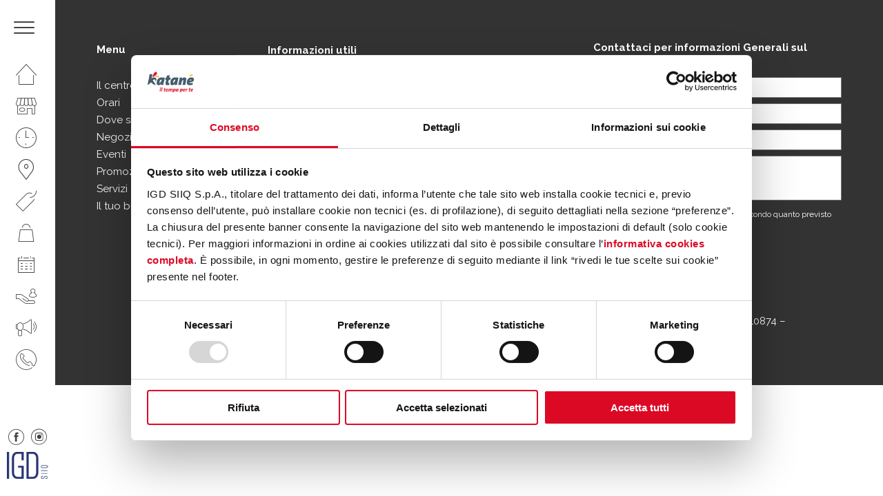

--- FILE ---
content_type: text/html; charset=UTF-8
request_url: https://www.centrocommercialekatane.com/code_types/carnet-sconti/
body_size: 12812
content:
<!DOCTYPE html>
<!--[if lt IE 7 ]> <html class="ie6" lang="it-IT"> <![endif]-->
<!--[if IE 7 ]>    <html class="ie7" lang="it-IT"> <![endif]-->
<!--[if IE 8 ]>    <html class="ie8" lang="it-IT"> <![endif]-->
<!--[if IE 9 ]>    <html class="ie9" lang="it-IT"> <![endif]-->
<!--[if (gt IE 9)|!(IE)]><!--> <html class="no-js" dir="ltr" lang="it-IT"> <!--<![endif]-->
<head>
  	
    <meta charset="UTF-8">
    <meta name="theme-color" content="#000000">
    
    <title>carnet-sconti Archivi - Centro Commerciale Katané - Gravina di Catania </title>
    <meta name="viewport" content="width=device-width, initial-scale=1.0">

    <!--[if lt IE 9]>
      <script src="https://www.centrocommercialekatane.com/wp-content/themes/igd-web-2020/js/html5shiv.js"></script>
      <script src="https://www.centrocommercialekatane.com/wp-content/themes/igd-web-2020/js/respond.min.js"></script>
    <![endif]-->
    
    <!-- Google Tag Manager -->
<script>(function(w,d,s,l,i){w[l]=w[l]||[];w[l].push({'gtm.start':
new Date().getTime(),event:'gtm.js'});var f=d.getElementsByTagName(s)[0],
j=d.createElement(s),dl=l!='dataLayer'?'&l='+l:'';j.async=true;j.src=
'https://www.googletagmanager.com/gtm.js?id='+i+dl;f.parentNode.insertBefore(j,f);
})(window,document,'script','dataLayer','GTM-NG5G7NLB');</script>
<!-- End Google Tag Manager -->
	<meta name='robots' content='index, follow, max-image-preview:large, max-snippet:-1, max-video-preview:-1' />

	<!-- This site is optimized with the Yoast SEO plugin v20.8 - https://yoast.com/wordpress/plugins/seo/ -->
	<link rel="canonical" href="https://www.centrocommercialekatane.com/code_types/carnet-sconti/" />
	<meta property="og:locale" content="it_IT" />
	<meta property="og:type" content="article" />
	<meta property="og:title" content="carnet-sconti Archivi - Centro Commerciale Katané - Gravina di Catania" />
	<meta property="og:url" content="https://www.centrocommercialekatane.com/code_types/carnet-sconti/" />
	<meta property="og:site_name" content="Centro Commerciale Katané - Gravina di Catania" />
	<meta name="twitter:card" content="summary_large_image" />
	<script type="application/ld+json" class="yoast-schema-graph">{"@context":"https://schema.org","@graph":[{"@type":"CollectionPage","@id":"https://www.centrocommercialekatane.com/code_types/carnet-sconti/","url":"https://www.centrocommercialekatane.com/code_types/carnet-sconti/","name":"carnet-sconti Archivi - Centro Commerciale Katané - Gravina di Catania","isPartOf":{"@id":"https://www.centrocommercialekatane.com/#website"},"breadcrumb":{"@id":"https://www.centrocommercialekatane.com/code_types/carnet-sconti/#breadcrumb"},"inLanguage":"it-IT"},{"@type":"BreadcrumbList","@id":"https://www.centrocommercialekatane.com/code_types/carnet-sconti/#breadcrumb","itemListElement":[{"@type":"ListItem","position":1,"name":"Home","item":"https://www.centrocommercialekatane.com/"},{"@type":"ListItem","position":2,"name":"carnet-sconti"}]},{"@type":"WebSite","@id":"https://www.centrocommercialekatane.com/#website","url":"https://www.centrocommercialekatane.com/","name":"Centro Commerciale Katané - Gravina di Catania","description":"IGD SiiQ","potentialAction":[{"@type":"SearchAction","target":{"@type":"EntryPoint","urlTemplate":"https://www.centrocommercialekatane.com/?s={search_term_string}"},"query-input":"required name=search_term_string"}],"inLanguage":"it-IT"}]}</script>
	<!-- / Yoast SEO plugin. -->


<link rel='stylesheet' id='wp-block-library-css' href='https://www.centrocommercialekatane.com/wp-includes/css/dist/block-library/style.min.css?ver=6.2.2' type='text/css' media='all' />
<link rel='stylesheet' id='classic-theme-styles-css' href='https://www.centrocommercialekatane.com/wp-includes/css/classic-themes.min.css?ver=6.2.2' type='text/css' media='all' />
<style id='global-styles-inline-css' type='text/css'>
body{--wp--preset--color--black: #000000;--wp--preset--color--cyan-bluish-gray: #abb8c3;--wp--preset--color--white: #ffffff;--wp--preset--color--pale-pink: #f78da7;--wp--preset--color--vivid-red: #cf2e2e;--wp--preset--color--luminous-vivid-orange: #ff6900;--wp--preset--color--luminous-vivid-amber: #fcb900;--wp--preset--color--light-green-cyan: #7bdcb5;--wp--preset--color--vivid-green-cyan: #00d084;--wp--preset--color--pale-cyan-blue: #8ed1fc;--wp--preset--color--vivid-cyan-blue: #0693e3;--wp--preset--color--vivid-purple: #9b51e0;--wp--preset--gradient--vivid-cyan-blue-to-vivid-purple: linear-gradient(135deg,rgba(6,147,227,1) 0%,rgb(155,81,224) 100%);--wp--preset--gradient--light-green-cyan-to-vivid-green-cyan: linear-gradient(135deg,rgb(122,220,180) 0%,rgb(0,208,130) 100%);--wp--preset--gradient--luminous-vivid-amber-to-luminous-vivid-orange: linear-gradient(135deg,rgba(252,185,0,1) 0%,rgba(255,105,0,1) 100%);--wp--preset--gradient--luminous-vivid-orange-to-vivid-red: linear-gradient(135deg,rgba(255,105,0,1) 0%,rgb(207,46,46) 100%);--wp--preset--gradient--very-light-gray-to-cyan-bluish-gray: linear-gradient(135deg,rgb(238,238,238) 0%,rgb(169,184,195) 100%);--wp--preset--gradient--cool-to-warm-spectrum: linear-gradient(135deg,rgb(74,234,220) 0%,rgb(151,120,209) 20%,rgb(207,42,186) 40%,rgb(238,44,130) 60%,rgb(251,105,98) 80%,rgb(254,248,76) 100%);--wp--preset--gradient--blush-light-purple: linear-gradient(135deg,rgb(255,206,236) 0%,rgb(152,150,240) 100%);--wp--preset--gradient--blush-bordeaux: linear-gradient(135deg,rgb(254,205,165) 0%,rgb(254,45,45) 50%,rgb(107,0,62) 100%);--wp--preset--gradient--luminous-dusk: linear-gradient(135deg,rgb(255,203,112) 0%,rgb(199,81,192) 50%,rgb(65,88,208) 100%);--wp--preset--gradient--pale-ocean: linear-gradient(135deg,rgb(255,245,203) 0%,rgb(182,227,212) 50%,rgb(51,167,181) 100%);--wp--preset--gradient--electric-grass: linear-gradient(135deg,rgb(202,248,128) 0%,rgb(113,206,126) 100%);--wp--preset--gradient--midnight: linear-gradient(135deg,rgb(2,3,129) 0%,rgb(40,116,252) 100%);--wp--preset--duotone--dark-grayscale: url('#wp-duotone-dark-grayscale');--wp--preset--duotone--grayscale: url('#wp-duotone-grayscale');--wp--preset--duotone--purple-yellow: url('#wp-duotone-purple-yellow');--wp--preset--duotone--blue-red: url('#wp-duotone-blue-red');--wp--preset--duotone--midnight: url('#wp-duotone-midnight');--wp--preset--duotone--magenta-yellow: url('#wp-duotone-magenta-yellow');--wp--preset--duotone--purple-green: url('#wp-duotone-purple-green');--wp--preset--duotone--blue-orange: url('#wp-duotone-blue-orange');--wp--preset--font-size--small: 13px;--wp--preset--font-size--medium: 20px;--wp--preset--font-size--large: 36px;--wp--preset--font-size--x-large: 42px;--wp--preset--spacing--20: 0.44rem;--wp--preset--spacing--30: 0.67rem;--wp--preset--spacing--40: 1rem;--wp--preset--spacing--50: 1.5rem;--wp--preset--spacing--60: 2.25rem;--wp--preset--spacing--70: 3.38rem;--wp--preset--spacing--80: 5.06rem;--wp--preset--shadow--natural: 6px 6px 9px rgba(0, 0, 0, 0.2);--wp--preset--shadow--deep: 12px 12px 50px rgba(0, 0, 0, 0.4);--wp--preset--shadow--sharp: 6px 6px 0px rgba(0, 0, 0, 0.2);--wp--preset--shadow--outlined: 6px 6px 0px -3px rgba(255, 255, 255, 1), 6px 6px rgba(0, 0, 0, 1);--wp--preset--shadow--crisp: 6px 6px 0px rgba(0, 0, 0, 1);}:where(.is-layout-flex){gap: 0.5em;}body .is-layout-flow > .alignleft{float: left;margin-inline-start: 0;margin-inline-end: 2em;}body .is-layout-flow > .alignright{float: right;margin-inline-start: 2em;margin-inline-end: 0;}body .is-layout-flow > .aligncenter{margin-left: auto !important;margin-right: auto !important;}body .is-layout-constrained > .alignleft{float: left;margin-inline-start: 0;margin-inline-end: 2em;}body .is-layout-constrained > .alignright{float: right;margin-inline-start: 2em;margin-inline-end: 0;}body .is-layout-constrained > .aligncenter{margin-left: auto !important;margin-right: auto !important;}body .is-layout-constrained > :where(:not(.alignleft):not(.alignright):not(.alignfull)){max-width: var(--wp--style--global--content-size);margin-left: auto !important;margin-right: auto !important;}body .is-layout-constrained > .alignwide{max-width: var(--wp--style--global--wide-size);}body .is-layout-flex{display: flex;}body .is-layout-flex{flex-wrap: wrap;align-items: center;}body .is-layout-flex > *{margin: 0;}:where(.wp-block-columns.is-layout-flex){gap: 2em;}.has-black-color{color: var(--wp--preset--color--black) !important;}.has-cyan-bluish-gray-color{color: var(--wp--preset--color--cyan-bluish-gray) !important;}.has-white-color{color: var(--wp--preset--color--white) !important;}.has-pale-pink-color{color: var(--wp--preset--color--pale-pink) !important;}.has-vivid-red-color{color: var(--wp--preset--color--vivid-red) !important;}.has-luminous-vivid-orange-color{color: var(--wp--preset--color--luminous-vivid-orange) !important;}.has-luminous-vivid-amber-color{color: var(--wp--preset--color--luminous-vivid-amber) !important;}.has-light-green-cyan-color{color: var(--wp--preset--color--light-green-cyan) !important;}.has-vivid-green-cyan-color{color: var(--wp--preset--color--vivid-green-cyan) !important;}.has-pale-cyan-blue-color{color: var(--wp--preset--color--pale-cyan-blue) !important;}.has-vivid-cyan-blue-color{color: var(--wp--preset--color--vivid-cyan-blue) !important;}.has-vivid-purple-color{color: var(--wp--preset--color--vivid-purple) !important;}.has-black-background-color{background-color: var(--wp--preset--color--black) !important;}.has-cyan-bluish-gray-background-color{background-color: var(--wp--preset--color--cyan-bluish-gray) !important;}.has-white-background-color{background-color: var(--wp--preset--color--white) !important;}.has-pale-pink-background-color{background-color: var(--wp--preset--color--pale-pink) !important;}.has-vivid-red-background-color{background-color: var(--wp--preset--color--vivid-red) !important;}.has-luminous-vivid-orange-background-color{background-color: var(--wp--preset--color--luminous-vivid-orange) !important;}.has-luminous-vivid-amber-background-color{background-color: var(--wp--preset--color--luminous-vivid-amber) !important;}.has-light-green-cyan-background-color{background-color: var(--wp--preset--color--light-green-cyan) !important;}.has-vivid-green-cyan-background-color{background-color: var(--wp--preset--color--vivid-green-cyan) !important;}.has-pale-cyan-blue-background-color{background-color: var(--wp--preset--color--pale-cyan-blue) !important;}.has-vivid-cyan-blue-background-color{background-color: var(--wp--preset--color--vivid-cyan-blue) !important;}.has-vivid-purple-background-color{background-color: var(--wp--preset--color--vivid-purple) !important;}.has-black-border-color{border-color: var(--wp--preset--color--black) !important;}.has-cyan-bluish-gray-border-color{border-color: var(--wp--preset--color--cyan-bluish-gray) !important;}.has-white-border-color{border-color: var(--wp--preset--color--white) !important;}.has-pale-pink-border-color{border-color: var(--wp--preset--color--pale-pink) !important;}.has-vivid-red-border-color{border-color: var(--wp--preset--color--vivid-red) !important;}.has-luminous-vivid-orange-border-color{border-color: var(--wp--preset--color--luminous-vivid-orange) !important;}.has-luminous-vivid-amber-border-color{border-color: var(--wp--preset--color--luminous-vivid-amber) !important;}.has-light-green-cyan-border-color{border-color: var(--wp--preset--color--light-green-cyan) !important;}.has-vivid-green-cyan-border-color{border-color: var(--wp--preset--color--vivid-green-cyan) !important;}.has-pale-cyan-blue-border-color{border-color: var(--wp--preset--color--pale-cyan-blue) !important;}.has-vivid-cyan-blue-border-color{border-color: var(--wp--preset--color--vivid-cyan-blue) !important;}.has-vivid-purple-border-color{border-color: var(--wp--preset--color--vivid-purple) !important;}.has-vivid-cyan-blue-to-vivid-purple-gradient-background{background: var(--wp--preset--gradient--vivid-cyan-blue-to-vivid-purple) !important;}.has-light-green-cyan-to-vivid-green-cyan-gradient-background{background: var(--wp--preset--gradient--light-green-cyan-to-vivid-green-cyan) !important;}.has-luminous-vivid-amber-to-luminous-vivid-orange-gradient-background{background: var(--wp--preset--gradient--luminous-vivid-amber-to-luminous-vivid-orange) !important;}.has-luminous-vivid-orange-to-vivid-red-gradient-background{background: var(--wp--preset--gradient--luminous-vivid-orange-to-vivid-red) !important;}.has-very-light-gray-to-cyan-bluish-gray-gradient-background{background: var(--wp--preset--gradient--very-light-gray-to-cyan-bluish-gray) !important;}.has-cool-to-warm-spectrum-gradient-background{background: var(--wp--preset--gradient--cool-to-warm-spectrum) !important;}.has-blush-light-purple-gradient-background{background: var(--wp--preset--gradient--blush-light-purple) !important;}.has-blush-bordeaux-gradient-background{background: var(--wp--preset--gradient--blush-bordeaux) !important;}.has-luminous-dusk-gradient-background{background: var(--wp--preset--gradient--luminous-dusk) !important;}.has-pale-ocean-gradient-background{background: var(--wp--preset--gradient--pale-ocean) !important;}.has-electric-grass-gradient-background{background: var(--wp--preset--gradient--electric-grass) !important;}.has-midnight-gradient-background{background: var(--wp--preset--gradient--midnight) !important;}.has-small-font-size{font-size: var(--wp--preset--font-size--small) !important;}.has-medium-font-size{font-size: var(--wp--preset--font-size--medium) !important;}.has-large-font-size{font-size: var(--wp--preset--font-size--large) !important;}.has-x-large-font-size{font-size: var(--wp--preset--font-size--x-large) !important;}
.wp-block-navigation a:where(:not(.wp-element-button)){color: inherit;}
:where(.wp-block-columns.is-layout-flex){gap: 2em;}
.wp-block-pullquote{font-size: 1.5em;line-height: 1.6;}
</style>
<link rel='stylesheet' id='contact-form-7-css' href='https://www.centrocommercialekatane.com/wp-content/plugins/contact-form-7/includes/css/styles.css?ver=5.7.6' type='text/css' media='all' />
<link rel='stylesheet' id='sherped-css' href='https://www.centrocommercialekatane.com/wp-content/themes/igd-web-2020/sherped.css?ver=3.2.17' type='text/css' media='all' />
<link rel='stylesheet' id='normalize-css' href='https://www.centrocommercialekatane.com/wp-content/themes/igd-web-2020/normalize.css?ver=3.2.17' type='text/css' media='all' />
<link rel='stylesheet' id='icons-css' href='https://www.centrocommercialekatane.com/wp-content/themes/igd-web-2020/icons.css?ver=3.2.17' type='text/css' media='all' />
<link rel='stylesheet' id='slick-css' href='https://www.centrocommercialekatane.com/wp-content/themes/igd-web-2020/slick.css?ver=3.2.17' type='text/css' media='all' />
<link rel='stylesheet' id='app-css' href='https://www.centrocommercialekatane.com/wp-content/themes/igd-web-2020/app.css?ver=3.2.17' type='text/css' media='all' />
<link rel='stylesheet' id='style-css' href='https://www.centrocommercialekatane.com/wp-content/themes/igd-web-2020/style.css?ver=3.2.17' type='text/css' media='all' />
<link rel='stylesheet' id='responsive-css' href='https://www.centrocommercialekatane.com/wp-content/themes/igd-web-2020/responsive.css?ver=3.2.17' type='text/css' media='all' />
<script type="text/javascript">
            window._nslDOMReady = function (callback) {
                if ( document.readyState === "complete" || document.readyState === "interactive" ) {
                    callback();
                } else {
                    document.addEventListener( "DOMContentLoaded", callback );
                }
            };
            </script><script type='text/javascript' src='https://www.centrocommercialekatane.com/wp-includes/js/jquery/jquery.min.js?ver=3.6.4' id='jquery-core-js'></script>
<script type='text/javascript' src='https://www.centrocommercialekatane.com/wp-includes/js/jquery/jquery-migrate.min.js?ver=3.4.0' id='jquery-migrate-js'></script>
<!-- Stream WordPress user activity plugin v3.9.3 -->
<link rel="icon" href="https://www.centrocommercialekatane.com/wp-content/uploads/2021/04/cropped-logo-katane-32x32.jpg" sizes="32x32" />
<link rel="icon" href="https://www.centrocommercialekatane.com/wp-content/uploads/2021/04/cropped-logo-katane-192x192.jpg" sizes="192x192" />
<link rel="apple-touch-icon" href="https://www.centrocommercialekatane.com/wp-content/uploads/2021/04/cropped-logo-katane-180x180.jpg" />
<meta name="msapplication-TileImage" content="https://www.centrocommercialekatane.com/wp-content/uploads/2021/04/cropped-logo-katane-270x270.jpg" />
<style type="text/css">div.nsl-container[data-align="left"] {
    text-align: left;
}

div.nsl-container[data-align="center"] {
    text-align: center;
}

div.nsl-container[data-align="right"] {
    text-align: right;
}


div.nsl-container div.nsl-container-buttons a[data-plugin="nsl"] {
    text-decoration: none;
    box-shadow: none;
    border: 0;
}

div.nsl-container .nsl-container-buttons {
    display: flex;
    padding: 5px 0;
}

div.nsl-container.nsl-container-block .nsl-container-buttons {
    display: inline-grid;
    grid-template-columns: minmax(145px, auto);
}

div.nsl-container-block-fullwidth .nsl-container-buttons {
    flex-flow: column;
    align-items: center;
}

div.nsl-container-block-fullwidth .nsl-container-buttons a,
div.nsl-container-block .nsl-container-buttons a {
    flex: 1 1 auto;
    display: block;
    margin: 5px 0;
    width: 100%;
}

div.nsl-container-inline {
    margin: -5px;
    text-align: left;
}

div.nsl-container-inline .nsl-container-buttons {
    justify-content: center;
    flex-wrap: wrap;
}

div.nsl-container-inline .nsl-container-buttons a {
    margin: 5px;
    display: inline-block;
}

div.nsl-container-grid .nsl-container-buttons {
    flex-flow: row;
    align-items: center;
    flex-wrap: wrap;
}

div.nsl-container-grid .nsl-container-buttons a {
    flex: 1 1 auto;
    display: block;
    margin: 5px;
    max-width: 280px;
    width: 100%;
}

@media only screen and (min-width: 650px) {
    div.nsl-container-grid .nsl-container-buttons a {
        width: auto;
    }
}

div.nsl-container .nsl-button {
    cursor: pointer;
    vertical-align: top;
    border-radius: 4px;
}

div.nsl-container .nsl-button-default {
    color: #fff;
    display: flex;
}

div.nsl-container .nsl-button-icon {
    display: inline-block;
}

div.nsl-container .nsl-button-svg-container {
    flex: 0 0 auto;
    padding: 8px;
    display: flex;
    align-items: center;
}

div.nsl-container svg {
    height: 24px;
    width: 24px;
    vertical-align: top;
}

div.nsl-container .nsl-button-default div.nsl-button-label-container {
    margin: 0 24px 0 12px;
    padding: 10px 0;
    font-family: Helvetica, Arial, sans-serif;
    font-size: 16px;
    line-height: 20px;
    letter-spacing: .25px;
    overflow: hidden;
    text-align: center;
    text-overflow: clip;
    white-space: nowrap;
    flex: 1 1 auto;
    -webkit-font-smoothing: antialiased;
    -moz-osx-font-smoothing: grayscale;
    text-transform: none;
    display: inline-block;
}

div.nsl-container .nsl-button-google[data-skin="dark"] .nsl-button-svg-container {
    margin: 1px;
    padding: 7px;
    border-radius: 3px;
    background: #fff;
}

div.nsl-container .nsl-button-google[data-skin="light"] {
    border-radius: 1px;
    box-shadow: 0 1px 5px 0 rgba(0, 0, 0, .25);
    color: RGBA(0, 0, 0, 0.54);
}

div.nsl-container .nsl-button-apple .nsl-button-svg-container {
    padding: 0 6px;
}

div.nsl-container .nsl-button-apple .nsl-button-svg-container svg {
    height: 40px;
    width: auto;
}

div.nsl-container .nsl-button-apple[data-skin="light"] {
    color: #000;
    box-shadow: 0 0 0 1px #000;
}

div.nsl-container .nsl-button-facebook[data-skin="white"] {
    color: #000;
    box-shadow: inset 0 0 0 1px #000;
}

div.nsl-container .nsl-button-facebook[data-skin="light"] {
    color: #1877F2;
    box-shadow: inset 0 0 0 1px #1877F2;
}

div.nsl-container .nsl-button-apple div.nsl-button-label-container {
    font-size: 17px;
    font-family: -apple-system, BlinkMacSystemFont, "Segoe UI", Roboto, Helvetica, Arial, sans-serif, "Apple Color Emoji", "Segoe UI Emoji", "Segoe UI Symbol";
}

div.nsl-container .nsl-button-slack div.nsl-button-label-container {
    font-size: 17px;
    font-family: -apple-system, BlinkMacSystemFont, "Segoe UI", Roboto, Helvetica, Arial, sans-serif, "Apple Color Emoji", "Segoe UI Emoji", "Segoe UI Symbol";
}

div.nsl-container .nsl-button-slack[data-skin="light"] {
    color: #000000;
    box-shadow: inset 0 0 0 1px #DDDDDD;
}

div.nsl-container .nsl-button-tiktok[data-skin="light"] {
    color: #161823;
    box-shadow: 0 0 0 1px rgba(22, 24, 35, 0.12);
}

.nsl-clear {
    clear: both;
}

.nsl-container {
    clear: both;
}

/*Button align start*/

div.nsl-container-inline[data-align="left"] .nsl-container-buttons {
    justify-content: flex-start;
}

div.nsl-container-inline[data-align="center"] .nsl-container-buttons {
    justify-content: center;
}

div.nsl-container-inline[data-align="right"] .nsl-container-buttons {
    justify-content: flex-end;
}


div.nsl-container-grid[data-align="left"] .nsl-container-buttons {
    justify-content: flex-start;
}

div.nsl-container-grid[data-align="center"] .nsl-container-buttons {
    justify-content: center;
}

div.nsl-container-grid[data-align="right"] .nsl-container-buttons {
    justify-content: flex-end;
}

div.nsl-container-grid[data-align="space-around"] .nsl-container-buttons {
    justify-content: space-around;
}

div.nsl-container-grid[data-align="space-between"] .nsl-container-buttons {
    justify-content: space-between;
}

/* Button align end*/

/* Redirect */

#nsl-redirect-overlay {
    display: flex;
    flex-direction: column;
    justify-content: center;
    align-items: center;
    position: fixed;
    z-index: 1000000;
    left: 0;
    top: 0;
    width: 100%;
    height: 100%;
    backdrop-filter: blur(1px);
    background-color: RGBA(0, 0, 0, .32);;
}

#nsl-redirect-overlay-container {
    display: flex;
    flex-direction: column;
    justify-content: center;
    align-items: center;
    background-color: white;
    padding: 30px;
    border-radius: 10px;
}

#nsl-redirect-overlay-spinner {
    content: '';
    display: block;
    margin: 20px;
    border: 9px solid RGBA(0, 0, 0, .6);
    border-top: 9px solid #fff;
    border-radius: 50%;
    box-shadow: inset 0 0 0 1px RGBA(0, 0, 0, .6), 0 0 0 1px RGBA(0, 0, 0, .6);
    width: 40px;
    height: 40px;
    animation: nsl-loader-spin 2s linear infinite;
}

@keyframes nsl-loader-spin {
    0% {
        transform: rotate(0deg)
    }
    to {
        transform: rotate(360deg)
    }
}

#nsl-redirect-overlay-title {
    font-family: -apple-system, BlinkMacSystemFont, "Segoe UI", Roboto, Oxygen-Sans, Ubuntu, Cantarell, "Helvetica Neue", sans-serif;
    font-size: 18px;
    font-weight: bold;
    color: #3C434A;
}

#nsl-redirect-overlay-text {
    font-family: -apple-system, BlinkMacSystemFont, "Segoe UI", Roboto, Oxygen-Sans, Ubuntu, Cantarell, "Helvetica Neue", sans-serif;
    text-align: center;
    font-size: 14px;
    color: #3C434A;
}

/* Redirect END*/</style>		<style type="text/css" id="wp-custom-css">
			img.alignnone.size-medium.wp-image-4653 
{
    width: 600px;
    height: 600px;
}		</style>
		    
            <style>
            .user_telefono,.user_cap,.user_genere,.user_luogo_nascita,.user_data_nascita,.user_luogo_nascita{
display:none;
}
/* MODIFICA COLORE H4 FOOTER */
.c-site-footer h4{color:#fff;}
/* ICONA PLUS NEL MENU NAVIGAZIONE*/
/*.c-site-nav__menu .u-icon-plus { display: block; }
.c-site-nav__menu li.u-icon-plus a::before { color: #dc0925; }*/ 
/* CONCORSO LANCIO CSS PERSONALIZZATO */
.c-dashboard-header-nav__menu .j-menu-content { display:none; }
.c-dashboard-header-nav__menu .j-menu-guide { display:none; }
nav.c-dashboard-header-nav ul > li:first-child { display:none; }
.c-dashboard-header-nav__menu .j-menu-dashboard { display:block !important; }
.page-template-p-il-tuo-profilo .c-item--small { display:none; }
a.icon-notification { display:none; }
a.c-dashboard-header__close { border-left: 0; }
.c-form--verify .c-form-field input { font-size: 18px !important; font-weight: 700; }
/* NASCONDO LA TOP BAR DI WORDPRESS */
#wpadminbar { display:none; }
/* FRECCINA SEZIONE CURRENT NASCONDO IN MOBILE */
@media (max-width: 1024px) {
.u-current { display: none !important; }
}
/* MENU AVVICINO ICONE IN VERTICALE PER FAR SPAZIO A PLUS+ */
.c-site-nav__menu {padding-top: 5px;}
.c-site-nav__menu li a {padding: 8px 23px;}
/* MENU APERTO NASCONDO RICERCA */
.c-search { display: none; }
/* IMMAGINE MENU APERTO ALLINEAMENTO TOP */
.c-site-header__figure img { object-position: top; }
/* HOME BOX PROMO FONDO PIù CHIARO 
body.home header.c-hero-home article.c-tile figure.c-tile__figure span {mix-blend-mode: color !important;}  */
/* HOME SISTEMO FOTO MASCHERATA DALLE LETTERE */
article.c-board__content span.c-board__letter { background-repeat: no-repeat; background-size: auto 86%; background-position: bottom left;  }
/* PAGINA ORARI NASCONDO TABELLA
body.page-template-p-orari .c-hero .c-table {display:none !important;} */
/* PAGINA ORARI INGRANDISCO TESTO EXTRA */
.c-hero__extra {  font-size: 17px; margin-top: 20px; }

/* PAGINA IL CENTRO - ORARI MIN HEIGHT */
@media screen and (min-width: 1024px) {
.page-template-p-centro .c-hero { min-height: 100vh;  height: 100%; }
.page-template-p-orari .c-hero { min-height: 100vh;  height: 100%; }
}
/* PAGINA IL CENTRO NASCONDO RIGA SOSTENIBILITà
.page-template-p-centro .c-features { display: none; }  */
/* ORARI COLORO DI NERO I TESTI TITOLO E TABELLA */
body.page-template-p-orari .c-hero__content.u-white .c-hero__title, .c-hero__content.u-white .c-button--ghost  { color: #454244 !important; }
body.page-template-p-orari .c-hero .c-table  { color: #454244 !important; }
/* EVENTO ELENCO COLORO DI BIANCO DISPARI */
.c-events a.c-event:nth-child(odd) { color: #FFF !important; }
.c-events a.c-event:nth-child(odd) .t-title3 { color: #FFF !important; }
.c-badge { color: #454244 !important; }
/* SCHEDA PV TOLGO SPAZIO SOPRA MAPPLIC */
/* .c-block--map { padding: 0 !important; }  */
body.single-negozi .mapplic-element { height: 480px !important; overflow: hidden; }
/* SCHEDA PV NASCONDO BOTTONI ZOOM MAPPLIC */
body.single-negozi .mapplic-clear-button { display: none !important;  }
body.single-negozi .mapplic-zoom-buttons { display: none;  }
/* SCHEDA PV NASCONDO SIDEBAR MAPPLIC */
body.negozi-template-default .mapplic-sidebar  { display: none;  }
@media (max-width: 1024px) {
body.negozi-template-default .c-block__content { margin-bottom: 40px; text-align: center; }
}
/* CAMBIARE COLORE BG PAGINA PROMO */
.post-type-archive-promozioni .l-main .c-hero { background-color: #dc0925 !important; }

/* FORM  LABEL PIÙ GRANDE */
.c-block .c-form .wpcf7-acceptance label { font-size: 12px; line-height:14px; font-weight: 400; }
.c-checkbox label  { font-size: 12px; line-height:14px; font-weight: 400; }
/* FOOTER INGRANDISCO FONT MENU */
ul.c-site-footer__menu li:first-child { font-size: 15px; }
.c-site-footer__menu {  line-height: 26px; }
.c-site-footer__form h4.c-form__title  { font-size: 15px; }
.c-site-footer__meta p { font-size: 15px; }
.c-site-footer a { font-size: 15px; }
/* NASCONDO BADGE DI RECAPTCHA */
.grecaptcha-badge { visibility: hidden; }
/* CAMBIARE COLORE BG PAGINA BUSINESS AL CENTRO */
body.page-id-433 .l-main .c-hero { background-color: #ffb733 !important; }
/* COLORE FONT E ICONE DASHBOARD */
.c-dashboard-header-nav__menu * { color: #333; }
.c-dashboard-header-nav__menu li a { color: #333;  border-color: #333; }

/* RIMUOVERE FILTRO GIALLO  */
.c-tile__figure span {
background-color: transparent !important; }


/* RIMUOVERE FILTRO NERO  */
.c-slide::before {
    content: "";
    position: absolute;
    top: 0;
    left: 0;
    right: 0;
    bottom: 0;
    background: none !important;
    opacity: 0.6;
}

.c-site-nav__logo { display: block;
  -moz-box-sizing: border-box;
  box-sizing: border-box;
  background: url(https://www.centrocommercialekatane.com/wp-content/uploads/2025/03/IGD_Logo-e1741624600628.png) no-repeat;
  width: 60px;
 height: 39px; /* Height of new image */
  padding-left: 60px; /* Equal to width of new image */ }

/*Hide spazi da vivere in verde logo*/
svg[data-name="Raggruppa 88"] {
display: none;
}        </style>
        
        
    <link href="https://fonts.googleapis.com/css2?family=Raleway:ital,wght@0,300;0,400;0,500;0,600;0,700;0,800;0,900;1,400&display=swap" rel="stylesheet">
</head>

<body class="archive tax-code_types term-carnet-sconti term-38">


    <header class="c-site-header">
        <div class="c-site-header__content">
            <div class="c-site-header__meta l-mobile-flex u-flex-between u-flex-middle u-flex-none" style="background-color:#dc0925"> 
                <a class="c-toggle j-toggle">
                    <span class="c-toggle__item"></span>
                    <span class="c-toggle__item"></span>
                    <span class="c-toggle__item"></span>
                </a>

                       
                
                <span class="c-site-header__clock">
                                            ORA SIAMO CHIUSI     
                                    </span>

                <a href="https://www.centrocommercialekatane.com" class="c-logo c-site-header__logo u-mobile">
                    <img width="173" height="79" src="https://www.centrocommercialekatane.com/wp-content/uploads/2021/02/Raggruppa-154.png" class="attachment-large size-large" alt="" decoding="async" loading="lazy" />                </a>
            </div>

            <nav class="c-site-nav l-mobile-flex">
                <ul class="c-site-nav__menu">
                    <li class="u-icon-plus menu-item">
                        <a href="https://www.centrocommercialekatane.com/dashboard/">Area plus</a>
                    </li>
                    <li id="menu-item-357" class="u-icon-home menu-item menu-item-type-post_type menu-item-object-page menu-item-home menu-item-357"><a href="https://www.centrocommercialekatane.com/">Homepage</a></li>
<li id="menu-item-358" class="u-icon-shop menu-item menu-item-type-post_type menu-item-object-page menu-item-358"><a href="https://www.centrocommercialekatane.com/il-centro/">Il centro</a></li>
<li id="menu-item-359" class="u-icon-clock menu-item menu-item-type-post_type menu-item-object-page menu-item-359"><a href="https://www.centrocommercialekatane.com/orari/">Orari</a></li>
<li id="menu-item-360" class="u-icon-where menu-item menu-item-type-post_type menu-item-object-page menu-item-360"><a href="https://www.centrocommercialekatane.com/come-raggiungerci/">Come raggiungerci</a></li>
<li id="menu-item-361" class="u-icon-promo menu-item menu-item-type-post_type_archive menu-item-object-promozioni menu-item-361"><a href="https://www.centrocommercialekatane.com/promozioni/">Promozioni</a></li>
<li id="menu-item-362" class="u-icon-bag menu-item menu-item-type-post_type_archive menu-item-object-negozi menu-item-362"><a href="https://www.centrocommercialekatane.com/negozi/">Negozi</a></li>
<li id="menu-item-363" class="u-icon-calendar menu-item menu-item-type-post_type_archive menu-item-object-eventi menu-item-363"><a href="https://www.centrocommercialekatane.com/eventi/">Eventi</a></li>
<li id="menu-item-364" class="u-icon-services menu-item menu-item-type-post_type menu-item-object-page menu-item-364"><a href="https://www.centrocommercialekatane.com/servizi/">Servizi</a></li>
<li id="menu-item-436" class="u-icon-business menu-item menu-item-type-post_type menu-item-object-page menu-item-436"><a href="https://www.centrocommercialekatane.com/il-tuo-business-al-centro/">Il tuo business al centro</a></li>
<li id="menu-item-366" class="u-icon-phone menu-item menu-item-type-post_type menu-item-object-page menu-item-366"><a href="https://www.centrocommercialekatane.com/contatti/">Contatti</a></li>
                    <ul class="c-social c-social--close l-mobile-flex u-flex-none u-desktop">
                                                    <li>
                                <a href="https://www.facebook.com/CentroCommercialeKatane" class="icon icon-fb" target="_blank"></a> 
                            </li>
                                                                            <li>
                                <a href="https://www.instagram.com/katanecentrocommerciale/?hl=it" class="icon icon-instagram" target="_blank"></a>
                            </li>
                                            </ul>
                </ul>

                <div class="c-site-header__extra">
                    <form action="" class="c-search">
                        <div class="c-form-field">
                            <input class="c-input " type="" placeholder="" required>
                        </div>
                    </form>
                    <ul class="c-social l-mobile-flex u-flex-none">
                                                    <li>
                                <a href="https://www.facebook.com/CentroCommercialeKatane" class="icon icon-fb" target="_blank"></a> 
                            </li>
                                                                            <li>
                                <a href="https://www.instagram.com/katanecentrocommerciale/?hl=it" class="icon icon-instagram" target="_blank"></a>
                            </li>
                                                                    </ul>
                    <a href="https://www.centrocommercialekatane.com" class="c-logo c-site-header__logo">
                        <img width="173" height="79" src="https://www.centrocommercialekatane.com/wp-content/uploads/2021/02/Raggruppa-154.png" class="attachment-large size-large" alt="" decoding="async" loading="lazy" />                    </a>
                </div>
                <figure class="c-site-header__figure u-desktop">
                    <img width="531" height="773" src="https://www.centrocommercialekatane.com/wp-content/uploads/2021/02/shutterstock_1527342245.png" class="attachment-large size-large" alt="" decoding="async" loading="lazy" srcset="https://www.centrocommercialekatane.com/wp-content/uploads/2021/02/shutterstock_1527342245.png 531w, https://www.centrocommercialekatane.com/wp-content/uploads/2021/02/shutterstock_1527342245-206x300.png 206w" sizes="(max-width: 531px) 100vw, 531px" /> 
                </figure>
                <figure class="c-site-nav__logo u-desktop">
                    <img src="https://www.centrocommercialekatane.com/wp-content/themes/igd-web-2020/img/igd.png">
                </figure>
            </nav>
        </div>
    </header>

    
    <style>
        .current-menu-item a,.current-menu-item a::before {
            color: #dc0925        }
    </style>

    <main class="l-main">

    

</main>

<footer class="c-site-footer">
    <div class="l-container">
        <div class="c-site-footer__content l-tablet-flex">
            <nav class="c-site-footer__nav l-mobile-flex u-flex-none u-flex-2">
                <ul class="c-site-footer__menu">
                    <li>Menu</li>
                    <li id="menu-item-367" class="menu-item menu-item-type-post_type menu-item-object-page menu-item-367"><a href="https://www.centrocommercialekatane.com/il-centro/">Il centro</a></li>
<li id="menu-item-368" class="menu-item menu-item-type-post_type menu-item-object-page menu-item-368"><a href="https://www.centrocommercialekatane.com/orari/">Orari</a></li>
<li id="menu-item-369" class="menu-item menu-item-type-post_type menu-item-object-page menu-item-369"><a href="https://www.centrocommercialekatane.com/come-raggiungerci/">Dove siamo</a></li>
<li id="menu-item-371" class="menu-item menu-item-type-post_type_archive menu-item-object-negozi menu-item-371"><a href="https://www.centrocommercialekatane.com/negozi/">Negozi</a></li>
<li id="menu-item-372" class="menu-item menu-item-type-post_type_archive menu-item-object-eventi menu-item-372"><a href="https://www.centrocommercialekatane.com/eventi/">Eventi</a></li>
<li id="menu-item-370" class="menu-item menu-item-type-post_type_archive menu-item-object-promozioni menu-item-370"><a href="https://www.centrocommercialekatane.com/promozioni/">Promozioni</a></li>
<li id="menu-item-373" class="menu-item menu-item-type-post_type menu-item-object-page menu-item-373"><a href="https://www.centrocommercialekatane.com/servizi/">Servizi</a></li>
<li id="menu-item-437" class="menu-item menu-item-type-post_type menu-item-object-page menu-item-437"><a href="https://www.centrocommercialekatane.com/il-tuo-business-al-centro/">Il tuo business al centro</a></li>
                </ul>
                <div>
                    <ul class="c-site-footer__menu">
                        <li>Informazioni utili</li>
                        <li id="menu-item-374" class="menu-item menu-item-type-post_type menu-item-object-page menu-item-374"><a href="https://www.centrocommercialekatane.com/contatti/">Contatti</a></li>
<li id="menu-item-439" class="menu-item menu-item-type-custom menu-item-object-custom menu-item-439"><a target="_blank" rel="noopener" href="https://www.centrocommercialekatane.com/privacy-2/">Informativa privacy</a></li>
<li id="menu-item-4534" class="menu-item menu-item-type-post_type menu-item-object-page menu-item-4534"><a target="_blank" rel="noopener" href="https://www.centrocommercialekatane.com/cookie-policy/">Cookie Policy</a></li>
<li id="menu-item-2607" class="iubenda-cs-preferences-link menu-item menu-item-type-custom menu-item-object-custom menu-item-2607"><a href="#">Apri preferenze cookie</a></li>
<li id="menu-item-442" class="menu-item menu-item-type-custom menu-item-object-custom menu-item-442"><a target="_blank" rel="noopener" href="https://www.centrocommercialekatane.com/wp-content/uploads/2021/02/Note_legali.pdf">Note legali</a></li>
<li id="menu-item-5103" class="menu-item menu-item-type-custom menu-item-object-custom menu-item-5103"><a href="https://www.centrocommercialekatane.com/wp-content/uploads/2025/09/regolamentoCENTROCOMMERCIALEKATANELUGLIO2025.pdf">Regolamento App</a></li>
                    </ul>
                    <ul class="c-social-footer l-mobile-flex u-flex-none">
                                            <li>
                            <a href="https://www.facebook.com/CentroCommercialeKatane" class="icon icon-fb" target="_blank"></a> 
                        </li>
                                                                <li>
                            <a href="https://www.instagram.com/katanecentrocommerciale/?hl=it" class="icon icon-instagram" target="_blank"></a>
                        </li>
                                                            </ul>
                </div>
            </nav>

            
<div class="wpcf7 no-js" id="wpcf7-f211-o1" lang="it-IT" dir="ltr">
<div class="screen-reader-response"><p role="status" aria-live="polite" aria-atomic="true"></p> <ul></ul></div>
<form action="/code_types/carnet-sconti/#wpcf7-f211-o1" method="post" class="wpcf7-form init c-site-footer__form c-form u-flex-1" aria-label="Modulo di contatto" novalidate="novalidate" data-status="init">
<div style="display: none;">
<input type="hidden" name="_wpcf7" value="211" />
<input type="hidden" name="_wpcf7_version" value="5.7.6" />
<input type="hidden" name="_wpcf7_locale" value="it_IT" />
<input type="hidden" name="_wpcf7_unit_tag" value="wpcf7-f211-o1" />
<input type="hidden" name="_wpcf7_container_post" value="0" />
<input type="hidden" name="_wpcf7_posted_data_hash" value="" />
<input type="hidden" name="_wpcf7_recaptcha_response" value="" />
</div>
<!--<header class="c-form__header">
<h3 class="t-title3">Compila il form</h3>
<p>Modulo Informazioni centro commerciale Katanè.</p>
</header>-->
<h4 class="c-form__title">
   Contattaci per informazioni Generali sul Centro
</h4>
<div class="c-form-field">
   <span class="wpcf7-form-control-wrap" data-name="nome"><input size="40" class="wpcf7-form-control wpcf7-text wpcf7-validates-as-required c-input" id="nome" aria-required="true" aria-invalid="false" placeholder="Nome e Cognome" value="" type="text" name="nome" /></span>
 </div>
<div class="c-form-field">
 <span class="wpcf7-form-control-wrap" data-name="mail"><input size="40" class="wpcf7-form-control wpcf7-text wpcf7-email wpcf7-validates-as-required wpcf7-validates-as-email c-input" id="mail" aria-required="true" aria-invalid="false" placeholder="E-mail" value="" type="email" name="mail" /></span>
</div>
<div class="c-form-field">
 <span class="wpcf7-form-control-wrap" data-name="phone"><input size="40" class="wpcf7-form-control wpcf7-text wpcf7-tel wpcf7-validates-as-tel c-input" id="phone" aria-invalid="false" placeholder="Contatto telefonico" value="" type="tel" name="phone" /></span>
</div>
<div class="c-form-field">
 <span class="wpcf7-form-control-wrap" data-name="textarea"><textarea cols="40" rows="10" class="wpcf7-form-control wpcf7-textarea c-textarea" id="textarea" aria-invalid="false" placeholder="Messaggio" name="textarea"></textarea></span>
</div>

<footer class="c-form__footer">
<span class="wpcf7-form-control-wrap" data-name="acceptance-pp"><span class="wpcf7-form-control wpcf7-acceptance"><span class="wpcf7-list-item"><label><input type="checkbox" name="acceptance-pp" value="1" aria-invalid="false" /><span class="wpcf7-list-item-label">Acconsento al trattamento dei dati secondo quanto previsto dalla <a href="https://www.centrocommercialekatane.com/wp-content/uploads/2025/08/20250708-Informativa-Contatti.pdf" target="_blank" style="font-size:12px;">Privacy Policy</a>.</span></label></span></span></span>

<div class="form-space" style="height: 30px;">&nbsp; </div>

<input class="wpcf7-form-control has-spinner wpcf7-submit c-button c-form__button" type="submit" value="Invia" />

</footer><div class="wpcf7-response-output" aria-hidden="true"></div>
</form>
</div>
            
        </div>
        <div class="c-site-footer__meta">
            <p>© 2018 Consorzio del Centro Commerciale Katane´ &#8211; via Quasimodo 1 95030 &#8211; Gravina di Catania (CT) C.F. e P. IVA 04693310874 &#8211; Consorziokatane@legalmail.it</p>
        </div>

    </div>
</footer>

<script type='text/javascript' src='https://www.centrocommercialekatane.com/wp-content/plugins/contact-form-7/includes/swv/js/index.js?ver=5.7.6' id='swv-js'></script>
<script type='text/javascript' id='contact-form-7-js-extra'>
/* <![CDATA[ */
var wpcf7 = {"api":{"root":"https:\/\/www.centrocommercialekatane.com\/wp-json\/","namespace":"contact-form-7\/v1"}};
/* ]]> */
</script>
<script type='text/javascript' src='https://www.centrocommercialekatane.com/wp-content/plugins/contact-form-7/includes/js/index.js?ver=5.7.6' id='contact-form-7-js'></script>
<script type='text/javascript' src='https://www.centrocommercialekatane.com/wp-content/themes/igd-web-2020/js/sherped.js?ver=1.0' id='sherped-js'></script>
<script type='text/javascript' src='https://www.centrocommercialekatane.com/wp-content/themes/igd-web-2020/js/ofi.min.js?ver=1.0' id='ofi-js'></script>
<script type='text/javascript' src='https://www.centrocommercialekatane.com/wp-content/themes/igd-web-2020/js/slick.min.js?ver=1.0' id='slick-js'></script>
<script type='text/javascript' id='siteScripts-js-extra'>
/* <![CDATA[ */
var php_vars = {"home":"https:\/\/www.centrocommercialekatane.com","ajaxurl":"https:\/\/www.centrocommercialekatane.com\/wp-admin\/admin-ajax.php","nonce":"45e726b8ff"};
/* ]]> */
</script>
<script type='text/javascript' src='https://www.centrocommercialekatane.com/wp-content/themes/igd-web-2020/js/scripts.js?ver=3.2.17' id='siteScripts-js'></script>
<script type='text/javascript' src='https://www.google.com/recaptcha/api.js?render=6LfxawUrAAAAAHQ76LOEywXx63CGvSEuMYBN73XP&#038;ver=3.0' id='google-recaptcha-js'></script>
<script type='text/javascript' src='https://www.centrocommercialekatane.com/wp-includes/js/dist/vendor/wp-polyfill-inert.min.js?ver=3.1.2' id='wp-polyfill-inert-js'></script>
<script type='text/javascript' src='https://www.centrocommercialekatane.com/wp-includes/js/dist/vendor/regenerator-runtime.min.js?ver=0.13.11' id='regenerator-runtime-js'></script>
<script type='text/javascript' src='https://www.centrocommercialekatane.com/wp-includes/js/dist/vendor/wp-polyfill.min.js?ver=3.15.0' id='wp-polyfill-js'></script>
<script type='text/javascript' id='wpcf7-recaptcha-js-extra'>
/* <![CDATA[ */
var wpcf7_recaptcha = {"sitekey":"6LfxawUrAAAAAHQ76LOEywXx63CGvSEuMYBN73XP","actions":{"homepage":"homepage","contactform":"contactform"}};
/* ]]> */
</script>
<script type='text/javascript' src='https://www.centrocommercialekatane.com/wp-content/plugins/contact-form-7/modules/recaptcha/index.js?ver=5.7.6' id='wpcf7-recaptcha-js'></script>
<script type="text/javascript">(function (undefined) {var _localizedStrings={"redirect_overlay_title":"Hold On","redirect_overlay_text":"You are being redirected to another page,<br>it may take a few seconds."};var _targetWindow="prefer-popup";var _redirectOverlay="overlay-with-spinner-and-message";
/**
 * Used when Cross-Origin-Opener-Policy blocked the access to the opener. We can't have a reference of the opened windows, so we should attempt to refresh only the windows that has opened popups.
 */
window._nslHasOpenedPopup = false;

window.NSLPopup = function (url, title, w, h) {
    var userAgent = navigator.userAgent,
        mobile = function () {
            return /\b(iPhone|iP[ao]d)/.test(userAgent) ||
                /\b(iP[ao]d)/.test(userAgent) ||
                /Android/i.test(userAgent) ||
                /Mobile/i.test(userAgent);
        },
        screenX = window.screenX !== undefined ? window.screenX : window.screenLeft,
        screenY = window.screenY !== undefined ? window.screenY : window.screenTop,
        outerWidth = window.outerWidth !== undefined ? window.outerWidth : document.documentElement.clientWidth,
        outerHeight = window.outerHeight !== undefined ? window.outerHeight : document.documentElement.clientHeight - 22,
        targetWidth = mobile() ? null : w,
        targetHeight = mobile() ? null : h,
        left = parseInt(screenX + (outerWidth - targetWidth) / 2, 10),
        right = parseInt(screenY + (outerHeight - targetHeight) / 2.5, 10),
        features = [];
    if (targetWidth !== null) {
        features.push('width=' + targetWidth);
    }
    if (targetHeight !== null) {
        features.push('height=' + targetHeight);
    }
    features.push('left=' + left);
    features.push('top=' + right);
    features.push('scrollbars=1');

    var newWindow = window.open(url, title, features.join(','));

    if (window.focus) {
        newWindow.focus();
    }

    window._nslHasOpenedPopup = true;

    return newWindow;
};

var isWebView = null;

function checkWebView() {
    if (isWebView === null) {
        function _detectOS(ua) {
            if (/Android/.test(ua)) {
                return "Android";
            } else if (/iPhone|iPad|iPod/.test(ua)) {
                return "iOS";
            } else if (/Windows/.test(ua)) {
                return "Windows";
            } else if (/Mac OS X/.test(ua)) {
                return "Mac";
            } else if (/CrOS/.test(ua)) {
                return "Chrome OS";
            } else if (/Firefox/.test(ua)) {
                return "Firefox OS";
            }
            return "";
        }

        function _detectBrowser(ua) {
            var android = /Android/.test(ua);

            if (/Opera Mini/.test(ua) || / OPR/.test(ua) || / OPT/.test(ua)) {
                return "Opera";
            } else if (/CriOS/.test(ua)) {
                return "Chrome for iOS";
            } else if (/Edge/.test(ua)) {
                return "Edge";
            } else if (android && /Silk\//.test(ua)) {
                return "Silk";
            } else if (/Chrome/.test(ua)) {
                return "Chrome";
            } else if (/Firefox/.test(ua)) {
                return "Firefox";
            } else if (android) {
                return "AOSP";
            } else if (/MSIE|Trident/.test(ua)) {
                return "IE";
            } else if (/Safari\//.test(ua)) {
                return "Safari";
            } else if (/AppleWebKit/.test(ua)) {
                return "WebKit";
            }
            return "";
        }

        function _detectBrowserVersion(ua, browser) {
            if (browser === "Opera") {
                return /Opera Mini/.test(ua) ? _getVersion(ua, "Opera Mini/") :
                    / OPR/.test(ua) ? _getVersion(ua, " OPR/") :
                        _getVersion(ua, " OPT/");
            } else if (browser === "Chrome for iOS") {
                return _getVersion(ua, "CriOS/");
            } else if (browser === "Edge") {
                return _getVersion(ua, "Edge/");
            } else if (browser === "Chrome") {
                return _getVersion(ua, "Chrome/");
            } else if (browser === "Firefox") {
                return _getVersion(ua, "Firefox/");
            } else if (browser === "Silk") {
                return _getVersion(ua, "Silk/");
            } else if (browser === "AOSP") {
                return _getVersion(ua, "Version/");
            } else if (browser === "IE") {
                return /IEMobile/.test(ua) ? _getVersion(ua, "IEMobile/") :
                    /MSIE/.test(ua) ? _getVersion(ua, "MSIE ")
                        :
                        _getVersion(ua, "rv:");
            } else if (browser === "Safari") {
                return _getVersion(ua, "Version/");
            } else if (browser === "WebKit") {
                return _getVersion(ua, "WebKit/");
            }
            return "0.0.0";
        }

        function _getVersion(ua, token) {
            try {
                return _normalizeSemverString(ua.split(token)[1].trim().split(/[^\w\.]/)[0]);
            } catch (o_O) {
            }
            return "0.0.0";
        }

        function _normalizeSemverString(version) {
            var ary = version.split(/[\._]/);
            return (parseInt(ary[0], 10) || 0) + "." +
                (parseInt(ary[1], 10) || 0) + "." +
                (parseInt(ary[2], 10) || 0);
        }

        function _isWebView(ua, os, browser, version, options) {
            switch (os + browser) {
                case "iOSSafari":
                    return false;
                case "iOSWebKit":
                    return _isWebView_iOS(options);
                case "AndroidAOSP":
                    return false;
                case "AndroidChrome":
                    return parseFloat(version) >= 42 ? /; wv/.test(ua) : /\d{2}\.0\.0/.test(version) ? true : _isWebView_Android(options);
            }
            return false;
        }

        function _isWebView_iOS(options) {
            var document = (window["document"] || {});

            if ("WEB_VIEW" in options) {
                return options["WEB_VIEW"];
            }
            return !("fullscreenEnabled" in document || "webkitFullscreenEnabled" in document || false);
        }

        function _isWebView_Android(options) {
            if ("WEB_VIEW" in options) {
                return options["WEB_VIEW"];
            }
            return !("requestFileSystem" in window || "webkitRequestFileSystem" in window || false);
        }

        var options = {};
        var nav = window.navigator || {};
        var ua = nav.userAgent || "";
        var os = _detectOS(ua);
        var browser = _detectBrowser(ua);
        var browserVersion = _detectBrowserVersion(ua, browser);

        isWebView = _isWebView(ua, os, browser, browserVersion, options);
    }

    return isWebView;
}

function isAllowedWebViewForUserAgent(provider) {
    var facebookAllowedWebViews = [
        'Instagram',
        'FBAV',
        'FBAN'
    ], whitelist = [];

    if (provider && provider === 'facebook') {
        whitelist = facebookAllowedWebViews;
    }

    var nav = window.navigator || {};
    var ua = nav.userAgent || "";

    if (whitelist.length && ua.match(new RegExp(whitelist.join('|')))) {
        return true;
    }

    return false;
}

window._nslDOMReady(function () {

    window.nslRedirect = function (url) {
        if (_redirectOverlay) {
            var overlay = document.createElement('div');
            overlay.id = "nsl-redirect-overlay";
            var overlayHTML = '',
                overlayContainer = "<div id='nsl-redirect-overlay-container'>",
                overlayContainerClose = "</div>",
                overlaySpinner = "<div id='nsl-redirect-overlay-spinner'></div>",
                overlayTitle = "<p id='nsl-redirect-overlay-title'>" + _localizedStrings.redirect_overlay_title + "</p>",
                overlayText = "<p id='nsl-redirect-overlay-text'>" + _localizedStrings.redirect_overlay_text + "</p>";

            switch (_redirectOverlay) {
                case "overlay-only":
                    break;
                case "overlay-with-spinner":
                    overlayHTML = overlayContainer + overlaySpinner + overlayContainerClose;
                    break;
                default:
                    overlayHTML = overlayContainer + overlaySpinner + overlayTitle + overlayText + overlayContainerClose;
                    break;
            }

            overlay.insertAdjacentHTML("afterbegin", overlayHTML);
            document.body.appendChild(overlay);
        }

        window.location = url;
    };

    var targetWindow = _targetWindow || 'prefer-popup',
        lastPopup = false;


    var buttonLinks = document.querySelectorAll(' a[data-plugin="nsl"][data-action="connect"], a[data-plugin="nsl"][data-action="link"]');
    buttonLinks.forEach(function (buttonLink) {
        buttonLink.addEventListener('click', function (e) {
            if (lastPopup && !lastPopup.closed) {
                e.preventDefault();
                lastPopup.focus();
            } else {

                var href = this.href,
                    success = false;
                if (href.indexOf('?') !== -1) {
                    href += '&';
                } else {
                    href += '?';
                }

                var redirectTo = this.dataset.redirect;
                if (redirectTo === 'current') {
                    href += 'redirect=' + encodeURIComponent(window.location.href) + '&';
                } else if (redirectTo && redirectTo !== '') {
                    href += 'redirect=' + encodeURIComponent(redirectTo) + '&';
                }

                if (targetWindow !== 'prefer-same-window' && checkWebView()) {
                    targetWindow = 'prefer-same-window';
                }

                if (targetWindow === 'prefer-popup') {
                    lastPopup = NSLPopup(href + 'display=popup', 'nsl-social-connect', this.dataset.popupwidth, this.dataset.popupheight);
                    if (lastPopup) {
                        success = true;
                        e.preventDefault();
                    }
                } else if (targetWindow === 'prefer-new-tab') {
                    var newTab = window.open(href + 'display=popup', '_blank');
                    if (newTab) {
                        if (window.focus) {
                            newTab.focus();
                        }
                        success = true;
                        window._nslHasOpenedPopup = true;
                        e.preventDefault();
                    }
                }

                if (!success) {
                    window.location = href;
                    e.preventDefault();
                }
            }
        });
    });

    let hasWebViewLimitation = false;

    var googleLoginButtons = document.querySelectorAll(' a[data-plugin="nsl"][data-provider="google"]');
    if (googleLoginButtons.length && checkWebView()) {
        googleLoginButtons.forEach(function (googleLoginButton) {
            googleLoginButton.remove();
            hasWebViewLimitation = true;
        });
    }

    var facebookLoginButtons = document.querySelectorAll(' a[data-plugin="nsl"][data-provider="facebook"]');
    if (facebookLoginButtons.length && checkWebView() && /Android/.test(window.navigator.userAgent) && !isAllowedWebViewForUserAgent('facebook')) {
        facebookLoginButtons.forEach(function (facebookLoginButton) {
            facebookLoginButton.remove();
            hasWebViewLimitation = true;
        });
    }


    const separators = document.querySelectorAll('div.nsl-separator');
    if (hasWebViewLimitation && separators.length) {
        separators.forEach(function (separator) {
            let separatorParentNode = separator.parentNode;
            if (separatorParentNode) {
                const separatorButtonContainer = separatorParentNode.querySelector('div.nsl-container-buttons');
                if (separatorButtonContainer && !separatorButtonContainer.hasChildNodes()) {
                    separator.remove();
                }
            }
        })
    }
});

/**
 * Cross-Origin-Opener-Policy blocked the access to the opener
 */
if (typeof BroadcastChannel === "function") {
    const _nslLoginBroadCastChannel = new BroadcastChannel('nsl_login_broadcast_channel');
    _nslLoginBroadCastChannel.onmessage = (event) => {
        if (window?._nslHasOpenedPopup && event.data?.action === 'redirect') {
            window._nslHasOpenedPopup = false;

            const url = event.data?.href;
            _nslLoginBroadCastChannel.close();
            if (typeof window.nslRedirect === 'function') {
                window.nslRedirect(url);
            } else {
                window.opener.location = url;
            }
        }
    };
}})();</script>
<!-- Google Tag Manager (noscript) -->
<noscript><iframe src="https://www.googletagmanager.com/ns.html?id=GTM-NG5G7NLB"
height="0" width="0" style="display:none;visibility:hidden"></iframe></noscript>
<!-- End Google Tag Manager (noscript) -->
<script>
    jQuery( document ).ready(function(){ 
    jQuery('.mapplic-filter input[type=text]').attr('placeholder','Cerca');
});
</script>


</body>

</html>

--- FILE ---
content_type: text/html; charset=utf-8
request_url: https://www.google.com/recaptcha/api2/anchor?ar=1&k=6LfxawUrAAAAAHQ76LOEywXx63CGvSEuMYBN73XP&co=aHR0cHM6Ly93d3cuY2VudHJvY29tbWVyY2lhbGVrYXRhbmUuY29tOjQ0Mw..&hl=en&v=7gg7H51Q-naNfhmCP3_R47ho&size=invisible&anchor-ms=20000&execute-ms=30000&cb=bjgtsi2y37qs
body_size: 48217
content:
<!DOCTYPE HTML><html dir="ltr" lang="en"><head><meta http-equiv="Content-Type" content="text/html; charset=UTF-8">
<meta http-equiv="X-UA-Compatible" content="IE=edge">
<title>reCAPTCHA</title>
<style type="text/css">
/* cyrillic-ext */
@font-face {
  font-family: 'Roboto';
  font-style: normal;
  font-weight: 400;
  font-stretch: 100%;
  src: url(//fonts.gstatic.com/s/roboto/v48/KFO7CnqEu92Fr1ME7kSn66aGLdTylUAMa3GUBHMdazTgWw.woff2) format('woff2');
  unicode-range: U+0460-052F, U+1C80-1C8A, U+20B4, U+2DE0-2DFF, U+A640-A69F, U+FE2E-FE2F;
}
/* cyrillic */
@font-face {
  font-family: 'Roboto';
  font-style: normal;
  font-weight: 400;
  font-stretch: 100%;
  src: url(//fonts.gstatic.com/s/roboto/v48/KFO7CnqEu92Fr1ME7kSn66aGLdTylUAMa3iUBHMdazTgWw.woff2) format('woff2');
  unicode-range: U+0301, U+0400-045F, U+0490-0491, U+04B0-04B1, U+2116;
}
/* greek-ext */
@font-face {
  font-family: 'Roboto';
  font-style: normal;
  font-weight: 400;
  font-stretch: 100%;
  src: url(//fonts.gstatic.com/s/roboto/v48/KFO7CnqEu92Fr1ME7kSn66aGLdTylUAMa3CUBHMdazTgWw.woff2) format('woff2');
  unicode-range: U+1F00-1FFF;
}
/* greek */
@font-face {
  font-family: 'Roboto';
  font-style: normal;
  font-weight: 400;
  font-stretch: 100%;
  src: url(//fonts.gstatic.com/s/roboto/v48/KFO7CnqEu92Fr1ME7kSn66aGLdTylUAMa3-UBHMdazTgWw.woff2) format('woff2');
  unicode-range: U+0370-0377, U+037A-037F, U+0384-038A, U+038C, U+038E-03A1, U+03A3-03FF;
}
/* math */
@font-face {
  font-family: 'Roboto';
  font-style: normal;
  font-weight: 400;
  font-stretch: 100%;
  src: url(//fonts.gstatic.com/s/roboto/v48/KFO7CnqEu92Fr1ME7kSn66aGLdTylUAMawCUBHMdazTgWw.woff2) format('woff2');
  unicode-range: U+0302-0303, U+0305, U+0307-0308, U+0310, U+0312, U+0315, U+031A, U+0326-0327, U+032C, U+032F-0330, U+0332-0333, U+0338, U+033A, U+0346, U+034D, U+0391-03A1, U+03A3-03A9, U+03B1-03C9, U+03D1, U+03D5-03D6, U+03F0-03F1, U+03F4-03F5, U+2016-2017, U+2034-2038, U+203C, U+2040, U+2043, U+2047, U+2050, U+2057, U+205F, U+2070-2071, U+2074-208E, U+2090-209C, U+20D0-20DC, U+20E1, U+20E5-20EF, U+2100-2112, U+2114-2115, U+2117-2121, U+2123-214F, U+2190, U+2192, U+2194-21AE, U+21B0-21E5, U+21F1-21F2, U+21F4-2211, U+2213-2214, U+2216-22FF, U+2308-230B, U+2310, U+2319, U+231C-2321, U+2336-237A, U+237C, U+2395, U+239B-23B7, U+23D0, U+23DC-23E1, U+2474-2475, U+25AF, U+25B3, U+25B7, U+25BD, U+25C1, U+25CA, U+25CC, U+25FB, U+266D-266F, U+27C0-27FF, U+2900-2AFF, U+2B0E-2B11, U+2B30-2B4C, U+2BFE, U+3030, U+FF5B, U+FF5D, U+1D400-1D7FF, U+1EE00-1EEFF;
}
/* symbols */
@font-face {
  font-family: 'Roboto';
  font-style: normal;
  font-weight: 400;
  font-stretch: 100%;
  src: url(//fonts.gstatic.com/s/roboto/v48/KFO7CnqEu92Fr1ME7kSn66aGLdTylUAMaxKUBHMdazTgWw.woff2) format('woff2');
  unicode-range: U+0001-000C, U+000E-001F, U+007F-009F, U+20DD-20E0, U+20E2-20E4, U+2150-218F, U+2190, U+2192, U+2194-2199, U+21AF, U+21E6-21F0, U+21F3, U+2218-2219, U+2299, U+22C4-22C6, U+2300-243F, U+2440-244A, U+2460-24FF, U+25A0-27BF, U+2800-28FF, U+2921-2922, U+2981, U+29BF, U+29EB, U+2B00-2BFF, U+4DC0-4DFF, U+FFF9-FFFB, U+10140-1018E, U+10190-1019C, U+101A0, U+101D0-101FD, U+102E0-102FB, U+10E60-10E7E, U+1D2C0-1D2D3, U+1D2E0-1D37F, U+1F000-1F0FF, U+1F100-1F1AD, U+1F1E6-1F1FF, U+1F30D-1F30F, U+1F315, U+1F31C, U+1F31E, U+1F320-1F32C, U+1F336, U+1F378, U+1F37D, U+1F382, U+1F393-1F39F, U+1F3A7-1F3A8, U+1F3AC-1F3AF, U+1F3C2, U+1F3C4-1F3C6, U+1F3CA-1F3CE, U+1F3D4-1F3E0, U+1F3ED, U+1F3F1-1F3F3, U+1F3F5-1F3F7, U+1F408, U+1F415, U+1F41F, U+1F426, U+1F43F, U+1F441-1F442, U+1F444, U+1F446-1F449, U+1F44C-1F44E, U+1F453, U+1F46A, U+1F47D, U+1F4A3, U+1F4B0, U+1F4B3, U+1F4B9, U+1F4BB, U+1F4BF, U+1F4C8-1F4CB, U+1F4D6, U+1F4DA, U+1F4DF, U+1F4E3-1F4E6, U+1F4EA-1F4ED, U+1F4F7, U+1F4F9-1F4FB, U+1F4FD-1F4FE, U+1F503, U+1F507-1F50B, U+1F50D, U+1F512-1F513, U+1F53E-1F54A, U+1F54F-1F5FA, U+1F610, U+1F650-1F67F, U+1F687, U+1F68D, U+1F691, U+1F694, U+1F698, U+1F6AD, U+1F6B2, U+1F6B9-1F6BA, U+1F6BC, U+1F6C6-1F6CF, U+1F6D3-1F6D7, U+1F6E0-1F6EA, U+1F6F0-1F6F3, U+1F6F7-1F6FC, U+1F700-1F7FF, U+1F800-1F80B, U+1F810-1F847, U+1F850-1F859, U+1F860-1F887, U+1F890-1F8AD, U+1F8B0-1F8BB, U+1F8C0-1F8C1, U+1F900-1F90B, U+1F93B, U+1F946, U+1F984, U+1F996, U+1F9E9, U+1FA00-1FA6F, U+1FA70-1FA7C, U+1FA80-1FA89, U+1FA8F-1FAC6, U+1FACE-1FADC, U+1FADF-1FAE9, U+1FAF0-1FAF8, U+1FB00-1FBFF;
}
/* vietnamese */
@font-face {
  font-family: 'Roboto';
  font-style: normal;
  font-weight: 400;
  font-stretch: 100%;
  src: url(//fonts.gstatic.com/s/roboto/v48/KFO7CnqEu92Fr1ME7kSn66aGLdTylUAMa3OUBHMdazTgWw.woff2) format('woff2');
  unicode-range: U+0102-0103, U+0110-0111, U+0128-0129, U+0168-0169, U+01A0-01A1, U+01AF-01B0, U+0300-0301, U+0303-0304, U+0308-0309, U+0323, U+0329, U+1EA0-1EF9, U+20AB;
}
/* latin-ext */
@font-face {
  font-family: 'Roboto';
  font-style: normal;
  font-weight: 400;
  font-stretch: 100%;
  src: url(//fonts.gstatic.com/s/roboto/v48/KFO7CnqEu92Fr1ME7kSn66aGLdTylUAMa3KUBHMdazTgWw.woff2) format('woff2');
  unicode-range: U+0100-02BA, U+02BD-02C5, U+02C7-02CC, U+02CE-02D7, U+02DD-02FF, U+0304, U+0308, U+0329, U+1D00-1DBF, U+1E00-1E9F, U+1EF2-1EFF, U+2020, U+20A0-20AB, U+20AD-20C0, U+2113, U+2C60-2C7F, U+A720-A7FF;
}
/* latin */
@font-face {
  font-family: 'Roboto';
  font-style: normal;
  font-weight: 400;
  font-stretch: 100%;
  src: url(//fonts.gstatic.com/s/roboto/v48/KFO7CnqEu92Fr1ME7kSn66aGLdTylUAMa3yUBHMdazQ.woff2) format('woff2');
  unicode-range: U+0000-00FF, U+0131, U+0152-0153, U+02BB-02BC, U+02C6, U+02DA, U+02DC, U+0304, U+0308, U+0329, U+2000-206F, U+20AC, U+2122, U+2191, U+2193, U+2212, U+2215, U+FEFF, U+FFFD;
}
/* cyrillic-ext */
@font-face {
  font-family: 'Roboto';
  font-style: normal;
  font-weight: 500;
  font-stretch: 100%;
  src: url(//fonts.gstatic.com/s/roboto/v48/KFO7CnqEu92Fr1ME7kSn66aGLdTylUAMa3GUBHMdazTgWw.woff2) format('woff2');
  unicode-range: U+0460-052F, U+1C80-1C8A, U+20B4, U+2DE0-2DFF, U+A640-A69F, U+FE2E-FE2F;
}
/* cyrillic */
@font-face {
  font-family: 'Roboto';
  font-style: normal;
  font-weight: 500;
  font-stretch: 100%;
  src: url(//fonts.gstatic.com/s/roboto/v48/KFO7CnqEu92Fr1ME7kSn66aGLdTylUAMa3iUBHMdazTgWw.woff2) format('woff2');
  unicode-range: U+0301, U+0400-045F, U+0490-0491, U+04B0-04B1, U+2116;
}
/* greek-ext */
@font-face {
  font-family: 'Roboto';
  font-style: normal;
  font-weight: 500;
  font-stretch: 100%;
  src: url(//fonts.gstatic.com/s/roboto/v48/KFO7CnqEu92Fr1ME7kSn66aGLdTylUAMa3CUBHMdazTgWw.woff2) format('woff2');
  unicode-range: U+1F00-1FFF;
}
/* greek */
@font-face {
  font-family: 'Roboto';
  font-style: normal;
  font-weight: 500;
  font-stretch: 100%;
  src: url(//fonts.gstatic.com/s/roboto/v48/KFO7CnqEu92Fr1ME7kSn66aGLdTylUAMa3-UBHMdazTgWw.woff2) format('woff2');
  unicode-range: U+0370-0377, U+037A-037F, U+0384-038A, U+038C, U+038E-03A1, U+03A3-03FF;
}
/* math */
@font-face {
  font-family: 'Roboto';
  font-style: normal;
  font-weight: 500;
  font-stretch: 100%;
  src: url(//fonts.gstatic.com/s/roboto/v48/KFO7CnqEu92Fr1ME7kSn66aGLdTylUAMawCUBHMdazTgWw.woff2) format('woff2');
  unicode-range: U+0302-0303, U+0305, U+0307-0308, U+0310, U+0312, U+0315, U+031A, U+0326-0327, U+032C, U+032F-0330, U+0332-0333, U+0338, U+033A, U+0346, U+034D, U+0391-03A1, U+03A3-03A9, U+03B1-03C9, U+03D1, U+03D5-03D6, U+03F0-03F1, U+03F4-03F5, U+2016-2017, U+2034-2038, U+203C, U+2040, U+2043, U+2047, U+2050, U+2057, U+205F, U+2070-2071, U+2074-208E, U+2090-209C, U+20D0-20DC, U+20E1, U+20E5-20EF, U+2100-2112, U+2114-2115, U+2117-2121, U+2123-214F, U+2190, U+2192, U+2194-21AE, U+21B0-21E5, U+21F1-21F2, U+21F4-2211, U+2213-2214, U+2216-22FF, U+2308-230B, U+2310, U+2319, U+231C-2321, U+2336-237A, U+237C, U+2395, U+239B-23B7, U+23D0, U+23DC-23E1, U+2474-2475, U+25AF, U+25B3, U+25B7, U+25BD, U+25C1, U+25CA, U+25CC, U+25FB, U+266D-266F, U+27C0-27FF, U+2900-2AFF, U+2B0E-2B11, U+2B30-2B4C, U+2BFE, U+3030, U+FF5B, U+FF5D, U+1D400-1D7FF, U+1EE00-1EEFF;
}
/* symbols */
@font-face {
  font-family: 'Roboto';
  font-style: normal;
  font-weight: 500;
  font-stretch: 100%;
  src: url(//fonts.gstatic.com/s/roboto/v48/KFO7CnqEu92Fr1ME7kSn66aGLdTylUAMaxKUBHMdazTgWw.woff2) format('woff2');
  unicode-range: U+0001-000C, U+000E-001F, U+007F-009F, U+20DD-20E0, U+20E2-20E4, U+2150-218F, U+2190, U+2192, U+2194-2199, U+21AF, U+21E6-21F0, U+21F3, U+2218-2219, U+2299, U+22C4-22C6, U+2300-243F, U+2440-244A, U+2460-24FF, U+25A0-27BF, U+2800-28FF, U+2921-2922, U+2981, U+29BF, U+29EB, U+2B00-2BFF, U+4DC0-4DFF, U+FFF9-FFFB, U+10140-1018E, U+10190-1019C, U+101A0, U+101D0-101FD, U+102E0-102FB, U+10E60-10E7E, U+1D2C0-1D2D3, U+1D2E0-1D37F, U+1F000-1F0FF, U+1F100-1F1AD, U+1F1E6-1F1FF, U+1F30D-1F30F, U+1F315, U+1F31C, U+1F31E, U+1F320-1F32C, U+1F336, U+1F378, U+1F37D, U+1F382, U+1F393-1F39F, U+1F3A7-1F3A8, U+1F3AC-1F3AF, U+1F3C2, U+1F3C4-1F3C6, U+1F3CA-1F3CE, U+1F3D4-1F3E0, U+1F3ED, U+1F3F1-1F3F3, U+1F3F5-1F3F7, U+1F408, U+1F415, U+1F41F, U+1F426, U+1F43F, U+1F441-1F442, U+1F444, U+1F446-1F449, U+1F44C-1F44E, U+1F453, U+1F46A, U+1F47D, U+1F4A3, U+1F4B0, U+1F4B3, U+1F4B9, U+1F4BB, U+1F4BF, U+1F4C8-1F4CB, U+1F4D6, U+1F4DA, U+1F4DF, U+1F4E3-1F4E6, U+1F4EA-1F4ED, U+1F4F7, U+1F4F9-1F4FB, U+1F4FD-1F4FE, U+1F503, U+1F507-1F50B, U+1F50D, U+1F512-1F513, U+1F53E-1F54A, U+1F54F-1F5FA, U+1F610, U+1F650-1F67F, U+1F687, U+1F68D, U+1F691, U+1F694, U+1F698, U+1F6AD, U+1F6B2, U+1F6B9-1F6BA, U+1F6BC, U+1F6C6-1F6CF, U+1F6D3-1F6D7, U+1F6E0-1F6EA, U+1F6F0-1F6F3, U+1F6F7-1F6FC, U+1F700-1F7FF, U+1F800-1F80B, U+1F810-1F847, U+1F850-1F859, U+1F860-1F887, U+1F890-1F8AD, U+1F8B0-1F8BB, U+1F8C0-1F8C1, U+1F900-1F90B, U+1F93B, U+1F946, U+1F984, U+1F996, U+1F9E9, U+1FA00-1FA6F, U+1FA70-1FA7C, U+1FA80-1FA89, U+1FA8F-1FAC6, U+1FACE-1FADC, U+1FADF-1FAE9, U+1FAF0-1FAF8, U+1FB00-1FBFF;
}
/* vietnamese */
@font-face {
  font-family: 'Roboto';
  font-style: normal;
  font-weight: 500;
  font-stretch: 100%;
  src: url(//fonts.gstatic.com/s/roboto/v48/KFO7CnqEu92Fr1ME7kSn66aGLdTylUAMa3OUBHMdazTgWw.woff2) format('woff2');
  unicode-range: U+0102-0103, U+0110-0111, U+0128-0129, U+0168-0169, U+01A0-01A1, U+01AF-01B0, U+0300-0301, U+0303-0304, U+0308-0309, U+0323, U+0329, U+1EA0-1EF9, U+20AB;
}
/* latin-ext */
@font-face {
  font-family: 'Roboto';
  font-style: normal;
  font-weight: 500;
  font-stretch: 100%;
  src: url(//fonts.gstatic.com/s/roboto/v48/KFO7CnqEu92Fr1ME7kSn66aGLdTylUAMa3KUBHMdazTgWw.woff2) format('woff2');
  unicode-range: U+0100-02BA, U+02BD-02C5, U+02C7-02CC, U+02CE-02D7, U+02DD-02FF, U+0304, U+0308, U+0329, U+1D00-1DBF, U+1E00-1E9F, U+1EF2-1EFF, U+2020, U+20A0-20AB, U+20AD-20C0, U+2113, U+2C60-2C7F, U+A720-A7FF;
}
/* latin */
@font-face {
  font-family: 'Roboto';
  font-style: normal;
  font-weight: 500;
  font-stretch: 100%;
  src: url(//fonts.gstatic.com/s/roboto/v48/KFO7CnqEu92Fr1ME7kSn66aGLdTylUAMa3yUBHMdazQ.woff2) format('woff2');
  unicode-range: U+0000-00FF, U+0131, U+0152-0153, U+02BB-02BC, U+02C6, U+02DA, U+02DC, U+0304, U+0308, U+0329, U+2000-206F, U+20AC, U+2122, U+2191, U+2193, U+2212, U+2215, U+FEFF, U+FFFD;
}
/* cyrillic-ext */
@font-face {
  font-family: 'Roboto';
  font-style: normal;
  font-weight: 900;
  font-stretch: 100%;
  src: url(//fonts.gstatic.com/s/roboto/v48/KFO7CnqEu92Fr1ME7kSn66aGLdTylUAMa3GUBHMdazTgWw.woff2) format('woff2');
  unicode-range: U+0460-052F, U+1C80-1C8A, U+20B4, U+2DE0-2DFF, U+A640-A69F, U+FE2E-FE2F;
}
/* cyrillic */
@font-face {
  font-family: 'Roboto';
  font-style: normal;
  font-weight: 900;
  font-stretch: 100%;
  src: url(//fonts.gstatic.com/s/roboto/v48/KFO7CnqEu92Fr1ME7kSn66aGLdTylUAMa3iUBHMdazTgWw.woff2) format('woff2');
  unicode-range: U+0301, U+0400-045F, U+0490-0491, U+04B0-04B1, U+2116;
}
/* greek-ext */
@font-face {
  font-family: 'Roboto';
  font-style: normal;
  font-weight: 900;
  font-stretch: 100%;
  src: url(//fonts.gstatic.com/s/roboto/v48/KFO7CnqEu92Fr1ME7kSn66aGLdTylUAMa3CUBHMdazTgWw.woff2) format('woff2');
  unicode-range: U+1F00-1FFF;
}
/* greek */
@font-face {
  font-family: 'Roboto';
  font-style: normal;
  font-weight: 900;
  font-stretch: 100%;
  src: url(//fonts.gstatic.com/s/roboto/v48/KFO7CnqEu92Fr1ME7kSn66aGLdTylUAMa3-UBHMdazTgWw.woff2) format('woff2');
  unicode-range: U+0370-0377, U+037A-037F, U+0384-038A, U+038C, U+038E-03A1, U+03A3-03FF;
}
/* math */
@font-face {
  font-family: 'Roboto';
  font-style: normal;
  font-weight: 900;
  font-stretch: 100%;
  src: url(//fonts.gstatic.com/s/roboto/v48/KFO7CnqEu92Fr1ME7kSn66aGLdTylUAMawCUBHMdazTgWw.woff2) format('woff2');
  unicode-range: U+0302-0303, U+0305, U+0307-0308, U+0310, U+0312, U+0315, U+031A, U+0326-0327, U+032C, U+032F-0330, U+0332-0333, U+0338, U+033A, U+0346, U+034D, U+0391-03A1, U+03A3-03A9, U+03B1-03C9, U+03D1, U+03D5-03D6, U+03F0-03F1, U+03F4-03F5, U+2016-2017, U+2034-2038, U+203C, U+2040, U+2043, U+2047, U+2050, U+2057, U+205F, U+2070-2071, U+2074-208E, U+2090-209C, U+20D0-20DC, U+20E1, U+20E5-20EF, U+2100-2112, U+2114-2115, U+2117-2121, U+2123-214F, U+2190, U+2192, U+2194-21AE, U+21B0-21E5, U+21F1-21F2, U+21F4-2211, U+2213-2214, U+2216-22FF, U+2308-230B, U+2310, U+2319, U+231C-2321, U+2336-237A, U+237C, U+2395, U+239B-23B7, U+23D0, U+23DC-23E1, U+2474-2475, U+25AF, U+25B3, U+25B7, U+25BD, U+25C1, U+25CA, U+25CC, U+25FB, U+266D-266F, U+27C0-27FF, U+2900-2AFF, U+2B0E-2B11, U+2B30-2B4C, U+2BFE, U+3030, U+FF5B, U+FF5D, U+1D400-1D7FF, U+1EE00-1EEFF;
}
/* symbols */
@font-face {
  font-family: 'Roboto';
  font-style: normal;
  font-weight: 900;
  font-stretch: 100%;
  src: url(//fonts.gstatic.com/s/roboto/v48/KFO7CnqEu92Fr1ME7kSn66aGLdTylUAMaxKUBHMdazTgWw.woff2) format('woff2');
  unicode-range: U+0001-000C, U+000E-001F, U+007F-009F, U+20DD-20E0, U+20E2-20E4, U+2150-218F, U+2190, U+2192, U+2194-2199, U+21AF, U+21E6-21F0, U+21F3, U+2218-2219, U+2299, U+22C4-22C6, U+2300-243F, U+2440-244A, U+2460-24FF, U+25A0-27BF, U+2800-28FF, U+2921-2922, U+2981, U+29BF, U+29EB, U+2B00-2BFF, U+4DC0-4DFF, U+FFF9-FFFB, U+10140-1018E, U+10190-1019C, U+101A0, U+101D0-101FD, U+102E0-102FB, U+10E60-10E7E, U+1D2C0-1D2D3, U+1D2E0-1D37F, U+1F000-1F0FF, U+1F100-1F1AD, U+1F1E6-1F1FF, U+1F30D-1F30F, U+1F315, U+1F31C, U+1F31E, U+1F320-1F32C, U+1F336, U+1F378, U+1F37D, U+1F382, U+1F393-1F39F, U+1F3A7-1F3A8, U+1F3AC-1F3AF, U+1F3C2, U+1F3C4-1F3C6, U+1F3CA-1F3CE, U+1F3D4-1F3E0, U+1F3ED, U+1F3F1-1F3F3, U+1F3F5-1F3F7, U+1F408, U+1F415, U+1F41F, U+1F426, U+1F43F, U+1F441-1F442, U+1F444, U+1F446-1F449, U+1F44C-1F44E, U+1F453, U+1F46A, U+1F47D, U+1F4A3, U+1F4B0, U+1F4B3, U+1F4B9, U+1F4BB, U+1F4BF, U+1F4C8-1F4CB, U+1F4D6, U+1F4DA, U+1F4DF, U+1F4E3-1F4E6, U+1F4EA-1F4ED, U+1F4F7, U+1F4F9-1F4FB, U+1F4FD-1F4FE, U+1F503, U+1F507-1F50B, U+1F50D, U+1F512-1F513, U+1F53E-1F54A, U+1F54F-1F5FA, U+1F610, U+1F650-1F67F, U+1F687, U+1F68D, U+1F691, U+1F694, U+1F698, U+1F6AD, U+1F6B2, U+1F6B9-1F6BA, U+1F6BC, U+1F6C6-1F6CF, U+1F6D3-1F6D7, U+1F6E0-1F6EA, U+1F6F0-1F6F3, U+1F6F7-1F6FC, U+1F700-1F7FF, U+1F800-1F80B, U+1F810-1F847, U+1F850-1F859, U+1F860-1F887, U+1F890-1F8AD, U+1F8B0-1F8BB, U+1F8C0-1F8C1, U+1F900-1F90B, U+1F93B, U+1F946, U+1F984, U+1F996, U+1F9E9, U+1FA00-1FA6F, U+1FA70-1FA7C, U+1FA80-1FA89, U+1FA8F-1FAC6, U+1FACE-1FADC, U+1FADF-1FAE9, U+1FAF0-1FAF8, U+1FB00-1FBFF;
}
/* vietnamese */
@font-face {
  font-family: 'Roboto';
  font-style: normal;
  font-weight: 900;
  font-stretch: 100%;
  src: url(//fonts.gstatic.com/s/roboto/v48/KFO7CnqEu92Fr1ME7kSn66aGLdTylUAMa3OUBHMdazTgWw.woff2) format('woff2');
  unicode-range: U+0102-0103, U+0110-0111, U+0128-0129, U+0168-0169, U+01A0-01A1, U+01AF-01B0, U+0300-0301, U+0303-0304, U+0308-0309, U+0323, U+0329, U+1EA0-1EF9, U+20AB;
}
/* latin-ext */
@font-face {
  font-family: 'Roboto';
  font-style: normal;
  font-weight: 900;
  font-stretch: 100%;
  src: url(//fonts.gstatic.com/s/roboto/v48/KFO7CnqEu92Fr1ME7kSn66aGLdTylUAMa3KUBHMdazTgWw.woff2) format('woff2');
  unicode-range: U+0100-02BA, U+02BD-02C5, U+02C7-02CC, U+02CE-02D7, U+02DD-02FF, U+0304, U+0308, U+0329, U+1D00-1DBF, U+1E00-1E9F, U+1EF2-1EFF, U+2020, U+20A0-20AB, U+20AD-20C0, U+2113, U+2C60-2C7F, U+A720-A7FF;
}
/* latin */
@font-face {
  font-family: 'Roboto';
  font-style: normal;
  font-weight: 900;
  font-stretch: 100%;
  src: url(//fonts.gstatic.com/s/roboto/v48/KFO7CnqEu92Fr1ME7kSn66aGLdTylUAMa3yUBHMdazQ.woff2) format('woff2');
  unicode-range: U+0000-00FF, U+0131, U+0152-0153, U+02BB-02BC, U+02C6, U+02DA, U+02DC, U+0304, U+0308, U+0329, U+2000-206F, U+20AC, U+2122, U+2191, U+2193, U+2212, U+2215, U+FEFF, U+FFFD;
}

</style>
<link rel="stylesheet" type="text/css" href="https://www.gstatic.com/recaptcha/releases/7gg7H51Q-naNfhmCP3_R47ho/styles__ltr.css">
<script nonce="JJv0MQy2KoyH8w7uG_Z1HQ" type="text/javascript">window['__recaptcha_api'] = 'https://www.google.com/recaptcha/api2/';</script>
<script type="text/javascript" src="https://www.gstatic.com/recaptcha/releases/7gg7H51Q-naNfhmCP3_R47ho/recaptcha__en.js" nonce="JJv0MQy2KoyH8w7uG_Z1HQ">
      
    </script></head>
<body><div id="rc-anchor-alert" class="rc-anchor-alert"></div>
<input type="hidden" id="recaptcha-token" value="[base64]">
<script type="text/javascript" nonce="JJv0MQy2KoyH8w7uG_Z1HQ">
      recaptcha.anchor.Main.init("[\x22ainput\x22,[\x22bgdata\x22,\x22\x22,\[base64]/[base64]/[base64]/KE4oMTI0LHYsdi5HKSxMWihsLHYpKTpOKDEyNCx2LGwpLFYpLHYpLFQpKSxGKDE3MSx2KX0scjc9ZnVuY3Rpb24obCl7cmV0dXJuIGx9LEM9ZnVuY3Rpb24obCxWLHYpe04odixsLFYpLFZbYWtdPTI3OTZ9LG49ZnVuY3Rpb24obCxWKXtWLlg9KChWLlg/[base64]/[base64]/[base64]/[base64]/[base64]/[base64]/[base64]/[base64]/[base64]/[base64]/[base64]\\u003d\x22,\[base64]\\u003d\x22,\x22wqdZw5rDusOxw4vDicKGwqM8w6tzw43DpcKSUQTCpsODOcOVwp9TRcKzfhs4w51Kw5jCh8KYOxJowpQBw4XClHxaw6BYFC1DLMKqFhfClsOFwrDDtGzCozUkVG48IcKWQsOSwqXDqwNYdFPClMOfDcOhelB1BQ5Zw6/CnXE3D3oNw4DDt8OMw5VFwrjDsXA0Wwkzw7PDpSUVwr/DqMOAw6s8w7EgC1TCtsOGRMOIw7ssLsKGw5lYXy/[base64]/[base64]/CvMOXHilxIFHCu8Obw5HCtnjDtMOedcKzFsOKfBzCsMK7RcOzBMKLewTDlRotZ0DCoMO1JcK9w6PDkMKSMMOGw7Uew7ISwrLDtxxxUTvDuWHCvyxVHMOZZ8KTX8O3McKuIMKHwo80w4jDnzjCjsOeecOhwqLCvU/Cn8O+w5wDbFYAw4sxwp7ClzrClA/Dlh8NVcODFMOsw5JQOcKhw6BtdEjDpWNTwp3DsCfDqF9kRCjDrMOHHsOdLcOjw5Ulw7UdaMOgJ3xUwqPDmMOIw6PCp8K8K2YVOsO5YMKhw4zDj8OAGcKHI8KAwo58JsOgYMOpQMOZGMOOXsOswr/CoAZmwo9vbcK+VE0cM8KjwrjDkQrChi19w7jChELCgsKzw6PDnDHCuMOzwoLDsMK4bcONCyLCkcOYM8K9JAxVVE9wbgvCr2Jdw7TCjmfDvGfCrsO/[base64]/CvUxnTHoKIcOsdE3Cv8Klw5Rze2vCv8KoG8OGFEJZwqNlbU14ExQ9woBqSWBgw5Elw4VsdMO3w6VfScKHwprCvGtXc8OgwrzCqMOXZcO4Y8OEdV/[base64]/QH7Ch3EUw4TDhFsxw6F3woBZwrnCpMKRwp3CkRAWwoLDnyQLB8K/cxRqT8OlX2hcwr8Dw7AaPi3CknvCt8Otwptnw5fDl8O1w6RAw7B9w5gHwrzCkcO8dMOkBC17FWbCt8KFwrMnwo/Cj8KewrMofUJQXXJnwptrD8KFw6gQRcOAcSFjw5vCk8Ocw7/DsVd8wqYSwq/CmCzDsG1LM8O/[base64]/YELCkFLDtsOcLDrDsDppc2xVHsKhDh0twp0KwpXDjExhw47Dk8K8w6rCqQczLMKmwrrDqcO/[base64]/ChDjCvFFbwplYGsKSw5jDmMKPC8KSYELDpcO7a8OyCMKmNUHClcOxw47CmirDnCNcwqILT8KOwoYzw4/CncOFBjbCucOMwqdXKSBSw4cqRjhqw7tJQMO1wqrDgcOTS0ARFCjDucKsw6zDolXCmcO2f8K+LkzDksKuJV/CnjBgAx1wdcKFwpnDgcKPwpvDmAkwBMKFBXzCu0EPwoltwpTDlsK+Tgk2FMKIZsKlb0jDtDvDqMO3PyZfZFoQwpPDqB/DrHTCoUvDo8KiHcKLM8KqwqzCoMOOKilLwrnCscORShNSw7nCncO3wr3DusKxbsO/Twdzw58vw7Qjwq3DvsKMwpohWi/Cn8K6w69jRTY2wpg9MMKaey7CpgdAd0p4w6hmb8Omb8KxwrEkw7VRNMKKdGpPwpF/wrbDvsKbdEsiw6jCssKqw7XDucOxMVHDuSMowo3DugpeWsOFCU87U1rDnC7CvBhBw74oNxxPwrNwbMOhXSZ4w7rCpSnCqcKTw7VAwrLDgsOmwrnCmTUTGMKuwrzCicO5RMK4aFvCrzjCtjHDocOCecKVw4M/w6vDsRE4wpxHwofCkUI1w5/Dp0XDl8OewonDpMKxasKHdXshw7nDnCkTJsKRwpQowo1ww4FJGw8hFcKfwqFUGgM7w5pEw6zDpHYVUsOnfVcsH3LCiXvDjjgdwpd4w5PDqsOCJMKHHlVod8OAHsOzwrkewpFBQQbDkgdXB8Kzdk/ChjbDqMOJwrdvTcKqEsOcwoRUw41/w6jDpzwHw5YpwpxGTsOlIX4fw4LDlcK9IArDl8OTw4xvwpByw5sEbX/DsHDDrV/DoikLMw1XdMKdE8OPw48mCkbDmcOqw6PDs8K/T2LCkyzCgcOXT8OZJAzCr8Kaw68ww6ACwpPDkkwJwpfDjk7CpcKwwo4xOBVXwqkMwqTDgMKSejDDv27Cv8OqcMKfWndOw7TDpWDCg3FcXMOhwr1IG8OWJ2FcwrlPdsOoUsOoS8OJBxExwoYmw7bDs8Knw6XCnsOmw7V8wpXDpMK/Q8OROsOSK33Ct2TDj23CnysIwqLDtMO4w4IvwrbCicKED8KfwrBywpzCiMKxw7PDnsKcwonDpFbDjnTDnmBfKcKdEcO/VQVMwqtBwoh9w7/[base64]/DiShVw6Aiw6Z0ZAjCq8KhXsOdw7lzc8OzTGfCt8O2wqDCr1Uiw4hXRsKMwoJHYMKSWGtXw7l8wpHCkMO/wrc9woEWw6U3eUzCkMK/wrjCv8OXwqwPJ8O+w7jDvG4BwrrDp8O0woLDulMYKcKmwoxIIBhMLcO+w67DjMKFwpRBFTQpw6dGwpbClSfDngZ2U8OFw5XClzDCicK9X8O8Q8Ojwq9Nw61ERmNdw4bCplzDr8OGPMOjwrZOw6dkSsO/wpwvw6fDti5EbSsiajVdw6snIcKowpJWwqrDq8OSw4JKw7/DvF7CoMK4wqvDsxnDrS0sw5UqGlnDrl5gw6jDtGvCpCnCrMOdwqzCjcKKKMK0woNTwoQcSXxpYC9fwottwqfDix3DoMOywobCmMKVwoTDjcKHU25aCR4HM0pXPWDDvMKtw5kPw59/ZsK+acOiw57CsMOWNMOWwp3CrXEqNcOHI2/CohoAw7TDvBrCmzkoasOUwoUMw63CgntlcTXDkcKmw7E3JcKww5jDpcOveMOiwqQGdwvCkWvDiRBOw5nCtEdsZ8KEBFDDrh5jw5hFacO5E8O7KMOLfmsZw7QYw5Vrwq8Kw4BzwpvDrysnaVx/I8Ohw5J4NMK6wrDDpsO6V8Khw4LDumJuDcOvcsKZDWXDiwp6wo5lw5bCsmF3YjxWw5DCl1QhwqxbE8OGAcOKIjsTEwRhw77ChVZ/wq/CnWrCsWfDlcKJVzPComheTMKLw5Etw5gCIMKiNFsAFcOzS8K3wr8Mw5MCZRMPTcKmw67DlsOSfMOENDfDvMK1O8K5wrvDk8Ofw4U9w7fDgMOOwoRCHzoiwoDDscO4Q1fDrsOjQMO2wqApXcK1a2Z/WhzDlMKYfsKIwp/CvsOac3DCkxfDhnTCqyVfQcOLOcOgwpLDg8OGwpdrwox5TnVONsO8wpM/C8ODDwnCmcKMKlfCkhUVWmp8N1DCmMKKwoc4TwjCocKOYW7CjxjDjsKCw4BrccOgwrDChsKLU8OQG3jDgsKRwpxVwo3CvMK7w6/DuAbCslEzw4clwowTw67CgcKDwo/Dk8OaVMKDFMOpw6lswpjDrcOswq8Aw6PCrgNgPcK+BcKVM2TChsK2CiPCvMOBw6ERw7gjw6YdIcOzSsKRw54uw5LCg1PDs8KrwonCrsOBDyo0w7UUGMKvUcKRGsKmRsO4bQnChQAzwp/DucOrwp/CpkBJY8KZaXkTdsOIw6Jawr48aEjCjgkAw4Ftw6XDicKYw5U4UMOIwrHCmMOZEk3Ch8KYw5EUw4Fww4I/P8Kyw7VUw51rOlnDmRLDpcKzw5V+w5sew7LDm8KENsKLTlnCpsOdBcOWGmfCmsO4DQ3Du01BYgDDo1vDpVMzX8OwP8KDwo7DhsKRTsKywoMVw6UfTGowwpADw5zCnsOFfsKGwpYaw7IuFMKxwpDCr8OKwr0gPcKCw6J4wrnCmV7Ch8Kqwp/CvcO+wptpMMKNccKrwoTDiiHCvcK2wqweMioOaVDClsKiUXMfIMKAU3bCqMOwwrLDlzQTw4/Dp3rCjRnCuC9ICMKswqHCtnhdwpLCkHxGwqrDpnrCl8KLIX89wq/Cj8Kzw7jDvHbCsMONGMO9PSpWCB94Y8O8woHDjgdhZTfDv8OUwpTDgsK/Z8Kvw5B1QRvDr8O4TyEAwrLCmcO3w6dWw7sbw63Ch8OjTXEtecOFNMOGw7/ClMKKU8K+w7UAAsOPwpvCizcEfMKDecK0GMO+N8O8cwjDisKORkN3ESNkwolbFCdRe8K4wqBBIjBhw4EYwrrCrgPDs1RnwoVhLg/[base64]/C8OxTcKdw5bDoBfDlnBnwrvCmMO5XMOnasOICMOAFMORd8KGH8O/fjRYAMK9LhZqCwI+woxqccO1w4bCpsKzw4PCnRfDgRDDv8KwEsKeaShzwqsISAErJsOVw7YxOcK/w6TCt8K4bQQHSsONwq/CrW8swpzCkgDDpDcOwrE0EB82wp7DrntFJGrCoDN2w7bCnSvCkVhcw6s1JMO1wp7Du0HCk8Kdw5FMwpjCsElvwqQQQ8OfUMKER8KZem7DjEF+D14eMcOaAQ4ew7HCkE/[base64]/CsMKCVsK5wpcywoJfaHEGJMOiwoPDvsKEcMKxOMKKw5nCtgp1w5/CgsOrZsKIFyDCgnYmw6zDqsKhw7DDnsKiwqVAB8O1w549EcK9DVYUw7zDpBVxHwQKHGPDpUHDvQVJTzfCrMO8w7JodcKGLR1LwpNPXMOjwqRjw5vCnjYudcOxwqliccK5wrgrVXhfw6AywowGwpjDkcK/w4PDu0x7w6wrwpXDnR8XbcOQwqRfAsK1GEjCnm3DtUw8J8KZW0rDhi5yWcKnF8KEw4LCsEbDvX0aw6MRwpZLw45pw57Dl8K0w4TDm8KmPArDlzgIeGhXVDkHwoodwpgXwplEw7tBAxzCkgHCnMKMwqsAw6Rgw6/[base64]/DrsONPBVdLV3ComnCsFjCvDlnE8OdG8O9YznDtVjDjXzCkE/DisK0KMO5wqTCkcKnwrJeFRTDqsO3A8Obwo7Ct8KxF8KtZXJMamDDtcOxN8ObAk4ww5xCw67DjRYCw4jDrsKewokmw6IARGQPLClmwqpPwp/CiHsVGsOuw5bCgRYZAgvDjjBaVMKOb8ORQDXDlsOBwqcSNsOVIy5awrILw5DDgcOkLjfDmmzDosKDAjhQw7/CjcKkw5bCqMOlwqfCn1c6wpfCozXCq8KNPEFEZQ1awpPCscOIw7XChMOYw6EWaw5RfGkuwqXCtWXDqU7CpsOQw5/DhMKQEkbDvnTDhcO6w4jDusOWwr0BLTjCrj4WATPCl8O0RUDCgUbCksOHwqjCsFBjWx1Aw5vDgnnCtT1POHV5w53DsxV6SD5/ScKYbMOODR7DkMKHZcO+w68pQ2lswqzCo8OaL8OmWSwER8KSw5bCnT7ChXgDw6TDo8Ouwo/[base64]/ZMK8MMOfw45ewojCkcOtXzAAVsOfTzkow44wwpUIBBsTI8KhaDdyBcKVEyTCp1XDksKfwqlww7/CsMOYw4TCusKhImsuwqlcSsKoPGDDgMKnwrhYRSlew5jCpjPDpgUwD8OlwqMMwpJIQcKEf8O/woPDghM0dQJweETDonXCuFjCnsKawoXDrcOQMcK0BXVowpHDhzgGIcKhw7TCqmwvDW/CuBZuwoFPE8KTKhXDncOQL8K/czdYYw0gEMOBJQzCo8O+w48hMSNlwrvCvEgZwovCrsKLEwsuNkZLw45swqbDi8OMw4rCixfCq8ODDsOEwqjClSLDsFXDogVhWMO7TBzDnMK+csKZwq1UwqDDmBTClsKrw4Jhw4Jkw7HCv3MnUsKkHigHwoJRw58HwqTCuBIhVMKcw6NFwp/DssORw6DCvHELDEXDh8KzwqcMw4TCjjNFWcOjJMKpw51Tw6woPAvDu8OJwrLDpDJvw4bCml4dwrfDgx19worCmlwTwo84BC7CuxnDncK9wofDn8OHw6t0woTCn8KPSQbDo8OWRMOkwrFrw6pyw5rCvwtVwo06w5bCqyVKw4XDlsOMwokZbwvDsCQvw4vCvUnDiV/[base64]/[base64]/M8OAIMKLwonCrFNYQcO8w6vCrSIzwoLDlMOuwqRMwpbCk8OAGWzCj8OYbWEuw5rCsMKbw7IZwr8ww5/Doll4wqXDvFtkw77Cl8OVIMKRwqwAdMKdwo9xw5Aww7nDkMOQw6dnI8Olw63ChcKpw5tCwrvCqMOtw7HCiXnCjR8OFBTDjhtjcwt2HsOoRMObwqk9wpp/[base64]/DiXZ6wq45w7PCpMOUcBbDtjfDrcK2GifCu8KJwpFaL8O6w7Y6w4AaAykvTsKzIGXCu8Ocw5J/w7/CncKiw6EgOQDDvWPCsx1+w6IKwq0fKx8/w7R4QhrDlyY3w6LDn8KzUglXwpdvw5YmwofDqyfCvD/Ch8Oow5bDmMKACSVFd8KTwrHDnWzDlXcCKsOWJMKyw5EOLcK4wpHDjsKEw6XDgMOzKFBuVxzClkLDqcO7w77CgC1Gwp3ChcOcG13CuMK5Y8OyNcO/wq3Dui/ClgM+cUzChTQSwrPCoHFDIMKsSsK+QHTDp3nCpV0QVMOVFsOMwrnCvlhww5HCrcKgwrpCeTDCmlMxQmHDjRAHw5HDnGDCkXfCqjJVwp52wo/[base64]/Do8O4RsOuwq9uFirDrH1YF8KCWSbCtmYuw4DCiXo6w41uPMOTQn7CvTjDgMOfZlDCrkA9woN6UsK2BcKdY1oAYmHCvmPCsMK9TV7Dn1vCuFZxJ8O3w4lHw6/DjMKbdB04JFY1RMOow77DjcKUwpzDgFQ5w49ZSnLCmMOuB37Cg8OJwokLIsOYw67CiAIGZcKpFH/DszDCh8K2dSxAw5VlWXfDmjsQw4HCjQHCgGQAwoUsw63DjHhQEsOsU8Oqwq4Hwr1Lwr4Mw4rCiMKIwrTCjWPDlcORGFTDgMOmTMOqW2vDt0w2wo0HfMKlw5rCusKww5RpwoYOwrIyQzLDjUvClAoBw6nDusOSTcOALEY8wr4owqXCpMKcw7/CnsKAw4DDjcKpw4VWw6k8RAUzwrsgT8Opw43Dqh42bTdTVsKZwr3CnMOQbmbDpkXDuQpnG8KOwrHDncKGwo7Dvko2woXDt8O7dsO6wrQGMBTDhMODbQECw6jDqxHDmhlXwp5jOktfQnzDmXnDm8O4Bw/DicKcwpwNeMOJwqDDhsOmw7HCgMK9wr3CkG3Cm1nDusOlcX/[base64]/DjcOBw5nDkcOJLsOxYMKMwqHDqMKXwpHDk8OCI8Ofwp9IwrIsZ8KKw6/CrcOJwprDlMKjw4DCmzFBwqrCrUFxAAjCqg/CrF4Qw6DCj8KqSsOBwqvClcKJw74uAlHCowXDosKXwovDvW4Mwq4xA8OKw7XCkcO3wpzCssKWfsO4AsOqwoPDrsOuwpXClB/CpWsWw6rCsx/Cp2lDw6HCnh4AwpXDhHcwwp/[base64]/K03CqCULwqbDpFvDvMKHRm3DjMOucMO7w7zDk8K8CMOoAsKQHyTCoMKwAiRXwokTB8KwYcOUwpjDpBMtGWrDlCl8w4dSwrknaFYQQsKQJMKhw58swr82w7FVLsKQwr46woBnUMKZVsOAwq4Dwo/[base64]/w7PDiAYswqM2w6Fbw6bDmEPDlkjDlH3DhMKoLlHDh8O5wo3CtXkBwpQ0PcKGwrppDcK0AsONw4/ClsOMEQ/Dp8OCw6hiwqA9w5zCpgwYIHnDicKBw5DCmDZ1UsO6wo3Ci8KDbRLDpMOPw5NTU8K2w7M/L8Ozw7UoJ8KvfRvCpcKKCMOsR3HDp05Iwqt2Q1TCvcKmwqrDjsOqwrbDt8O0fG4QwozDncKZw4MuYlbDs8OERxTDqMO2S1DDmcO+w4YkPsOBY8KgwpAgYVPDucKrwqnDngfCjcKAw7rCj3XDqMK6w4g3dXNzAkwKwrbDqMOlS2/DuxM7dsO2w5dKwq0Pw6V9HW3DncO9Al3DtsKla8Oww4DDnxxOw4bDv1JLwrtPwpHDpS/DosKIwoUeOcKCwprCt8O1w7DCs8KzwqZ5JT3DlDFSacOewrPCucOiw4PDrsKdw7rCq8KFMMKAZFjCvMOmwoQlDERceMOSGFPCtsKZwpDCq8KtcsKhwp/DlGvDksKiw7TDgkVSw5vCgMKNEMO7GsOvC1FeF8KFbRA1DhzCvS9dw7ZDBykmF8OKw6PDvnXDuXDDh8OhPsOkTcOAwp/CmsKcwpnCjxkOw51yw5EpVz0wwprDusOkIRduTcOpwoAEA8KLwrDDsibDmMKNSMKWZsKxeMKte8KjwoBhwpBbw6gRw4Bdw6kOWj/DgyrCsHFYw459w5EHfCbCl8Krw4DDvsOyD0/DrAXDlsOmwpPCujIVw6vDhsK/FsK2eMObwr7DhUVLwpXCjD/DtsKIwrTCj8KmBsKSPB03w7zCrGdawqAtwq9uG2pZbl/DsMOrwoJjYhpzwrDCjSHDlRbDjzskGktBPygrwpV2w6PCssOcwpnDisKOOMOzw4E5wo85wpMnw7zDpMOrwprDksK/EMKnfTwBcjN2XcKewppYw5Mxw5AUwr7CsmEFbmYJcMKVLMO2cXzCucKFdTt3wqfCh8OlwpTDjGHDt2HCpsOVwrXCvcOGwpETwpvCjMO1w4TCtlhuCMOMw7XDuMK9w4Z3VcOJw5bDhsO7w5UMU8O6GCjDtHRnw7PDpMO6ImTCuBBAwrssYyxuKn/CoMOEHzQNw5NAwqUKVm5NSEMbw4bDjsK+w6J5wowocTZFJsO/O0lRbsKPwpHDi8K2ZcO5fsOuwonCl8KqIcODLMKLw6Uuwplgwq3CvcKvw58fwp5Sw5/DhsKtd8KAX8ODBzfDk8OOw7UvEV3CkcOOB1HDgRPDg1fCiiMiSjfCjyrDjXpSJ1NoScOCScO4w4x0P2zCpAVJKcKXWAN3w7U0w5PDrcKFDMK8wr3CrcKew54iw4VeHcK+EnrDv8OoVMO8w5bDqxLCjcK/wpMmHMK1OgjCjcOzAn19D8OCw47CgR7DocKLHUwAwrnDoU7Cl8KIwr/[base64]/Vksywq3CjG/CocKdw4jCvkDCjTPDgMKkZGExLMK1w4NdE1bDv8O5wqgPRyPCq8K2d8KmOCwKJsKvXjQZFMKDZcObIFhGMMKIw77Dt8OCJMK+RFMNw5rDrWc7w5bCkT/DrcKow58qP1rCocK0YsKOGsOMYsKOBDFsw6I1w4vCrS7DrcOqK1vCnMKFwrXDgcKYC8KjUkAkMcKhw7jDtiY+Q1UWwqbDp8OqIMO3MlxwIsOywofDl8K7w5tCw57Dh8KNMTHDvGl/YCEAJ8OGw4pDw5/[base64]/acK7w6vCnzA/UR3CiHzCmEXCgsK1w4IJwoMCw4ISLcK8w7FXw4hzTmnCk8OEw6DCrcO8w4HCiMOnw7DDgDfCmcKvw4gPw6QWw4DDvnTCgQ/Cjh4uY8OWw6BJw5DCiUrDgWzDhWIkK0DCjE/[base64]/DqcK8K8OxNAjDh31mdsKuw5zCuARtw4gpwqddUVXDtcO8WgrDrGd/ecOKw40AbEHCvlTDiMOmw7zDiBbCu8Oyw4RXwpLDjQhrNUMZPVxxw505w7HCpR3CmyHCrU5hw7lhK2wRAhjDnsOXC8Ozw6IOIgZWQjjDnMKgYR9pW0cvYsOQCsKlLTMkXg3CsMKYQMKtKWJgYhELZy0YwrXCjxd8K8Kfwq7CrSXCrjRUwoUpwqIPEG8qw7nCjnLCrU/DusOnwoodwpcscsKEw7xwwqbDosKPNgnCgcOqEsKnM8OjwrDDq8Ozw5bCtznDoREuDh/[base64]/Do8O7w4zCjBrDvcKPw6PDt8KQdkMPbS7CjmPDh8KiHDzCliXDiQ7DlcKRw7RHwoBPw6fCjcOowqXCgMK8TFvDiMKUwpd3IRgrwq94IMOnFcKwJsKKwq56wrbCicOlw70OXsKewrbCqhMbw4zCkMOaXsKnw7csKcKNd8KUJMO/a8ONw67Dl1XCuMKuP8OEe1/[base64]/w41GKEwgFmsxRSIVw7/[base64]/w7rCjWfCp8KjKX1xL8OEw7nDhHQWw6TCjMOOUcOpw4BEGcKsSk/ChsKswqLDuCXCszIKwrUISlBWwqnChQFjw4lQw53DvsKiw6jCrsO/EVdmwo1EwpZlM8KjTE7CgQnCqAVtw7HCusKhG8KofSlYwpFWw6fCjAQTdDUTIW5xwqzCgsKoBcOTwq/Cn8KsNB9jCxpYUl/DqBDDjsOlW2jCosOLPcKEacObw60qw7pNwozCggNJJ8OfwrMDUcOfw7jCs8O8FMOjeS/Cs8KEBzfCnMKmOMOYw4jDgVbDgcKWw4fDhGbDhFHCqlvDsWs6wrUXw6sMTsOlwog8VhNnwobDiCrDq8KVZMKzLV7DisKJw4zCkmErwqYvdMOTw7Jtw5JEc8K1VMOnwrdSIGtYP8Ofw5tDfsKcw4PCvcO5D8K/O8Odwr7CrEgELhFMw6NSVlTDsyjDpFV4wrnDk2BSUsOzw5/DqcO3wrBlw7nCjVBSMMKnUMK7wohIw7XDmsOzwpbCvsK0w4LCscKzcEXCmB52TcKyN3JkTcO+OsKIwqbDpMOxRwfCtijDoALCgwhowohJw4grIsOQw6rDjGAVYQJnw4AxMSBFw47Cq0B0w7s8w5ttwqNvAMOOQGkxwojDsW/CqMO8wo/CgcOFwqdOJxHCiEkJw6/CosOGwpYswoQzwo/DvWLDpX3CjcOgBsKAwrgIaBZdUcOcT8KCRiFvWF1WasOMD8K9Y8OSw4YHAwVxwp7Dt8OrTsONI8OJwrjCi8KXw5fCukjDl0chdcOLX8KnDcOeCMOGN8K8w546wroNwpXDmcOaZDZCIsO5w5XCv1XDmFp9ZsKBNxc4IhTDq2AfQWXDly/DosOIw7fCv1x/[base64]/VmNkXcOnw4sBw7bCmQUrUCNrw65swrbCohVVwp7DmsOiYwUnK8OiN1TCrgzCj8KNCMOoL2nDrWHCmcKnQcKzwqNswqnCq8KONmDDtcOqXE5SwrxUYgvDtHDDuCfDglPCn2lvw4kEw71aw65NwrUzw4LDhcOwUsKicMKmwofDlsO3wo0sbMOaL1/CtcKow43Cn8KxwqkqJUDCsFDCm8OLFBlcw7HDrMKrTCbCglfCtCxLw43DuMO3XEkTeG8Uw5s6w4zCtBAkw5ZgaMOCwqoww7sBw6nClFFUw4Rdw7DCmG9mQcKQDcOSNV7Dp1pHSsORwrFbwqTCpDAMwpYPwohrBcK7w4kXwqvDpcK4w74IXWrDpnLCscOcNEHCjMO/QVXCkcK9w6cIRUh+HzhEwqgLOsKEQ0ViGyk7NsOCdsKGw7EhRx/[base64]/GcKNaMOGFh8Zw5jDkgTCuw7Ch2zDkT/CrGjCjAMoUhrCk13CtENZaMOUwq4WwpRZwp09wrNiw7RPQsOIDBLDkmZ/KMKDw40nYQAfwqgEKcKCwo42w67DqsOOwrZeV8OLwroGKMK7wr7CqsKgw5TCqDhFw4DCtBAeHsKbbsKNRsK4w6NuwpkNw6N1aHfCq8OMDVnCgcKCdk5+w6jDjDYiWifCn8Ocw4gowpgNHyhfdMO2wrbDuiXDrsO9bMOcSMK6WMOibi3Dv8OLw4/[base64]/[base64]/Dg8KMw5fCn8KoBkYuFcOBDRfDlkvDvwBcwpjCtcKnw6zDimfDkMK3DQTDhcKlwovCkMOrSCnCpVnCv3EkwqXDrsKvMMOUVcKrw7oCwp/DnsOLw7gtw4nCrMKEw7HCjDzDpkR5TcO/[base64]/w6A3wpPCn8OSw4UFw7/CsTDDr8OhJgIvwqvClBYNN8KzfsO8woHCp8Oiw6fDnDjCpMK5cTkgwpXCoVPDuVDCq1TCqMKqwrMow5fCqMOPwqd/[base64]/CusOYJWLDosK/Ex5BD8K1EyNmwrTDusO7QGVVwoZxTCxOw6YoIA/DksKSwp0xNcOcw7vCkcOxJjPCo8OTw4bDrRPDv8OZw5wkw5ITAU3Ck8KzOMOFXDrCj8K0EGbDicOQwpl5dz03w6p7FklrVMOdwqFxwqTCsMOBw7wpcxbCqVgtwr1+w5UOw5Qnw6AQw4jCrMKpw78PeMKEIy7DhMKUw7puwp3Dm1/Dg8O5w6E/PHATw7TDmsKyw5VECigOw7jCjn7CnMOWfsKew7jCg2Fbw41CwqMYw6HClMKcw75AR2vDlQrDgirCt8KpUsK2wqsew6XDpcO/ACPCtT7Ci3HCnwHCtMO0XcOJTMKTTQrDvMKDw4PCvMOHc8KFwqbDnsOFdcOOBcOiOsKWw55eScOaQcOJw6DCicOHwqkzwqVOwpAPw4cXw6HDsMKDw4rCqcK/TgUEIARBamMswpwVw6PDtcOOw4TChE/CtMOFbTVkwptDM28Pwp5LDGbCqSnCswNrwo5mw5sQwplow6cjwqTDti9rLMODwrXDiXxnwpXCuzbDoMKxWMKSw63DoMKrw7HDuMODw6fDlRbCtHImw6vDhlYrGMOjw4J7woPDuAXDpcKsZcOSwoPDsMOUGsO1woZOHxPDrcO8Kx5/JH18HWB2PEbDvMOPXFMtw6Nawq8lNAZ/wpbCo8OvcWZONsKTN0xiUQ8DIMOkPMOvUMKTD8K1wqZZw5lOwrA2wr4+w7MTYRwuK0R5wr9JShzDrMOMw45jwpzClVzDnhHDpMOrw6TCqjfClMOlRsKcw4knwqTCniM+CAMeOsKgaF4MHsO8IMKZZx7CqyPDh8OrFCNOwq46w61Rw7zDr8OKVWY7asKLw43CuT/DpSvCtcKhwoHChWZ+eg99wplUwobDokDDrWbCjQROw6jCh3HDtnDCqQbDvsOvw6Mlw6V2IUPDrsKPwrQzw4YgIMKpw43DgcOOwpfCoiRwwoPCk8KqIMOhw6rDmcOgw5Ucw5bCicOvwrs5wpHCkcKkw7Y2wp/Cn1Q/wpLDiMKRw5pzw7Mxw5U7PMK2ZBPDkVLDgMKowoYAwo7DqMOrUHXCu8K8w6rDjE1nM8KXw61ywp7ChMKNW8KXFxHCtS3CngDDvSULOsKWRDfCmcKtwr91wpweMsKrwq/CvgTDvcOgLFzCsnglKMKzWMK2A0/CmDTCs2fCmXlpf8KWwrvDqxlNEz1QVQJDW2how7luDBDDm0nDiMK4w7/CsDMGS3bDvQQ/MCTDiMOAw7AgF8KtE3RJwplnQStMw53DjcKaw7vCrVlXwrEwQWADwq4lwpzCnhINw51BJMKjwo3Co8O6w6AkwqtSIMODwrPDgMKgO8O5wpPDvWDCmgnCgMOBwprDlBcubzdDwoLDiT7DrMKICyLCiD1Bw5LDvwXCrgESw5dxwrTCgsOkwoRMwpbCrSnDlsOkwqUaNQo/w7MEOMKLw6jCh1jCnXjCjz7Dq8Orw497wpHDvMKmwrDCrxpAZcOMwrDDocKrwpMpc23DhsOUwpIPd8Kjw6HCvsODw6nCs8Kpw7HDow3DhMKXwqxsw6t8w7k7K8OSF8Kiw7xDB8K1w6PCocOLw687Yx0JeiDCsWHCu1LCiGvCuFUsb8KLYMOcF8KFfzF7w7IQAB/DljbCgcOxaMKuw7rChGVJwp9tOMOaBcK6w4FVSMKHf8OoRjphw7pgUx4ZTMOmw5PDpQTCjSAKwqnDlcOCOsKZw57DtXLCocKYVMKlMj1sAcOVbBRVwoFrwrk+w6hrw6Rmw4ZwScKnwr03w7jCgsOiwpYow7DDnEYaYMKkTMOpOcOWw6rDjlQgYcKGKsKefknCj33DlX/DtEFCQHzCkS0fw7vDmQDCql85ecKpw4DDvcOrw4LCoxBHDMOcVhwdw6BKw5vDviHCksKww7Ubw5/[base64]/woXDkQN2ecOLQsO1w6bDn8OmVxklwovDgRtiRBJEDnHDv8Kuc8KFYzQDQcOnRcKJwrXDiMOaw6jDrcKxenPCtMOLR8Opw5/DkMO7JVTDtEIcw4nDicKMTDnCnsOvwrfChHPCnMK8U8O2U8OtcMKUw5jCosOYD8OiwrFSwoltJMOow5djwrYZYVRgw6Jxw5TDtsOrwrZzwqDCkMOPwqt9w6/Dh3nCiMO/wpzDqkA9MMKIw57DrX5Cw4xRXcObw4A8JMKADRN3w5QETsKpFVIlw6YQw6pHwqhYcRJgFlzDhcOoWUbCqRwqw7vDrcKuw7DDqW7Dg2nCjcK1w5h5w5jDmmM3X8Otw7d7w7jDjDnDuCHDpcKxw4DChhPCksOHwp3DqG7DjsK6wpTCnsKVwp/Dtl0wfcO1w4obw4vCn8OCQnPCp8OuTFjDml/DmVoKwozDqjjDlFTDqsKMPnrCksOdw7FUfsOWNToyGSjCqlYOwo52JiDDgWzDiMOpw70pwrJcw51vAcORwpJDPMKBwp4qb3w3w5vDiMO7CsOucSRmw5IxXMKJw6slJihcwoTDtsKjw4kZd0vCvMKfB8OvwpPCt8K1w5rDq2LCrsKeFBvDkn3Cv3fChxNrNcO/wrHCnm3Ct2UiaTTDnCI5w6HDq8ObDWIZw7QKwrMcwqHCvMO1w7srw6EqwrXDrcO4AcK2UcOmNMKIwqvCi8KRwpcEVcOIR2hcw63Ci8K6NkAhCCduWXA8w7HCrH5zFic0E1HChDfCjxbCk105wpTDjw0Aw7DDni3CssOQw5onKlJ5IcO7LBzCp8Ovwo4ZRFHCrG4Dwp/DucKBBMKuMzLDm1IJw7VBwqAYAMObK8OKw4HCmsOmwptcO31/fEXCkRLDix/CtsOGw58ME8Kqwo7Djl8NEUPDv17DosKQw5DDuBIlwrbCkMO4ZsKDNQEWwrfCrDgLw71fdMOtw57CqHDCpsKKw4BsH8Oew5fCoC/DrxfDrMK4ATthwqUzOzdGW8KVwrQrBTvCs8OMwoMzw6vDmcK1FE8PwqpJwqnDksK+UF13WMKKFk9BwrsNwq/[base64]/DvAcPGQLCi3vDiQYiw5DDhAfCjiguVVjCjFg5w4PCnMKFwoDDrhZzw4TDrMO9w7HCsD8zCMKwwrlpw4ZuPcOvBgTCjcOLLsKsLW3CksKFwrgLwo4ZOsKxwpbCljoCw6XDt8KPDBfCrjwTwpBRwq/DnMOXw5g6wqbCgFgyw6kRw6swVFPCpsOtEcOsEMO8F8KtZMK6AjN/[base64]/[base64]/ChV9aw4c3Tllywr/CmsKjO0HDkcOIw6/[base64]/DjngVwq4Uw63DkMO0aw1+wqvCmxdvw6LDscOAOsODSMKvQy5iw7bDiRTCk2TCsmAuVsK1w61PYiMJwrlwbyrDpC9Kb8KTwobCrhlFw57Cnj3CncOmwrbDggTDrsKoOMKuw4zCvDfCkcO5wpLCkFvCoCFZwpY9wrI8BX/[base64]/[base64]/ZS9LN8KDeW15woNAB8KNw5vCk8KZw4oIwoDDsW5zwp1vw4FyfhQeHMO9CU/CvhXCnMORw4A5w5xjw5tUfGlYE8K7O17Cs8KnbcKqAkNWHj7DkWYHwrbDjF5bI8KKw55Fw6RMw4QQwrtFYxg4DcOgF8O0w4Z6w7tmw7XDqcKmG8KSwoxZJRcOasOfwqN8DikFawIXwpTDh8O0GcK4ZsO3VCHDlH/[base64]/wojDusOmwp/CvlPCp1HDgzbDq3DCvzDCnGcCwqhWXhrCqsKcw6HCicKhwp1RIjDCk8Kqw6jDuEdKHcK/w4TCoxB+wqFqJQgrwowKPnDCgFMYw6wqAnl4wp7CpVhuwpNrDsOsRiTCsiDCusOtw7rCi8KYS8KTw4glwr/Ci8OIw6p0LcKvw6LCoMKoRsK7UQXCjcO7ESfChFN5D8OQwoLCocOeFMKtTcKbw43CsE3DhEnDsCTCil3CrsOjCGkXw4dOwrLCvsKWNSzDlCTCsngdwrjDpcONKsKBwplHw41bw5zDhsOKW8ONVR/DlsODwojChzDCpmvDv8Oyw6BtRMOsZkpbZMKHNcOELMKDMG4CTcK3wrgADGPDjsKpWMO/[base64]/XkPDvCsRw69CN8O1w4EBwrE+KsOlWhTDicKfP8Kfw7HDksO9RmcyVcK0wozCkDBBwrfDmBrCtMOtMsOASCHDrzPDgAjDv8OKOXrDty41w5R9HRtpK8OBw4VrAMKkwqHCj0DCkX/DncOvw77DnhNew5PDu1lhasOEwojCs27Cswl/wpPCiX0twrDDgMKBYsOXTsKKw4/CkW5ieSzDrmdfwrlKZA3ChDUewobCoMKZSCEbwpFDwpNYwqsLw7UvDMOLW8OOwqZpwqIVSlXDsHMYD8OIwobClAh/wrYzwq/DksORGcKtTMKpIWQ2w4cJwqDChcKxeMKdATZGJsO/[base64]/DhFTChRQTJ1bDiARjD8KXwovDnBLDtcOGLSfCqDNsP0RyfcKMZH3Cm8OVwp5mwoYNw7p8WMKiw7/Dh8OpwqXDum7CrWkYDsKfFMOMK3/Cp8OJRxotLsOVdn5dP2vDl8O1wp/DonDClMKpw60Ww7g2wqQgwoYXZXrCo8OnAsK0EMOKBMKBZsKFwp07w4B+dicfZRItw5bDo3rDkXh/[base64]/DlsO1E0vDnzLDuRshwrDDvMOceVTCrCYcQm/Dky4nw7YCEcOrJjLDt1vDksOLUmgdTFTDkCQ1w4sTVHguwrFxw60id0DDucKmwqrCvUx/NsKnAMOmbcO/Ux1NPcKXbcOSwpwCwp3CpBt5JxrCkREQE8KjKlZuJz4GHmAhBAjCm3TDj2bDtgMYwp4gwr9zScKEEVIvDMKJw7LCrcO1w6jCrl4tw5szesKdQcKYdknCjHd1w5JYcHXCrVrDgMO8w6DCvQlsSyPCgGttSMKOwrhFYGRWU2cTFU1/I3HCuHTCjcKMNBjDpjfDrBfChhHDoRnDoz/CojXDgsO3M8KqHQzDlsOXTVcjBhpAVBrCmUcTf1BTMsK4worDqcOlbMKTecOWG8OUXAwNb2hew4rChcO3NUN9w6LDslvCv8Orw6TDt1vDoWcbw44Yw6gZdMOywqbCnWUxw5DDlHvDmMKiE8O1w7gDDMKzcgpHDsK8w45swq7Cli/DpsKSw7jDtcK9w7c/w6HCsQvDu8K6Z8O2w4HCo8Oew4fCnGXCrQBsd1/DqhsSwrE+w4fCiQvCisKxw7DDqhcRFcK6wonDksKmAsKkwr83wojDpcKQw4HDi8ObwozDjcODNTsURzoKw79EAMOfA8KccRtaeR9cw4PDmsOMwptAwozDsy0nwpoEwr/[base64]/woR1XTELw6wmw5nDi8OoMsOaw6bCnhLDlAEEZFvDscKMCjBhw7vCkCPCkMKtw4EMbR/[base64]/ClhBUwpRkPDAUwpEQfsKOYcKdw7ZFfDN6wqMbGwjCrRBqRcOFDEwSYcOiwpHCvFsWecKFUMKvdMOIEGbDkXHDkcO1wqjCp8KOw7LDtcK7ScOcwpA9UsO6w6gBwp/[base64]/CnsKZw4TCnmdEw7Y5YBDCtcKGJF9twrvCh8KobAtUGnPDs8O7w74pw4rDusKiAXAbwoNMY8OtTMKKeQXDsTE8w7ZAw5XDhsKbOMO4ezI+w5HCsEpAw7rDmsO6wq7DpEkaeCvCrMOww45GIGdVe8KtHhtLw6R8woRje2rDvMOxLcKkwqV/w410wrh/[base64]/DkF8mw5DDhcOhwpQ1woPDnsK8w7zCi8KRTHQewobCgXnDlmojwq/CucKRw5UBJMKqwpRJAcKiw7AEDsKJwpbCk8KATsKkFcK0w4HCon7DgcKWwqkwb8O6acKBOMORwqrCuMKXJ8KxdCbDvWc7w4RbwqHDg8O/GcK7Q8OFBsKJGnFWBj3DrCDCrcKjKwgew6clw5HDq11dNFHClURVJcOgP8O9worDr8OfwoPDtxHChyjCiQ1WwpjDtXTDscODw57CgSfCqcOmwrtUwr0sw5NfwrRpEjnCr0TDoD0Zw7fCvQxkVMOqwp82wrFdKMKOwr/Ct8OIDMOuw6vDkkPDiSHCpi/ChcK2JyZ9wq91ZSELwqLCuCkEXAHDgMKnM8K2Zn/DhsKDYcOLfsKAHHPCrTPCjcO9R2l1ecOUa8OCwofDtXHCpTRHwpXDisOFX8O6w4nCpWfDn8Oew5XDmMKfIcOVwpPDlDJww4d8B8K8w4/[base64]/wpFgw74DfcKzw70dwrJ3Lj16w7DCsTvDqF41wqZJUirCl8KzdC0Lwp0xSMOYYsOdwpvDq8KxREEmwrU/[base64]/CpMOIw7jDuGHClxQvEn4jAcOiwoV2Z8Kew57ChsKcf8KqEsKhwrc4woDDiUHCqMKoa1AeBhXCrsKuCcOIwpnDusKoahDCmTHDoFhCw6vCicOvw6Y0w6DCi2LDrCHDlSlBFGIYDsONScKEYsKxw7MBwq8HCzfDsmw9w6pPFEfDjsOlwppgTsKCwo4/TW5XwoB/woE3acOOcxDDikkdbcOVKjgZTMKGwp4Nw5fDoMOkTwjDtQfDg1bClcK+PiPCpsO4w6PDslHCpMO2wpTDsSRFwpzCicO5Oyl9wrIvw5YsMBXCrFRfYsKGwqQ6w4zDux1nw5BrU8OrE8KwwrjCtMOCwrbCm0V/wqRrwq7Dk8OEw4fDiz3DlcOcNcO2wqnChzARFkEwTQLCmcKnw5pJw75qw7QwBMKDJsKbwpvDqBLCthUOw69NKGHDpcKTwrRDbmFoLcKXw4gnd8OEblxFw6MAwq1YHS/[base64]/w7jCocO8DMOKw7/CqcKlwq3DjjNowqh0QcOzwrNrw7FAw5jDssOcKUrCk0/CmitVwoIkEcONwp3DucK+ZsK6w5DCkcKQwq9AETfDiMKKwpvCrcKMTGfDoEFdwq3DpDEMw5TCl1fCmlpacnRBUMKUEGB5QEjDvWrCrcOWwq/CjsOUIVzCm0XCgBthYRTCn8KPw5UEw78Fw6xGwq93dwPCin3Do8OFZcOMY8KRNDArwrvCpXMFw6HCrnrChMOfRMO1exzCjsOcw6/CisKPw5VQw4zCjMOLwrnCvXFgwq15NnbDqMK2w4TCqsK+dgcAGxccwqt6a8KMwpZbAMOjwq/Ds8OSw6LDncKLw71nw7DCvMOUwrppwrl8w5XCjkoib8K7b21KwrnDhsOqwpBcw6J1w5TDoDIsbMK+GsOyb0cqCX4pP2tiACnCowPDrQHCjMKJwrcNwr7Dl8O/[base64]\x22],null,[\x22conf\x22,null,\x226LfxawUrAAAAAHQ76LOEywXx63CGvSEuMYBN73XP\x22,0,null,null,null,1,[21,125,63,73,95,87,41,43,42,83,102,105,109,121],[-1442069,998],0,null,null,null,null,0,null,0,null,700,1,null,0,\[base64]/tzcYADoGZWF6dTZkEg4Iiv2INxgAOgVNZklJNBoZCAMSFR0U8JfjNw7/vqUGGcSdCRmc4owCGQ\\u003d\\u003d\x22,0,1,null,null,1,null,0,0],\x22https://www.centrocommercialekatane.com:443\x22,null,[3,1,1],null,null,null,1,3600,[\x22https://www.google.com/intl/en/policies/privacy/\x22,\x22https://www.google.com/intl/en/policies/terms/\x22],\x22RbRCbPKw5rUaQnj6d0xKcTFdyDXBF2zb86fOALZqbfI\\u003d\x22,1,0,null,1,1766556051451,0,0,[46,72,102,150,223],null,[244,129],\x22RC-_fNsOUHNQjpkEw\x22,null,null,null,null,null,\x220dAFcWeA5mWP-P55SCJ74dfuKKqXMkb2z6EBcl1rx7BM1EtVWnNyhivLav-aOzvipq9PgdlSxepNb8yu9RzA7USPPLgMymT3iOaQ\x22,1766638851446]");
    </script></body></html>

--- FILE ---
content_type: text/css
request_url: https://www.centrocommercialekatane.com/wp-content/themes/igd-web-2020/sherped.css?ver=3.2.17
body_size: 786
content:
.shepherd-button {
  margin-right: 0.5rem;
}

.shepherd-button:disabled {
  cursor: not-allowed;
}
.shepherd-footer {
  display: flex;
  justify-content: flex-end;
  padding: 0 0.75rem 0.75rem;
}
.shepherd-footer .shepherd-button:last-child {
  margin-right: 0;
}
.shepherd-cancel-icon {
  position: absolute;
  top: 10px;
  right: 10px;
  color: #000;
  background: transparent;
  font-size: 2em;
  font-weight: 400;
  padding: 0;
  border: none;
  margin: 0;
  cursor: pointer;
  transition: color 0.5s ease;
}
.shepherd-text {
  color: #000;
  font-size: 1rem;
  line-height: 1.5;
  padding: 16px;
  padding-top: 25px;
  padding-right: 40px;
}
.shepherd-text p {
  margin-top: 0;
}
.shepherd-text p:last-child {
  margin-bottom: 0;
}
.shepherd-content {
  padding: 0;
  border-radius: 6px;
  outline: none;
}
.shepherd-element {
  left: 15px !important;
  width: 100%;
  max-width: 400px;
  background: #fff;
  border-radius: 5px;
  box-shadow: 0 1px 4px rgba(0, 0, 0, 0.2);
  opacity: 0;
  outline: none;
  transition: opacity 0.3s, visibility 0.3s;
  z-index: 9999;
  visibility: hidden;
}
.c-onboarding-tooltip {
  top: 21px !important;
  left: auto !important;
}
.shepherd-enabled.shepherd-element {
  opacity: 1;
  visibility: visible;
}
.shepherd-element[data-popper-reference-hidden]:not(.shepherd-centered) {
  opacity: 0;
  pointer-events: none;
  visibility: hidden;
}
.shepherd-element,
.shepherd-element *,
.shepherd-element :after,
.shepherd-element :before {
  box-sizing: border-box;
}
.shepherd-arrow,
.shepherd-arrow:before {
  position: absolute;
  width: 16px;
  height: 16px;
  z-index: -1;
}
.shepherd-arrow:before {
  content: "";
  background: #fff;
  transform: rotate(45deg);
}
.shepherd-element[data-popper-placement^="top"] > .shepherd-arrow {
  bottom: -8px;
}
.shepherd-element[data-popper-placement^="bottom"] > .shepherd-arrow {
  top: -8px;
}
.shepherd-element[data-popper-placement^="left"] > .shepherd-arrow {
  right: -8px;
}
.shepherd-element[data-popper-placement^="right"] > .shepherd-arrow {
  left: -8px;
}
.shepherd-element.shepherd-centered > .shepherd-arrow {
  opacity: 0;
}
.shepherd-element.shepherd-has-title[data-popper-placement^="bottom"]
  > .shepherd-arrow:before {
  background-color: #e6e6e6;
}
.shepherd-target-click-disabled.shepherd-enabled.shepherd-target,
.shepherd-target-click-disabled.shepherd-enabled.shepherd-target * {
  pointer-events: none;
}
.shepherd-modal-overlay-container {
  position: fixed;
  top: 0;
  left: 0;
  width: 100vw;
  height: 0;
  overflow: hidden;
  opacity: 0;
  transition: all 0.3s ease-out, height 0ms 0.3s, opacity 0.3s 0ms;
  z-index: 9997;
  pointer-events: none;
}
.shepherd-modal-overlay-container.shepherd-modal-is-visible {
  height: 100vh;
  opacity: 0.5;
  transition: all 0.3s ease-out, height 0s 0s, opacity 0.3s 0s;
}
.shepherd-modal-overlay-container.shepherd-modal-is-visible path {
  pointer-events: all;
}
@media screen and (max-width: 1024px) {
  .shepherd-element {
    left: 0 !important;
    width: calc(100% - 40px) !important;
  }
  .c-onboarding-item--initial {
    top: 20px !important;
  }
}


--- FILE ---
content_type: text/css
request_url: https://www.centrocommercialekatane.com/wp-content/themes/igd-web-2020/app.css?ver=3.2.17
body_size: 11548
content:
/*USE*/

/*
header {
    height: 100px;
    @include breakpoint(tablet) { height: auto; }
}
*/

body {
  color: #454244;
  font-family: "Raleway", sans-serif;
  font-size: 16px;
  line-height: 1.5;
  font-weight: 400;
  margin: 0;
  -webkit-font-smoothing: antialiased;
  -moz-osx-font-smoothing: grayscale;
}

* {
  box-sizing: border-box;
}

h1,
h2,
h3,
h4,
h5,
h6 {
  color: #454244;
  font-family: "Raleway", sans-serif;
  line-height: 1.2;
  font-weight: 700;
  margin: 0;
}

a,
a:hover {
  color: inherit;
  cursor: pointer;
  text-decoration: none;
}

p:first-child {
  margin-top: 0;
}

p:last-child {
  margin-bottom: 0;
}

ul {
  list-style: none;
  padding: 0;
  margin: 0;
}

figure {
  margin: 0;
}

img {
  max-width: 100%;
  height: auto;
}

fieldset {
  padding: 0;
  border: none;
  margin: 0;
}

button,
input[type="submit"] {
  border: none;
  cursor: pointer;
}

.t-title1,
.t-title2,
.c-meet h2,
.c-post-content h2,
.wp-block-group h2,
.t-title3,
.c-post-content h3,
.wp-block-group h3,
.t-title4,
.c-post-content h4,
.wp-block-group h4,
.t-title5,
.c-post-content h5,
.wp-block-group h5,
.t-title6 {
  color: #454244;
  font-family: "Raleway", sans-serif;
  line-height: 1.2;
  font-weight: 700;
}

.t-title1 {
  font-size: 32px;
  font-weight: 900;
  text-transform: uppercase;
}

.t-title2,
.c-meet h2,
.c-post-content h2,
.wp-block-group h2 {
  font-size: 28px;
  font-weight: 900;
  text-transform: uppercase;
}

.t-title3,
.c-post-content h3,
.wp-block-group h3 {
  font-size: 24px;
  font-weight: 900;
  text-transform: uppercase;
}

.t-title4,
.c-post-content h4,
.wp-block-group h4 {
  font-size: 18px;
  font-weight: 900;
  text-transform: uppercase;
}

.t-title5,
.c-post-content h5,
.wp-block-group h5 {
  font-size: 16px;
}

.t-title6 {
  font-size: 14px;
}

.t-lead1 {
  color: #454244;
  font-family: "Raleway", sans-serif;
  font-size: 28px;
  line-height: 1.5;
  font-weight: 300;
}

.t-lead2 {
  color: #454244;
  font-family: "Raleway", sans-serif;
  font-size: 18px;
  line-height: 1.5;
  font-weight: 300;
}

.l-container {
  padding-left: 20px;
  padding-right: 20px;
}

.l-mobile-flex {
  display: flex;
}

.l-mobile-flex > *:nth-child(n) {
  flex: 1;
}

.l-mobile-flex > *:first-child {
  margin-left: 0;
}

.l-mobile-flex > *:last-child {
  margin-right: 0;
}

.l-mobile-grid {
  display: grid;
  grid-gap: 20px 20px;
}

/*COMPONENTS*/

.c-logo {
  display: inline-block;
}

.c-logo svg {
  display: block;
  width: 100%;
  height: auto;
}

.c-button,
#wp-submit {
  display: inline-block;
  color: #fff;
  background-color: #bebebe;
  font-family: "Raleway", sans-serif;
  font-size: 12px;
  font-weight: 800;
  text-transform: uppercase;
  padding: 12px;
  border: 1px solid #bebebe;
  cursor: pointer;
  outline: none;
  transition: 0.3s ease;
}

.c-button:hover,
.c-button:focus,
.c-button:active,
#wp-submit:hover,
#wp-submit:focus,
#wp-submit:active {
  color: #fff;
  background-color: #989898;
  border-color: #989898;
}

.c-button--ghost {
  color: #454244;
  background-color: transparent;
  border: 1px solid #454244;
}

.c-button--ghost:hover,
.c-button--ghost:focus {
  color: #fff;
  background-color: #454244;
  border-color: #454244;
}

.c-button--radius {
  color: #000;
  background-color: #f6e600;
  font-weight: 400;
  text-transform: none;
  border-color: #fff;
  border-radius: 100px;
}

.c-button--quiz {
  min-width: 130px;
  text-align: center;
  font-weight: 700;
}

.c-button--quiz .icon {
  display: inline-block;
  width: 20px;
  height: 20px;
  color: #f6e600;
  background-color: #fff;
  text-align: center;
  line-height: 20px;
  border-radius: 50%;
  margin-left: 8px;
}

.c-button--leave {
  color: #fff !important;
  background-color: red !important;
  border-color: red !important;
}

.c-button--leave .icon {
  color: red;
}

.c-checkbox-animate {
  --background: #fff;
  --border: #d1d6ee;
  --border-hover: #bbc1e1;
  --border-active: #1e2235;
  --tick: #fff;
  position: relative;
}

.c-checkbox-animate input,
.c-checkbox-animate svg {
  display: block;
  width: 21px;
  height: 21px;
}

.c-checkbox-animate input {
  position: relative;
  background: var(--background);
  padding: 0;
  border: none;
  border-radius: 4px;
  box-shadow: inset 0 0 0 var(--s, 1px) var(--b, var(--border));
  margin: 0;
  cursor: pointer;
  outline: none;
  transition: box-shadow 0.3s;
  -webkit-appearance: none;
  -moz-appearance: none;
}

.c-checkbox-animate input:hover {
  --s: 2px;
  --b: var(--border-hover);
}

.c-checkbox-animate input:checked {
  --b: var(--border-active);
}

.c-checkbox-animate svg {
  position: absolute;
  top: 0;
  left: 0;
  width: 21px;
  height: 21px;
  transform: scale(var(--scale, 1)) translateZ(0);
  pointer-events: none;
  fill: none;
  stroke-width: 2px;
  stroke-linecap: round;
  stroke-linejoin: round;
  stroke: var(--stroke, var(--border-active));
}

.c-checkbox-animate.path input:checked {
  --s: 2px;
  transition-delay: 0.4s;
}

.c-checkbox-animate.path input:checked + svg {
  --a: 16.1 86.12;
  --o: 102.22;
}

.c-checkbox-animate.path svg {
  transition: stroke-dasharray 0.6s, stroke-dashoffset 0.6s;
  stroke-dasharray: var(--a, 86.12);
  stroke-dashoffset: var(--o, 86.12);
}

.c-checkbox-animate.bounce {
  --stroke: var(--tick);
}

.c-checkbox-animate.bounce input:checked {
  --s: 11px;
}

.c-checkbox-animate.bounce input:checked + svg {
  -webkit-animation: bounce 0.4s linear forwards 0.2s;
  animation: bounce 0.4s linear forwards 0.2s;
}

.c-checkbox-animate.bounce svg {
  --scale: 0;
}

@-webkit-keyframes bounce {
  50% {
    transform: scale(1.2);
  }

  75% {
    transform: scale(0.9);
  }

  100% {
    transform: scale(1);
  }
}

@keyframes bounce {
  50% {
    transform: scale(1.2);
  }

  75% {
    transform: scale(0.9);
  }

  100% {
    transform: scale(1);
  }
}

.c-checkbox-animate__control {
  position: absolute;
  top: 4px;
  left: 0;
}

.c-checkbox-animate__label {
  padding-left: 26px;
}

.c-checkbox--pill {
  position: relative;
}

.c-checkbox--pill span {
  position: absolute;
  top: 0;
  left: 0;
  right: 0;
  bottom: 0;
  width: auto;
  height: 40px;
  border: none;
  border-radius: 5px;
  box-shadow: 0 0 0 1px #555 inset;
  z-index: 0;
}

.c-checkbox--pill label {
  position: relative;
  display: flex;
  flex-wrap: wrap;
  justify-content: center;
  align-items: center;
  height: 40px;
  padding: 7px 5px;
  cursor: pointer;
  z-index: 2;
  -webkit-box-pack: center;
  -ms-flex-pack: center;
  -webkit-box-align: center;
  -ms-flex-align: center;
}

.c-checkbox--pill input:checked + span {
  box-shadow: 0 0 0 1px red inset;
}

.c-checkbox--pill input:disabled + span {
  box-shadow: 0 0 0 1px #ccc inset;
  cursor: not-allowed;
}

.c-checkbox--pill input:disabled + span + label {
  color: #ccc;
  cursor: not-allowed;
}

.c-checkbox--pill input:checked + span::before {
  content: "";
  position: absolute;
  top: -6px;
  left: -6px;
  width: 12px;
  height: 12px;
  background-color: red;
  border: none;
  border-radius: 50%;
  transform: none;
}

.c-checkbox--toggle label {
  padding-left: 0;
  padding-bottom: 45px;
}

.c-checkbox--toggle input {
  top: auto;
  bottom: 0;
  width: 100%;
  height: 40px;
}

.c-checkbox--toggle span {
  top: auto;
  bottom: 0;
  width: 100%;
  height: 40px;
  border: 1px solid #000;
}

.c-checkbox--toggle input:checked + span {
  background-color: #4f8910;
}

.c-checkbox--toggle input + span:before {
  content: "";
  position: absolute;
  top: 2px;
  left: 2px;
  right: 50%;
  bottom: 2px;
  width: auto;
  height: auto;
  background-color: #fff;
  border: 1px solid #000;
  transition: 0.3s ease;
  transform: none;
}

.c-checkbox--toggle input:checked + span::before {
  top: 2px;
  left: 50%;
  right: 2px;
  width: auto;
  height: auto;
  background-color: #fff;
  border: none;
  border: 1px solid #000;
  transform: none;
}

.c-checkbox,
.login-remember {
  position: relative;
  display: block;
}

.c-checkbox input,
.login-remember input {
  position: absolute;
  top: 0;
  left: 0;
  bottom: 0;
  opacity: 0;
  cursor: pointer;
  z-index: 1;
}

.c-checkbox span,
.login-remember span {
  position: absolute;
  top: 0;
  left: 0;
  width: 16px;
  height: 16px;
  background-color: #fff;
  border: 1px solid #707070;
  z-index: 0;
}

.c-checkbox input:checked + span::before,
.login-remember input:checked + span::before {
  content: "";
  position: absolute;
  top: 4px;
  left: 3px;
  width: 8px;
  height: 4px;
  background: transparent;
  border: 1px solid #707070;
  border-top: none;
  border-right: none;
  transform: rotate(-45deg);
}

.c-checkbox label,
.login-remember label {
  display: inline-block;
  vertical-align: top;
  font-size: 10px;
  font-weight: 300;
  padding-left: 26px;
  cursor: pointer;
}

.c-checkbox label a,
.login-remember label a {
  text-decoration: underline;
}

.u-invalid ~ label::after {
  content: "Campo richiesto";
  display: block;
  color: var(--text-secondary-color);
  text-align: center;
  font-size: 12px;
  font-weight: bold;
  text-transform: uppercase;
  padding: 3px;
  border: 1px solid var(--text-secondary-color);
  margin-top: 8px;
  margin-bottom: 10px;
}

/* FORM */

.c-form-field input::-moz-placeholder,
.login-username input::-moz-placeholder,
.login-password input::-moz-placeholder {
  color: #454244;
  font-family: "Raleway", sans-serif;
  font-size: 14px;
  font-weight: 700;
  opacity: 1;
  font-style: italic;
}

.c-form-field input:-ms-input-placeholder,
.login-username input:-ms-input-placeholder,
.login-password input:-ms-input-placeholder {
  color: #454244;
  font-family: "Raleway", sans-serif;
  font-size: 14px;
  font-weight: 700;
  font-style: italic;
}

.c-form-field input::-webkit-input-placeholder,
.login-username input::-webkit-input-placeholder,
.login-password input::-webkit-input-placeholder {
  color: #454244;
  font-family: "Raleway", sans-serif;
  font-size: 14px;
  font-weight: 700;
  font-style: italic;
}

.c-form-field input,
.login-username input,
.login-password input {
  display: block;
  width: 100%;
  height: 40px;
  font-family: "Raleway", sans-serif;
  font-size: 14px;
  padding: 8px 16px;
  border: 1px solid #707070;
  outline: none;
}

.c-form-field input:valid,
.login-username input:valid,
.login-password input:valid {
  border-color: #707070;
}

.c-form-field input:focus,
.login-username input:focus,
.login-password input:focus {
  border-color: #707070;
  box-shadow: 0px 0px 0px 1px #707070;
}

.c-radio {
  position: relative;
  display: block;
  line-height: 20px;
}

.c-radio__control {
  position: absolute;
  top: 0;
  left: 0;
  width: 20px;
  height: 20px;
  margin: 0;
  opacity: 0;
  cursor: pointer;
  z-index: 1;
}

.c-radio__span {
  position: absolute;
  top: 0;
  left: 0;
  width: 21px;
  height: 21px;
  background-color: transparent;
  border: 2px solid #000;
  border-radius: 50%;
  z-index: 0;
}

.c-radio__control:checked + .c-radio__span::before {
  content: "";
  position: absolute;
  top: 3px;
  left: 3px;
  right: 3px;
  bottom: 3px;
  background-color: #000;
  border-radius: 50%;
}

.c-radio__label {
  display: inline-block;
  vertical-align: middle;
  padding-left: 36px;
  cursor: pointer;
}

.c-form-quiz {
  counter-reset: listStyle;
}

.c-form-quiz .c-radio {
  counter-increment: listStyle;
}

.c-radio--pill {
  position: relative;
}

.c-radio--pill .c-radio__span {
  position: absolute;
  top: 0;
  left: 0;
  right: 0;
  bottom: 0;
  width: auto;
  height: 40px;
  border: none;
  border-radius: 100px;
  box-shadow: 0 0 0 1px #bebebe inset;
  z-index: 0;
}

.c-radio--pill .c-radio__label {
  position: relative;
  display: flex;
  flex-wrap: wrap;
  justify-content: flex-start;
  align-items: center;
  height: 40px;
  font-size: 14px;
  padding: 7px 5px;
  padding-left: 16px;
  cursor: pointer;
  z-index: 2;
  -webkit-box-pack: start;
  -ms-flex-pack: start;
  -webkit-box-align: center;
  -ms-flex-align: center;
}

.c-radio--pill .c-radio__label::before {
  content: counter(listStyle, lower-alpha);
  width: 20px;
  height: 20px;
  color: #4aaeab;
  text-align: center;
  font-size: 12px;
  line-height: 20px;
  text-transform: uppercase;
  border: 1px solid #4aaeab;
  border-radius: 50%;
  margin-right: 8px;
}

.c-radio--pill .c-radio__control:checked ~ .c-radio__label {
  color: #fff;
}

.c-radio--pill .c-radio__control:checked ~ .c-radio__label::before {
  background-color: #fff;
}

.c-radio--pill .c-radio__control:checked + .c-radio__span {
  background-color: #70ba00;
  box-shadow: 0 0 0 1px #70ba00 inset;
}

.c-radio--pill .c-radio__control:disabled + .c-radio__span {
  box-shadow: 0 0 0 1px #ccc inset;
  cursor: not-allowed;
}

.c-radio--pill .c-radio__control:disabled + .c-radio__span + .c-radio__label {
  color: #ccc;
  cursor: not-allowed;
}

.c-radio--pill .c-radio__control:checked + .c-radio__span::before {
  display: none;
}

.c-select {
  height: 40px;
  background: url("[data-uri]")
    no-repeat right 15px center #fff;
  border: 2px solid #000;
  overflow: hidden;
}

.c-select select {
  width: 100%;
  height: 40px;
  background: transparent;
  padding: 10px 20px;
  border: none;
  -webkit-appearance: none;
  -moz-appearance: none;
  appearance: none;
}

.c-select option[disabled] {
  display: none;
}

.c-form-field textarea::-moz-placeholder {
  color: #454244;
  font-family: "Raleway", sans-serif;
  font-size: 14px;
  font-weight: 700;
  opacity: 1;
  font-style: italic;
}

.c-form-field textarea:-ms-input-placeholder {
  color: #454244;
  font-family: "Raleway", sans-serif;
  font-size: 14px;
  font-weight: 700;
  opacity: 1;
  font-style: italic;
}

.c-form-field textarea::-webkit-input-placeholder {
  color: #454244;
  font-family: "Raleway", sans-serif;
  font-size: 14px;
  font-weight: 700;
  opacity: 1;
  font-style: italic;
}

.c-form-field textarea {
  display: block;
  width: 100%;
  min-width: 100%;
  height: 140px;
  font-family: "Raleway", sans-serif;
  font-size: 14px;
  padding: 8px 16px;
  border: 1px solid #707070;
  outline: none;
  resize: none;
}

.c-form-field textarea:valid {
  border-color: #707070;
}

.c-form-field textarea:focus {
  border-color: #707070;
  box-shadow: 0px 0px 0px 1px #707070;
}

.c-link {
  display: inline-block;
  font-size: 16px;
  font-weight: 700;
  text-transform: uppercase;
  text-transform: uppercase;
  transition: 0.3s ease;
  text-decoration: none;
}

.c-link .icon {
  font-size: 10px;
}

.c-link:hover {
  text-decoration: none;
}

/*ACCORDION*/

.c-accordion-item {
  border-bottom: 1px solid;
}

.c-accordion-item:last-of-type {
  margin-bottom: 0;
}

.c-accordion-item:first-of-type {
  border-top: 1px solid;
}

.c-accordion-item__header {
  position: relative;
  padding: 16px 0;
  padding-right: 30px;
  cursor: pointer;
}

.c-accordion-item__title {
  display: inline-block;
  text-transform: none;
}

.c-accordion-item__icon {
  position: absolute;
  top: 0;
  right: 0;
  bottom: 0;
  display: flex;
  justify-content: center;
  align-items: center;
  font-size: 20px;
  padding: 0;
  transition: 0.3s ease;
  -webkit-box-pack: center;
  -ms-flex-pack: center;
  -webkit-box-align: center;
  -ms-flex-align: center;
}

.c-accordion-item__icon svg {
  transition: 0.3s ease;
  transform: rotate(180deg);
}

.c-accordion-item__icon.icon-plus::before {
  margin-right: 8px;
}

.c-accordion-item__content {
  display: none;
  font-size: 16px;
  padding-bottom: 30px;
}

.u-is-open .c-accordion-item__content {
  display: block;
}

.u-is-open .c-accordion-item__header .icon {
  transform: rotate(180deg);
}

.u-is-open .c-accordion-item__header .icon.icon-plus {
  transform: none;
}

.u-is-open .c-accordion-item__header .icon.icon-plus svg {
  transform: rotate(0);
}

.c-block figure img {
  display: block;
  width: 100%;
  height: 100%;
  -o-object-fit: cover;
  object-fit: cover;
  font-family: "object-fit: cover;";
}

.c-block .u-contain img {
  -o-object-fit: contain;
  object-fit: contain;
  font-family: "object-fit: contain;";
}

.c-board {
  display: block;
}

.c-board.c-board--right .l-tablet-flex {
  flex-direction: row-reverse;
}

.c-board__content {
  position: relative;
}

.c-board__title {
  position: relative;
  z-index: 2;
}

.c-board__text {
  position: relative;
  font-size: 18px;
  font-weight: 600;
  margin: 0;
  z-index: 2;
}

.c-board__letter {
  position: absolute;
  top: 50%;
  display: inline-block;
  color: #fff;
  background-size: auto;
  background-size: auto 86%;
  background-position: bottom left;
  background-repeat: no-repeat;
  font-size: 270px;
  line-height: 270px;
  font-weight: 900;
  padding-left: 0 !important;
  transform: translateY(-50%);
  -webkit-background-clip: text;
  -webkit-text-fill-color: transparent;
  -webkit-background-clip: text;
  -webkit-text-fill-color: rgba(255, 255, 255, 0.4);
}

.c-board__figure {
  height: 160px;
}

.c-board__figure img {
  width: 100%;
  height: 100%;
  -o-object-fit: contain;
  object-fit: contain;
  font-family: "object-fit: contain;";
}

.c-card {
  display: block;
}

.c-card__title {
  font-weight: 600;
  text-transform: none;
}

.c-card__meta {
  position: absolute;
  top: 50%;
  left: 50%;
  width: 80%;
  color: #fff;
  text-align: center;
  text-transform: uppercase;
  opacity: 1;
  transition: 0.3s ease;
  transform: translate(-50%, -50%);
  z-index: 2;
  text-shadow: 0px 3px 6px #0000005c;
}

.c-card__figure {
  position: relative;
  height: 110px;
  margin-bottom: 18px;
}

.c-card__figure .icon {
  position: absolute;
  top: 50%;
  left: 50%;
  color: #fff;
  opacity: 0;
  transition: 0.3s ease;
  transform: translate(-50%, -50%);
  z-index: 2;
}

.c-card__figure img {
  display: block;
  width: 100%;
  height: 100%;
  -o-object-fit: cover;
  object-fit: cover;
  font-family: "object-fit: cover;";
  transition: 0.3s ease;
}

.c-card__figure img:first-of-type {
  position: absolute;
  top: 0;
  left: 0;
  right: 0;
  bottom: 0;
  opacity: 1;
  z-index: 1;
}

.c-card__figure img:nth-of-type(2) {
  -webkit-filter: grayscale(100%);
  filter: grayscale(100%);
}

.c-card:hover .c-card__meta {
  opacity: 0;
}

.c-card:hover .c-card__figure .icon {
  opacity: 1;
}

.c-card:hover .c-card__figure img:first-of-type {
  opacity: 0;
}

.c-card:hover .c-card__figure img:nth-of-type(2) {
  -webkit-filter: grayscale(0);
  filter: grayscale(0);
}

.c-contacts {
  width: 100%;
  font-size: 12px;
  padding: 15px 10px;
  border-top: 1px solid #454244;
  border-bottom: 1px solid #454244;
}

.c-contacts li a {
  display: flex;
  align-items: center;
  -webkit-box-align: center;
  -ms-flex-align: center;
}

.c-contacts li strong {
  max-width: 100px;
  line-height: 1.3;
  font-weight: 700;
  text-transform: uppercase;
  margin-left: 10px;
}

.c-contacts li .icon {
  font-size: 25px;
}

.u-white .c-contacts {
  border-color: #fff;
}

.background {
  height: 100vh;
  background-color: #5eb330;
}

.c-dashboard-header {
  position: fixed;
  top: 0;
  left: 0;
  right: 0;
  background-color: #fff;
  padding: 8px 0;
  z-index: 9;
}

.c-dashboard-header .c-toggle {
  padding: 0;
}

.c-dashboard-header__logo {
  height: 40px;
}

.c-dashboard-header__logo img {
  width: 100%;
  height: 100%;
  -o-object-fit: contain;
  object-fit: contain;
  font-family: "object-fit: contain;";
}

.c-dashboard-header-nav {
  position: fixed;
  top: 0;
  left: 0;
  right: 0;
  bottom: 100%;
  background-color: #fff;
  overflow: hidden;
  transition: 0.3s ease;
  z-index: 9;
}

.c-dashboard-header-nav__menu {
  margin-top: 60px;
}

.c-dashboard-header-nav__menu li a {
  display: block;
  padding: 10px 20px;
}

.u-menu-open .c-dashboard-header .c-toggle__item {
  border-color: #000;
}

.u-menu-open .c-dashboard-header-nav {
  bottom: 0;
}

.c-points {
  padding: 0 8px;
  border-left: 1px solid #000;
  border-right: 1px solid #000;
  margin-right: 8px;
}

.c-points span {
  display: inline-block;
  vertical-align: middle;
  width: 50px;
  height: 30px;
  border: 1px dashed #000;
  margin-left: 8px;
}

.c-dashboard-header__close {
  height: 30px;
  line-height: 30px;
  padding-left: 8px;
  border-left: 1px solid #000;
  margin-left: 8px;
}

.c-draggable-container,
.c-droppable-container {
  width: 124px;
  height: 124px;
  border: 2px dashed #bebebe;
  border-radius: 20px;
}

.c-droppable-container {
  border-style: solid;
}

.c-box {
  display: inline-block;
  width: 120px;
  height: 120px;
  border-radius: 18px;
  overflow: hidden;
  cursor: move;
  transition: opacity 0.2s;
}

.c-box img {
  width: 100%;
  height: 100%;
  -o-object-fit: cover;
  object-fit: cover;
  font-family: "object-fit: cover;";
}

.c-droppable {
  display: flex;
  justify-content: center;
  align-items: center;
  background: #f6e600;
  font-size: 14px;
  -webkit-box-pack: center;
  -ms-flex-pack: center;
  -webkit-box-align: center;
  -ms-flex-align: center;
}

.c-name {
  max-width: 90px;
  text-align: center;
  font-size: 12px;
  font-weight: 700;
}

.disabled {
  opacity: 0.2;
}

.c-drag-and-drop__container {
  justify-content: center;
  -webkit-box-pack: center;
  -ms-flex-pack: center;
  gap: 10px 12px !important;
  grid-template-columns: 124px 124px;
}

.c-drag-and-drop__header {
  background-color: #f6e600;
}

.c-drag-and-drop__content {
  background-color: #fff;
  padding: 16px;
  border-radius: 0 0 8px 8px;
}

.ui-droppable-disabled .c-name {
  position: absolute;
  color: #fff !important;
  z-index: 8;
}

.ui-draggable-disabled::before {
  content: "";
  position: absolute;
  top: 0;
  left: 0;
  right: 0;
  bottom: 0;
  background-color: #f6e600;
  mix-blend-mode: color;
}

.ui-draggable-dragging {
  opacity: 0.8;
  z-index: 10;
}

.c-drag-and-drop__footer {
  display: flex;
  justify-content: center;
  margin-top: 16px;
  -webkit-box-pack: center;
  -ms-flex-pack: center;
}

.c-drag-and-drop__footer .c-button:not(:last-of-type) {
  margin-right: 8px;
}

.c-drag-and-drop__footer .c-button--reset {
  color: #fff;
  background-color: #70ba00;
}

.c-drag-and-drop__footer .c-button--reset .icon {
  color: #70ba00;
}

.c-event {
  position: relative;
  display: block;
  padding: 20px 0;
  margin-bottom: 30px;
}

.c-event:last-of-type {
  margin-bottom: 0;
}

.c-event .c-badge {
  position: absolute;
  top: 0;
  left: -10px;
  display: block;
  font-size: 16px;
  font-weight: 600;
  padding: 10px;
}

.c-event__title {
  margin-bottom: 16px;
}

.c-event__media {
  position: relative;
  padding-top: 20px;
  margin-bottom: 20px;
}

.c-event__figure {
  position: relative;
  padding-bottom: 100%;
}

.c-event__figure img {
  position: absolute;
  top: 0;
  left: 0;
  display: block;
  width: 100%;
  height: 100%;
  -o-object-fit: cover;
  object-fit: cover;
  font-family: "object-fit: cover;";
}

.c-event__link {
  margin-top: 24px;
}

.c-excerpt {
  display: block;
}

.c-excerpt__title {
  margin-bottom: 4px;
}

.c-excerpt__content {
  font-size: 15px;
}

.c-excerpt__link {
  font-size: 15px;
  margin: 0;
  margin-top: 10px;
  font-style: italic;
}

.c-excerpt__link .icon {
  font-size: 8px;
}

.c-features {
  overflow: hidden;
}

.c-features__header,
.c-features__footer {
  display: flex;
  justify-content: center;
  align-items: center;
  text-align: center;
  padding: 20px;
  margin-left: -20px;
  margin-right: -20px;
  -webkit-box-pack: center;
  -ms-flex-pack: center;
  -webkit-box-align: center;
  -ms-flex-align: center;
}

.c-features__header .icon {
  color: #fff;
  font-size: 50px;
  margin-right: 16px;
}

.c-features__title {
  color: #fff;
  text-transform: none;
}

.c-festures__link,
.c-feature__title {
  color: #fff;
  font-weight: 700;
  text-transform: uppercase;
}

.c-features__content {
  padding: 30px 0;
}

.c-features__content .slick-dots {
  text-align: center;
  margin-top: 30px;
}

.c-features__content .slick-dots li {
  display: inline-block;
  vertical-align: top;
  margin-right: 8px;
}

.c-features__content .slick-dots li button {
  width: 9px;
  height: 9px;
  background-color: #fff;
  font-size: 0;
  padding: 0;
  border: none;
  border-radius: 50%;
  cursor: pointer;
}

.c-features__content .slick-dots .slick-active button {
  background-color: #454244;
}

.c-feature {
  outline: none;
}

.c-feature img {
  display: block;
  width: auto;
  height: 120px;
  margin-bottom: 20px;
}

/*FOOTER*/

.c-site-footer {
  color: #fff;
  background-color: #333333;
  font-size: 12px;
  padding: 30px 0;
}

.c-site-footer__form .c-form__title {
  margin-bottom: 16px;
}

.c-site-footer__form .c-form-field {
  margin-bottom: 8px;
}

.c-site-footer__form .c-form-field textarea {
  height: 65px;
}

.c-site-footer__form .c-form-field textarea::-webkit-input-placeholder {
  font-size: 12px;
}

.c-site-footer__form .c-form-field textarea::-moz-placeholder {
  font-size: 12px;
}

.c-site-footer__form .c-form-field textarea:-ms-input-placeholder {
  font-size: 12px;
}

.c-site-footer__form .c-form-field textarea::-ms-input-placeholder {
  font-size: 12px;
}

.c-site-footer__form .c-form-field textarea::placeholder {
  font-size: 12px;
}

.c-site-footer__form .c-form-field input {
  height: 30px;
}

.c-site-footer__form .c-form-field input::-webkit-input-placeholder {
  font-size: 12px;
}

.c-site-footer__form .c-form-field input::-moz-placeholder {
  font-size: 12px;
}

.c-site-footer__form .c-form-field input:-ms-input-placeholder {
  font-size: 12px;
}

.c-site-footer__form .c-form-field input::-ms-input-placeholder {
  font-size: 12px;
}

.c-site-footer__form .c-form-field input::placeholder {
  font-size: 12px;
}

.c-site-footer__form .c-form__footer {
  margin-top: 13px;
}

.c-site-footer__menu {
  line-height: 18px;
}

.c-site-footer__menu li:first-of-type {
  font-weight: 700;
  margin-bottom: 28px;
}

.c-social-footer {
  font-size: 30px;
  margin-top: 40px;
}

.c-social-footer li {
  margin-right: 6px;
}

.c-site-footer__meta {
  text-align: center;
  margin-top: 30px;
}

.c-form-quiz__answer {
  width: 80vw;
  max-width: 500px;
  background-color: #fff;
  padding-bottom: 24px;
  border-radius: 8px;
}

.c-form-quiz__header,
.c-drag-and-drop__header {
  padding: 8px 16px;
  border-radius: 8px 8px 0 0;
}

.c-form-quiz__title,
.c-drag-and-drop__title {
  font-size: 18px;
  font-weight: 400;
  text-transform: uppercase;
}

.c-form-quiz__fieldset {
  padding: 16px;
}

.c-form-quiz__fieldset .c-radio:not(:last-of-type) {
  margin-bottom: 8px;
}

.c-form-quiz__footer {
  text-align: center;
}

.c-gallery__header {
  text-align: center;
  margin-bottom: 20px;
}

.c-gallery__item {
  position: relative;
  height: 140px;
  cursor: pointer;
}

.c-gallery__item img {
  display: block;
  width: 100%;
  height: 100%;
  -o-object-fit: cover;
  object-fit: cover;
  font-family: "object-fit: cover;";
}

.c-gallery__item img:nth-of-type(2) {
  position: absolute;
  top: 0;
  left: 0;
  right: 0;
  bottom: 0;
  opacity: 0;
  transition: 0.3s ease;
  z-index: 1;
}

.c-gallery__item:hover img:nth-of-type(2) {
  opacity: 0.5;
}

/*HEADER*/

.c-site-header {
  position: relative;
}

.c-site-header__logo svg {
  width: 140px;
}

.c-site-header__meta {
  position: fixed;
  top: 0;
  left: 0;
  width: 40px;
  height: 40px;
  background-color: transparent;
  padding: 0 20px;
  padding-left: 12px;
  transition: 0.7s ease;
  z-index: 12;
}

.c-toggle {
  display: block;
  padding: 5px 8px;
  z-index: 10;
}

.c-toggle__item {
  display: block;
  width: 30px;
  border-top: 2px solid #454244;
  border-radius: 10px;
  margin: 6px 0 6px 0;
  transition: 0.4s ease;
}

.u-menu-open .c-toggle__item {
  opacity: 0;
}

.u-menu-open .c-toggle__item:first-of-type {
  opacity: 1;
  transform: rotate(-45deg) translate(-6px, 6px);
}

.u-menu-open .c-toggle__item:last-of-type {
  opacity: 1;
  transform: rotate(45deg) translate(-6px, -6px);
}

.c-site-nav {
  position: fixed;
  top: 0;
  left: 0;
  right: 100%;
  bottom: 0;
  background-color: #fff;
  padding-top: 40px;
  overflow: hidden;
  transition: all 1s ease;
  z-index: 9;
}

.c-site-header__clock {
  position: absolute;
  color: #fff;
  font-size: 14px;
  font-weight: 700;
  opacity: 0;
  white-space: nowrap;
}

.c-site-nav__menu {
  padding-top: 30px;
}

.c-site-nav__menu li {
  position: relative;
  color: #454244;
  font-size: 15px;
  font-weight: 500;
  text-transform: uppercase;
  white-space: nowrap;
}

.c-site-nav__menu li a {
  display: flex;
  align-items: center;
  padding: 10px 23px;
  transition: 0.3s ease;
  -webkit-box-align: center;
  -ms-flex-align: center;
}

.c-site-nav__menu li a::before {
  font-family: "icomoon" !important;
  font-size: 30px;
  line-height: 1;
  font-weight: normal;
  text-transform: none;
  margin-right: 30px;
  speak: none;
  font-style: normal;
  font-variant: normal;
  -webkit-font-smoothing: antialiased;
  -moz-osx-font-smoothing: grayscale;
}

.c-site-nav__menu li.u-icon-plus a::before {
  content: "\e92a";
  font-size: 22px;
  margin-left: -10px;
  margin-right: 10px;
}

.c-site-nav__menu li.u-icon-home a::before {
  content: "\e90b";
}

.c-site-nav__menu li.u-icon-shop a::before {
  content: "\e91d";
}

.c-site-nav__menu li.u-icon-clock a::before {
  content: "\e90e";
}

.c-site-nav__menu li.u-icon-where a::before {
  content: "\e901";
}

.c-site-nav__menu li.u-icon-promo a::before {
  content: "\e90f";
}

.c-site-nav__menu li.u-icon-bag a::before {
  content: "\e90d";
}

.c-site-nav__menu li.u-icon-calendar a::before {
  content: "\e908";
}

.c-site-nav__menu li.u-icon-services a::before {
  content: "\e912";
}

.c-site-nav__menu li.u-icon-business a::before {
  content: "\e91f";
}

.c-site-nav__menu li.u-icon-phone a::before {
  content: "\e906";
}

.c-site-nav__menu li.current-menu-item,
.c-site-nav__menu li:hover {
  /*
    position: relative;
      color: $tundora;
      &::after {
          content: "";
          width: 0;
          height: 0;
          border-style: solid;
          border-width: 10px 0 10px 17.3px;
          border-color: transparent transparent transparent #ffffff;
          position: absolute;
          left: 80px;
          top: 50%;
          transform:translateY(-50%);
      }*/
}

.c-site-header__figure {
  margin-top: -80px;
  flex: 1.5 !important;
}

.c-site-header__figure img {
  width: 100%;
  height: 100%;
  -o-object-fit: cover;
  object-fit: cover;
  font-family: "object-fit: cover;";
  -o-object-position: top;
  object-position: top;
}

.c-social {
  margin-top: 30px;
}

.c-social li {
  font-size: 30px;
}

.c-social li:not(:last-of-type) {
  margin-right: 7px;
}

.c-social--close {
  position: absolute;
  left: 12px;
  bottom: 75px;
  opacity: 1;
}

.c-social--close li a {
  display: block !important;
  font-size: 23px !important;
  padding: 0 !important;
}

.c-social--close li a::before {
  font-size: 23px !important;
  margin-right: 0 !important;
}

.c-site-header__extra {
  position: relative;
  padding-top: 30px;
}

.c-site-header__extra .c-site-header__logo {
  position: absolute;
  right: 40px;
  bottom: 40px;
  height: 67px;
  opacity: 0;
  transition: 0.3s ease;
}

.c-site-header__extra .c-site-header__logo img {
  width: auto;
  height: 100%;
  -o-object-fit: contain;
  object-fit: contain;
  font-family: "object-fit: contain;";
}

.c-search {
  width: calc(100% - 40px);
}

.c-search .c-form-field {
  position: relative;
}

.c-search .c-form-field::before {
  content: "\e911";
  position: absolute;
  left: 0;
  bottom: 8px;
  font-family: "icomoon" !important;
  font-size: 30px;
  line-height: 1;
  font-weight: normal;
  text-transform: none;
  speak: none;
  font-style: normal;
  font-variant: normal;
  -webkit-font-smoothing: antialiased;
  -moz-osx-font-smoothing: grayscale;
}

.c-search .c-form-field input {
  padding-left: 40px;
  border: none;
  border-bottom: 1px solid #454244;
}

.c-search .c-form-field input:valid {
  border-color: #454244;
}

.c-search .c-form-field input:focus {
  border-color: #454244;
  box-shadow: none;
}

body.u-menu-open {
  overflow: hidden;
}

.u-menu-open .c-site-nav {
  right: 0;
}

.u-menu-open .c-site-header__meta {
  width: 100%;
  background-color: #f6e600;
  transition: 0.7s ease-out;
  z-index: 12;
  transition-delay: 0;
  transition-delay: 0.5s;
}

.u-menu-open .c-site-header__clock {
  position: relative;
  opacity: 1;
  transition: 0.3s ease-in;
  transition-delay: 0.7s;
}

.u-menu-open .c-toggle__item {
  border-color: #fff;
}

.u-menu-open .c-social--close {
  opacity: 0;
}

.u-menu-open .c-site-header__extra .c-site-header__logo {
  opacity: 1;
  transition-delay: 0.3s;
}

.c-site-nav__logo {
  position: absolute;
  left: 10px;
  bottom: 25px;
  width: 60px;
  height: 37px;
  opacity: 0;
}

.c-site-nav__logo img {
  width: 100%;
  height: 100%;
  -o-object-fit: contain;
  object-fit: contain;
  font-family: "object-fit: contain;";
}

body:not(.u-menu-open) .c-site-nav__logo {
  opacity: 1;
  transition: 0.3s ease;
  transition-delay: 0.3s;
}

body:not(.u-menu-open) .c-social--close {
  transition: 0.3s ease;
  transition-delay: 0.3s;
}

.c-hero-dashboard {
  display: flex;
  justify-content: center;
  align-items: center;
  margin-bottom: 30px;
  -webkit-box-pack: center;
  -ms-flex-pack: center;
  -webkit-box-align: center;
  -ms-flex-align: center;
  flex-direction: column;
}

.c-hero-dashboard__figure {
  width: 140px;
  height: 140px;
  border-radius: 50%;
  margin: 0 auto;
  margin-bottom: 16px;
  overflow: hidden;
}

.c-hero-dashboard__figure svg {
  width: 100%;
  height: auto;
}

.c-hero-dashboard__title {
  color: #fff;
  font-size: 32px;
  font-weight: 600;
}

.c-hero-dashboard__subtitle {
  color: #fff;
  font-size: 26px;
  font-weight: 600;
}

.c-hero-dashboard__list-item {
  color: #fff;
  font-size: 26px;
  font-weight: 400;
  margin: 0;
}

.c-hero-dashboard__list-item strong {
  line-height: 1;
}

.c-hero-meet {
  position: relative;
}

.c-hero-meet::before {
  content: "";
  position: absolute;
  top: 0;
  left: 0;
  right: 0;
  bottom: 0;
  background: transparent linear-gradient(180deg, #ffffff00 0%, #0e0d0e 100%) 0%
    0% no-repeat padding-box;
  z-index: 1;
}

.c-hero-meet__figure {
  width: 100%;
}

.c-hero-meet__figure img {
  width: 100%;
  -o-object-fit: cover;
  object-fit: cover;
  font-family: "object-fit: cover;";
  aspect-ratio: 2;
}

.c-hero-meet__title {
  position: absolute;
  left: 50%;
  bottom: 20px;
  width: 90%;
  color: #fff;
  text-align: center;
  transform: translateX(-50%);
  z-index: 2;
}

.c-hero-slider {
  position: relative;
  height: 200vw;
}

.c-hero-slider .j-slider-hero,
.c-hero-slider .slick-list,
.c-hero-slider .slick-track {
  height: 100%;
}

.c-hero-slider .slick-dots {
  position: absolute;
  top: 50px;
  right: 48px;
}

.c-hero-slider .slick-dots li {
  display: inline-block;
  vertical-align: top;
  margin-right: 8px;
}

.c-hero-slider .slick-dots li button {
  display: block;
  width: 9px;
  height: 9px;
  background-color: transparent;
  font-size: 0;
  padding: 0;
  border: 1px solid #fff;
  border-radius: 50%;
  cursor: pointer;
  outline: none;
}

.c-hero-slider .slick-dots .slick-active button {
  background-color: #fff;
}

.c-hero-slider .slick-arrow {
  position: absolute;
  top: 46px;
  color: #fff;
  background-color: transparent;
  font-size: 15px;
  outline: none;
  z-index: 2;
}

.c-hero-slider .slick-next {
  right: 34px;
}

.c-hero-slider .slick-prev {
  right: 97px;
}

.c-slide {
  position: relative;
}

.c-slide::before {
  content: "";
  position: absolute;
  top: 0;
  left: 0;
  right: 0;
  bottom: 0;
  background: transparent linear-gradient(180deg, #1c1919 0%, #80808000 100%) 0%
    0% no-repeat padding-box;
  opacity: 0.6;
}

.c-slide__figure {
  height: 100%;
}

.c-slide__figure img {
  display: block;
  width: 100%;
  height: 100%;
  -o-object-fit: cover;
  object-fit: cover;
}

.c-slide__text {
  position: absolute;
  top: 20px;
  left: 20px;
  color: #fff;
}

.c-slide__text .icon {
  display: block;
  margin-top: 10px;
}

.c-slide__title {
  color: #fff;
}

.c-slide__lead {
  color: #fff;
  text-transform: uppercase;
}

.c-hero-slider__logos {
  position: absolute;
  left: 0;
  right: 0;
  bottom: 40px;
  background: transparent
    linear-gradient(90deg, #ffffff00 0%, rgba(255, 255, 255, 0.7) 100%) 0% 0%
    no-repeat padding-box;
  padding: 8px 20px;
}

.c-hero-slider__logos svg {
  display: block;
}

.c-hero-slider__logos .c-hero-slider__logo:nth-of-type(2) {
  width: auto;
  height: 67px;
}

.c-hero-slider__logos .c-hero-slider__logo:nth-of-type(2) img {
  width: auto;
  height: 100%;
  -o-object-fit: contain;
  object-fit: contain;
}

.c-hero--event .c-hero__title {
  text-transform: uppercase !important;
  margin-top: 0 !important;
}

.c-hero--event .c-button {
  display: block;
  width: -webkit-fit-content;
  width: -moz-fit-content;
  width: fit-content;
  font-size: 12px;
  text-transform: none;
  padding: 5px 12px;
  margin: 0 0 0 auto;
  margin-top: 45px;
}

.c-hero--event .c-slider-shop::before {
  display: none;
}

.c-hero--event .c-back {
  background-color: rgba(244, 244, 244, 0.5);
}

.c-hero__media {
  position: relative;
  padding-bottom: 100%;
}

.c-hero__media img {
  position: absolute;
  top: 0;
  left: 0;
  width: 100%;
  height: 100%;
  -o-object-fit: cover;
  object-fit: cover;
  font-family: "object-fit: cover;";
}

.c-hero--promo .c-badge {
  position: absolute;
  top: 30px;
  left: -10px;
  display: block;
  font-size: 16px;
  font-weight: 600;
  padding: 10px;
}

.c-hero__lead {
  font-weight: 600;
  text-transform: none;
  margin-top: 10px;
}

.c-hero--shop .c-hero__title {
  text-transform: none;
  margin-top: 30px;
}

.c-hero--shop .c-hero__content {
  align-items: inherit;
  text-align: left;
  padding-right: 0 !important;
  -webkit-box-align: inherit;
  -ms-flex-align: inherit;
}

.c-hero--shop .c-logo-shop {
  display: inline-block;
}

.c-hero--shop .c-logo-shop img {
  /*width: auto;
          height: 100%;
          object-fit: contain;*/
}

.c-hero--shop .c-back {
  position: absolute;
  top: 17px;
  left: 0;
  right: 0;
  display: block;
  text-align: right;
  font-size: 12px;
  padding: 4px 0;
}

.c-hero--shop .c-back .icon {
  font-size: 6px;
}

.c-hero--shop .c-back .icon::before {
  display: inline-block;
  transform: rotate(180deg);
}

.c-slider-shop {
  position: relative;
  padding-top: 60px;
  padding-bottom: 40px;
}

.c-slider-shop .c-hero__overlay {
  position: absolute;
  top: 0;
  left: -20px;
  right: 45px;
  bottom: 0;
}

.c-shop-gallery__item img {
  display: block;
  width: 100%;
  height: 100%;
  -o-object-fit: cover;
  object-fit: cover;
  font-family: "object-fit: cover;";
}

.c-slider-shop__gallery .c-shop-gallery__item {
  position: relative;
  padding-bottom: 100%;
}

.c-slider-shop__gallery .c-shop-gallery__item img {
  position: absolute;
  top: 0;
  left: 0;
}

.c-slider-shop__nav {
  padding-right: 40px;
  margin-top: 15px;
}

.c-slider-shop__nav .c-shop-gallery__item {
  height: 70px;
  margin-right: 10px;
  cursor: pointer;
  outline: none;
}

.c-hero .l-flex {
  height: 100%;
}

.c-hero__content {
  display: flex;
  justify-content: center;
  align-items: center;
  text-align: center;
  -webkit-box-align: center;
  -ms-flex-align: center;
  flex-direction: column;
  -webkit-box-pack: center;
  -ms-flex-pack: center;
}

.c-hero__content .c-address {
  display: block;
  width: 100%;
  font-weight: 600;
  padding-bottom: 30px;
  border-bottom: 1px solid #454244;
  margin-top: 24px;
}

.c-hero__content.u-white > *,
.c-hero__content.u-white .c-hero__title,
.c-hero__content.u-white .c-button--ghost {
  color: #fff !important;
}

.c-hero__content.u-white .c-address,
.c-hero__content.u-white .c-button--ghost {
  border-color: #fff;
}

.c-hero__text {
  margin-top: 30px;
}

.c-hero__nav li,
.c-hero__nav .c-hero__button {
  color: inherit;
  background-color: transparent;
  font-size: 14px;
  font-weight: 700;
  text-transform: uppercase;
  margin-bottom: 8px;
  outline: 0;
}

.c-hero__nav .c-hero__button {
  margin-bottom: 0 !important;
}

.c-hero__figure img {
  width: 100%;
  height: 100%;
  -o-object-fit: cover;
  object-fit: cover;
  font-family: "object-fit: cover;";
}

.c-hero__figure iframe {
  width: 100%;
  height: 100%;
  -o-object-fit: cover;
  object-fit: cover;
  font-family: "object-fit: cover;";
}

.c-hero__figure.u-contain img {
  -o-object-fit: contain;
  object-fit: contain;
  font-family: "object-fit: contain;";
}

.background {
  display: block;
  background-color: green;
}

.c-item {
  display: block;
}

.c-item__meta {
  color: #fff;
  font-size: 16px !important;
  font-weight: 400;
}

.c-item__title {
  color: #fff;
}

.c-item__button {
  display: block;
  color: green;
  background-color: #fff;
  text-align: center;
  border-radius: 0 0 16px 16px;
}

.c-item__figure {
  position: relative;
  display: block;
  border: 1px solid #fff;
  margin-top: 8px;
}

.c-item__figure::before {
  content: "";
  position: absolute;
  top: 0;
  left: 0;
  right: 0;
  bottom: 0;
  background: transparent linear-gradient(180deg, #ffffff00 0%, #0e0d0e78 100%)
    0% 0% no-repeat padding-box;
  z-index: 1;
}

.c-item__figure img {
  display: block;
  width: 100%;
  -o-object-fit: cover;
  object-fit: cover;
  font-family: "object-fit: cover;";
  aspect-ratio: 1.4;
}

.c-item__points {
  position: absolute;
  right: 16px;
  bottom: 16px;
  display: flex;
  justify-content: center;
  align-items: center;
  width: 60px;
  height: 60px;
  color: green;
  background-color: #fff;
  font-size: 24px;
  line-height: 1;
  font-weight: 700;
  text-transform: uppercase;
  border-radius: 50%;
  z-index: 2;
  -webkit-box-pack: center;
  -ms-flex-pack: center;
  -webkit-box-align: center;
  -ms-flex-align: center;
  flex-direction: column;
}

.c-item__points small {
  display: block;
  font-size: 14px;
}

.c-item--big {
  position: relative;
  padding-bottom: 44px;
}

.c-item--big .c-item__button {
  position: absolute;
  left: 0;
  right: 0;
  bottom: 0;
}

.c-item--small {
  position: relative;
}

.c-item--small .c-item__text {
  position: absolute;
  left: 16px;
  bottom: 16px;
  padding-right: 80px;
  z-index: 2;
}

.c-luckywheel {
  width: 100%;
  max-width: 420px;
  height: 100%;
  max-height: 420px;
}

.c-luckywheel .sectors path:nth-of-type(odd) {
  fill: #70ba00;
}

.c-luckywheel .sectors path:nth-of-type(even) {
  fill: #f6e600;
}

.c-luckywheel .frame,
.c-luckywheel .sticks {
  fill: #ccc;
}

.c-luckywheel .wheelMiddle {
  fill: #fff;
}

.c-meet {
  max-width: 1000px;
  color: #fff;
  text-align: left;
  padding: 30px 20px;
  margin: 0 auto;
}

.c-meet h2 {
  text-transform: none;
}

.c-meet__footer {
  text-align: center;
  margin-top: 40px;
}

.c-meet__button {
  min-width: 180px;
}

#modal-meet .c-modal-container {
  width: 80vw;
  max-width: 320px;
  padding: 0;
}

/*MODAL*/

body.u-modal-open {
  overflow: hidden;
}

.c-modal {
  position: fixed;
  top: 0;
  left: 0;
  right: 0;
  bottom: 0;
  display: none;
  background-color: rgba(0, 0, 0, 0.4);
  z-index: 99;
}

.c-modal-container {
  position: absolute;
  top: 50%;
  left: 50%;
  width: 85vw;
  max-width: 750px;
  max-height: 80vh;
  background-color: #fff;
  padding: 30px;
  box-shadow: 0 10px 20px -10px rgba(0, 0, 0, 0.5);
  transform: translate(-50%, -50%);
  overflow-y: auto;
}

.c-modal__header {
  margin-bottom: 30px;
}

.c-modal__title {
  text-align: center;
  margin-bottom: 30px;
}

.c-modal .c-close {
  position: absolute;
  top: 5px;
  right: 5px;
  font-size: 24px;
  padding: 5px;
}

.c-modal-quiz .c-modal-container {
  width: 240px;
  max-width: 250px;
  text-align: center;
  border-radius: 8px;
}

.c-modal-quiz .c-modal__header {
  margin-bottom: 30px;
}

.c-modal-quiz .c-modal__content {
  font-size: 16px;
}

.c-modal-quiz .c-modal__footer {
  margin-top: 16px;
}

.c-modal-quiz .c-modal__button {
  display: block;
  padding: 8px 12px;
  margin-bottom: 12px;
}

.c-modal-quiz .c-modal__button:last-of-type {
  margin-bottom: 0;
}

.c-modal-leave .icon {
  display: block;
  width: 40px;
  height: 40px;
  text-align: center;
  font-size: 30px;
  line-height: 40px;
  border-radius: 50%;
  margin: 0 auto;
  margin-bottom: 16px;
}

.c-nav-dashboard {
  position: fixed;
  left: 0;
  right: 0;
  bottom: 0;
  color: #fff;
  background-color: #70ba00;
  border-top: 2px solid #fff;
  z-index: 8;
}

.c-nav-dashboard__menu {
  justify-content: space-around;
  -ms-flex-pack: distribute;
}

.c-nav-dashboard__menu li a {
  display: block;
  text-align: center;
  font-size: 16px;
  padding: 8px;
}

.c-nav-dashboard__menu li a .icon {
  display: block;
  font-size: 28px;
  margin-bottom: 4px;
}

.c-newsletter {
  position: relative;
  background-color: #989898;
  padding: 20px 0;
}

.c-newsletter__header > * {
  color: #fff;
}

.c-newsletter__figure {
  margin-top: 16px;
}

.c-newsletter__figure img {
  display: block;
  width: 100%;
  height: 100%;
  -o-object-fit: contain;
  object-fit: contain;
  font-family: "object-fit: contain;";
}

.c-newsletter__header {
  margin-bottom: 14px;
}

.c-newsletter__lead {
  font-weight: 600;
}

.c-newsletter__form .c-form-field {
  margin-bottom: 8px;
}

.c-newsletter__form .c-button {
  position: relative;
  left: 50%;
  min-width: 130px;
  transform: translateX(-50%);
}

.c-note {
  text-align: center;
}

.c-note__badge {
  display: block;
  width: -webkit-fit-content;
  width: -moz-fit-content;
  width: fit-content;
  background-color: #f6e600;
  font-weight: 700;
  text-transform: uppercase;
  padding: 7px;
  margin: 0 auto;
  margin-top: 20px;
}

.c-note__title {
  text-transform: none;
}

.c-note__figure {
  height: 150px;
  margin-bottom: 24px;
}

.c-note__figure img {
  display: block;
  width: 100%;
  height: 100%;
  -o-object-fit: cover;
  object-fit: cover;
  font-family: "object-fit: cover;";
}

.c-pie-timer {
  position: relative;
  background: white;
  margin: 0 auto;
}

.c-pie-timer,
.c-pie-timer * {
  box-sizing: border-box;
}

.c-pie-timer {
  width: 140px;
  height: 140px;
}

.c-pie-timer .c-pie {
  position: absolute;
  width: 50%;
  height: 100%;
  background: #f6e600;
  border: 5px solid #70ba00;
  transform-origin: 100% 50%;
}

.c-pie-timer .c-pie-timer__spinner {
  border-right: none;
  border-radius: 100% 0 0 100% / 50% 0 0 50%;
  z-index: 2;
  animation: rota 30s linear infinite reverse;
}

.c-pie-timer:hover .c-pie-timer__spinner,
.c-pie-timer:hover .c-pie-timer__filler,
.c-pie-timer:hover .c-pie-timer__mask {
  -webkit-animation-play-state: running;
  animation-play-state: running;
}

.c-pie-timer .c-pie-timer__filler {
  left: 50%;
  border-left: none;
  border-radius: 0 100% 100% 0 / 0 50% 50% 0;
  opacity: 0;
  z-index: 1;
  -webkit-animation: opa 30s steps(1, end) infinite;
  animation: opa 30s steps(1, end) infinite;
}

.c-pie-timer .c-pie-timer__mask {
  position: absolute;
  width: 50%;
  height: 100%;
  background: inherit;
  opacity: 1;
  z-index: 3;
  animation: opa 30s steps(1, end) infinite reverse;
}

@-webkit-keyframes rota {
  0% {
    transform: rotate(0deg);
  }

  100% {
    transform: rotate(360deg);
  }
}

@keyframes rota {
  0% {
    transform: rotate(0deg);
  }

  100% {
    transform: rotate(360deg);
  }
}

@-webkit-keyframes opa {
  0% {
    opacity: 1;
  }

  50%,
  100% {
    opacity: 0;
  }
}

@keyframes opa {
  0% {
    opacity: 1;
  }

  50%,
  100% {
    opacity: 0;
  }
}

.c-post-content,
.wp-block-group {
  color: #454244;
  font-family: "Raleway", sans-serif;
}

.c-post-content strong,
.wp-block-group strong {
  font-weight: 700;
}

.c-post-content h2,
.c-post-content h3,
.c-post-content h4,
.c-post-content h5,
.wp-block-group h2,
.wp-block-group h3,
.wp-block-group h4,
.wp-block-group h5 {
  color: #454244;
  font-family: "Raleway", sans-serif;
  line-height: 1.2;
  font-weight: 700;
  margin: 1rem 0;
}

.c-post-content ul,
.wp-block-group ul {
  margin: 1rem 0;
  margin-left: 20px;
  list-style-type: disc;
}

.c-results-quiz {
  color: #454244;
  background-color: #fff;
  text-align: center;
  padding: 30px;
  border-radius: 8px;
}

.c-results-quiz__title {
  font-size: 26px;
  line-height: 1.2;
}

.c-results-quiz__content {
  position: relative;
  color: #70ba00;
  font-weight: 700;
  padding-top: 10px;
  padding-bottom: 14px;
  margin-top: 10px;
  margin-bottom: 10px;
}

.c-results-quiz__content img {
  max-width: 100px;
  max-height: 100px;
}

.c-results-quiz__content strong {
  display: block;
  font-size: 32px;
  line-height: 1;
}

.c-results-quiz__content::before,
.c-results-quiz__content::after {
  content: "";
  position: absolute;
  top: 0;
  left: 50%;
  width: 90px;
  height: 2px;
  background-color: #70ba00;
  transform: translateX(-50%);
}

.c-results-quiz__content::after {
  top: auto;
  bottom: 0;
}

.c-results-quiz__button {
  min-width: 160px;
  margin-top: 10px;
}

.c-scratchpad {
  width: 80vw;
  height: 50vh;
}

.c-scratchpad img,
.c-scratchpad canvas {
  top: 0;
  left: 0;
}

.c-services {
  position: relative;
  justify-content: center;
  padding: 16px;
  -webkit-box-pack: center;
  -ms-flex-pack: center;
  grid-template-columns: 45px 45px 45px 45px 45px !important;
}

.c-service__icon {
  position: relative;
  color: #fff !important;
  line-height: 1;
}

.c-service__icon::after {
  content: "";
  position: absolute;
  left: 50%;
  display: none;
  width: 0;
  height: 0;
  border-color: transparent transparent #ffffff transparent;
  border-width: 0 10px 20px 10px;
  transform: translateX(-50%);
  border-style: solid;
}

.c-service__tooltip {
  display: none;
  color: #454244 !important;
  background-color: #fff;
  text-align: left;
  font-size: 15px;
  padding: 20px;
}

.c-service:nth-of-type(5n + 2) .c-service__tooltip {
  margin-left: -65px;
}

.c-service:nth-of-type(5n + 3) .c-service__tooltip {
  margin-left: -130px;
}

.c-service:nth-of-type(5n + 4) .c-service__tooltip {
  margin-left: -195px;
}

.c-service:nth-of-type(5n + 5) .c-service__tooltip {
  margin-left: -260px;
}

.c-service__title {
  text-transform: uppercase;
  margin-bottom: 6px;
}

.u-service-open .c-service__tooltip {
  display: block;
  width: 305px;
  margin-top: 20px;
}

.u-service-open .c-service__icon::after {
  bottom: -30px;
  display: block;
}

.c-shops {
  padding-top: 30px;
  padding-bottom: 50px;
}

.c-shop:not(.c-shop--logo) {
  position: relative;
  display: block;
  background-color: #fff;
  padding-bottom: 100%;
  box-shadow: 1px 3px 6px #00000029;
  transition: 0.3s ease;
}

.c-shop:not(.c-shop--logo) img {
  position: absolute;
  top: 50%;
  left: 50%;
  width: 80%;
  height: 80%;
  max-height: 140px;
  -o-object-fit: contain;
  object-fit: contain;
  font-family: "object-fit: contain;";
  transform: translate(-50%, -50%);
}

.c-shop:not(.c-shop--logo):hover {
  box-shadow: none;
  transform: translate(2px, 2px);
}

.c-slider-shops .slick-arrow {
  position: absolute;
  top: 50%;
  color: #bebebe;
  background-color: transparent;
  font-size: 25px;
  outline: none;
  transform: translateY(-50%);
  z-index: 2;
}

.c-slider-shops .slick-next {
  right: -20px;
}

.c-slider-shops .slick-prev {
  left: -20px;
}

.c-table {
  text-align: center;
  text-transform: uppercase;
  border-collapse: collapse;
}

.c-table th,
.c-table strong {
  font-weight: 600;
}

.c-table thead th {
  background-color: rgba(255, 255, 255, 0.5);
  padding: 15px 18px;
}

.c-table thead th:nth-last-of-type(odd) {
  background-color: rgba(255, 255, 255, 0.3);
}

.c-table tbody th {
  text-align: left;
  padding: 15px 18px;
}

.c-table tbody td {
  padding: 15px 18px;
}

.c-table tbody tr:nth-of-type(odd) th {
  background-color: rgba(255, 255, 255, 0.5);
}

.c-table tbody tr:nth-of-type(odd) td {
  background-color: rgba(255, 255, 255, 0.5);
}

.c-table tbody tr:nth-of-type(odd) td:nth-of-type(odd) {
  background-color: rgba(255, 255, 255, 0.7);
}

.c-table tbody tr:nth-of-type(even) th {
  background-color: rgba(255, 255, 255, 0.3);
}

.c-table tbody tr:nth-of-type(even) td {
  background-color: rgba(255, 255, 255, 0.3);
}

.c-table tbody tr:nth-of-type(even) td:nth-of-type(odd) {
  background-color: rgba(255, 255, 255, 0.5);
}

.c-tile {
  position: relative;
}

.c-tile::before {
  content: "";
  position: absolute;
  top: 0;
  left: 0;
  right: 0;
  bottom: 0;
  background: transparent linear-gradient(180deg, #ffffff00 80%, #0e0d0e 100%)
    0% 0% no-repeat padding-box;
  z-index: 1;
}

.c-tile__figure {
  position: relative;
}

.c-tile__figure span {
  position: absolute;
  top: 0;
  left: 0;
  right: 0;
  bottom: 0;
  mix-blend-mode: multiply;
}

.c-tile__figure img {
  display: block;
  width: 100%;
  -o-object-fit: cover;
  object-fit: cover;
  aspect-ratio: 1;
}

.c-tile__content {
  position: absolute;
  left: 0;
  right: 0;
  bottom: 0;
  color: #fff;
  padding: 24px;
  z-index: 2;
}

.c-tile__title {
  color: #fff;
}

.c-tile__meta {
  display: block;
  font-size: 14px;
  font-weight: 600;
  text-transform: uppercase;
  margin-bottom: 2px;
}

.c-tile__button {
  position: absolute;
  right: 24px;
  bottom: 24px;
  display: block;
  font-size: 14px;
  font-weight: 600;
  padding: 4px 8px;
  border: 1px solid #fff;
}

.c-tile__button .icon {
  font-size: 8px;
}

.c-tile__text {
  display: block;
  padding-top: 40px;
}

.c-tile__text .icon {
  display: block;
  width: 50%;
  height: 30px;
  font-size: 15px;
  line-height: 1;
  margin-top: 16px;
}

/*UTILITY*/

.u-block {
  display: block !important;
}

.u-inline {
  display: inline-block !important;
}

.u-flex-start {
  align-items: flex-start !important;
  -webkit-box-align: start !important;
  -ms-flex-align: start !important;
}

.u-flex-middle {
  align-items: center !important;
  -webkit-box-align: center !important;
  -ms-flex-align: center !important;
}

.u-flex-bottom {
  align-items: flex-end !important;
  -webkit-box-align: end !important;
  -ms-flex-align: end !important;
}

.u-flex-between {
  justify-content: space-between !important;
  -webkit-box-pack: justify !important;
  -ms-flex-pack: justify !important;
}

.u-flex-center {
  justify-content: center !important;
  -webkit-box-pack: center !important;
  -ms-flex-pack: center !important;
}

.u-flex-2 {
  flex: 2 !important;
}

.u-flex-3 {
  flex: 3 !important;
}

.u-flex-4 {
  flex: 4 !important;
}

.u-flex-5 {
  flex: 5 !important;
}

.u-flex-none > *:nth-child(n) {
  flex: initial !important;
}

/*GRID*/

.u-grid-2 {
  grid-template-columns: 1fr 1fr;
}

.u-grid-2-4 {
  grid-template-columns: 1fr 1fr;
}

.u-grid-3 {
  grid-template-columns: 1fr 1fr 1fr;
}

.u-grid-4 {
  grid-template-columns: 1fr 1fr 1fr 1fr;
}

.u-grid-5 {
  grid-template-columns: 1fr 1fr 1fr 1fr 1fr;
}

.u-bg-grey {
  background-color: #f4f4f4;
}

.c-modal-quiz--instant-win .c-modal-container {
  width: 80vw;
  max-width: 320px;
  padding: 0;
}

.c-dashboard-content.c-dashboard-content--instant-win .c-luckywheel {
  width: 45vh;
  height: 45vh;
}

.c-dashboard-content {
  position: relative;
  text-align: center;
}

.c-dashboard-content > .c-dashboard-content__container {
  justify-content: space-between;
  align-items: center;
  min-height: calc(100vh - 130px);
  padding: 20px;
  -webkit-box-pack: justify;
  -ms-flex-pack: justify;
  -webkit-box-align: center;
  -ms-flex-align: center;
  flex-direction: column;
}

.c-dashboard__picture img {
  width: auto;
  height: 100%;
  max-height: 60vh;
  -o-object-fit: contain;
  object-fit: contain;
  font-family: "object-fit: contain;";
}

.c-quiz__title {
  color: #fff;
  margin-bottom: 16px;
}

.c-dashboard__picture--small img {
  max-height: 25vh;
}

@media screen and (min-width: 768px) {
  .l-tablet-flex {
    display: flex;
  }

  .l-tablet-flex > *:nth-child(n) {
    flex: 1;
  }

  .l-tablet-flex > *:first-child {
    margin-left: 0;
  }

  .l-tablet-flex > *:last-child {
    margin-right: 0;
  }

  .l-tablet-grid {
    display: grid;
    grid-gap: 20px 20px;
  }

  .c-board {
    height: 50vh;
  }

  .c-board__content > * {
    padding-left: 50%;
  }

  .c-board__letter {
    top: 50%;
    left: 15%;
    transform: translateY(-50%);
  }

  .c-board__figure {
    height: 50vh;
  }

  .c-drag-and-drop {
    width: 580px;
  }

  .c-site-footer__nav > * {
    margin-right: 80px;
  }

  .c-site-footer__nav > .c-site-footer__menu {
    line-height: 24px;
  }

  .c-site-footer__menu {
    min-width: 128px;
  }

  .c-site-footer__form .c-form__footer .c-button {
    margin-left: 35px;
  }

  .c-hero-dashboard {
    justify-content: flex-start;
    align-items: center;
    -webkit-box-pack: start;
    -ms-flex-pack: start;
    -webkit-box-align: center;
    -ms-flex-align: center;
    flex-direction: row;
  }

  .c-hero-dashboard > * {
    flex: none;
  }

  .c-hero-dashboard__figure {
    margin: 0;
    margin-right: 24px;
  }

  .c-hero-dashboard__title {
    font-size: 48px;
  }

  .c-hero-dashboard__subtitle {
    font-size: 40px;
  }

  .c-hero-dashboard__points {
    color: #fff;
    font-weight: 400;
    margin: 0;
  }

  .c-hero-dashboard__points strong {
    font-size: 40px;
    font-weight: 700;
  }

  .c-newsletter {
    padding: 0;
  }

  .c-newsletter__figure {
    margin-top: 0;
  }

  .c-newsletter__content {
    padding: 34px 0;
  }

  .c-newsletter__form .c-form-field {
    width: calc(50% - 34px);
    margin-right: 8px;
    margin-bottom: 0;
  }

  .c-newsletter__form .c-button {
    position: relative;
    left: auto;
    min-width: 60px;
    transform: none;
  }
}

@media screen and (min-width: 1024px) {
  body {
    font-size: 18px;
  }

  .t-title1 {
    font-size: 56px;
  }

  .t-title2,
  .c-meet h2,
  .c-post-content h2,
  .wp-block-group h2 {
    font-size: 45px;
  }

  .t-title3,
  .c-post-content h3,
  .wp-block-group h3 {
    font-size: 35px;
  }

  .t-title4,
  .c-post-content h4,
  .wp-block-group h4 {
    font-size: 30px;
  }

  .t-title5,
  .c-post-content h5,
  .wp-block-group h5 {
    font-size: 18px;
  }

  .t-lead1 {
    font-size: 45px;
  }

  .t-lead2 {
    font-size: 35px;
  }

  .l-container {
    width: 100%;
    max-width: 1400px;
    padding-left: 30px;
    padding-right: 30px;
    margin: 0 auto;
  }

  .l-container--big {
    max-width: 100%;
  }

  .l-flex {
    display: flex;
  }

  .l-flex > *:nth-child(n) {
    flex: 1;
  }

  .l-flex > *:first-child {
    margin-left: 0;
  }

  .l-flex > *:last-child {
    margin-right: 0;
  }

  .l-grid {
    display: grid;
    grid-gap: 20px 20px;
  }

  .c-checkbox label {
    font-size: 12px;
    line-height: 14px;
    font-weight: 400;
  }

  .c-link {
    font-size: 21px;
  }

  .c-block__content {
    padding-left: 65px;
  }

  .c-board__letter {
    font-size: 350px;
    line-height: 350px;
  }

  .c-card__figure {
    height: 250px;
  }

  .c-card__title {
    font-size: 24px;
  }

  .c-contacts {
    font-size: 24px;
    padding: 25px 30px;
  }

  .c-contacts li strong {
    max-width: 110px;
    margin-left: 20px;
  }

  .c-contacts li .icon {
    font-size: 60px;
  }

  .c-dashboard-header {
    padding: 0;
  }

  .c-dashboard-header .c-toggle {
    display: none;
  }

  .c-dashboard-header__logo {
    height: 80px;
  }

  .c-dashboard-header__title {
    width: 50%;
    font-size: 26px;
    padding: 5px 20px;
    margin: 0 auto 0 0;
  }

  .c-dashboard-header__meta {
    position: fixed;
    top: 0;
    left: 250px;
    right: 0;
    justify-content: flex-end !important;
    background-color: #fff;
    padding-right: 30px;
    z-index: 3;
    -webkit-box-pack: end !important;
    -ms-flex-pack: end !important;
  }

  .c-dashboard-header-nav {
    right: auto;
    bottom: 0;
    width: 250px;
    padding: 30px;
  }

  .c-dashboard-header-nav__menu li {
    margin-bottom: 10px;
  }

  .c-dashboard-header-nav__menu li a {
    position: relative;
    padding: 10px 0;
    border-bottom: 1px solid #000;
  }

  .c-event {
    margin-bottom: 0;
  }

  .c-event .c-badge {
    top: 0;
    left: -30px;
    font-size: 21px;
    padding: 20px 35px;
  }

  .c-event::before {
    content: "";
    position: absolute;
    top: 0;
    left: 0;
    right: 0;
    height: 100px;
    z-index: -1;
  }

  .c-event::after {
    content: "";
    position: absolute;
    left: 0;
    right: 0;
    bottom: 0;
    height: 70px;
    z-index: -1;
  }

  .c-event__title {
    margin-bottom: 24px;
  }

  .c-event__media {
    width: 50%;
    padding-top: 30px;
    margin-bottom: 0;
  }

  .c-event__content {
    width: 50%;
    padding-left: 55px;
  }

  .c-event__link {
    margin-top: 32px;
  }

  .c-event:nth-of-type(even) .l-flex {
    flex-direction: row-reverse;
  }

  .c-event:nth-of-type(even) .c-event__content {
    padding-left: 0;
    padding-right: 55px;
  }

  .c-event:nth-of-type(even) .c-badge {
    left: auto;
    right: -30px;
  }

  .c-excerpt__title {
    font-size: 21px;
  }

  .c-features__header,
  .c-features__footer {
    padding: 16px 30px;
    margin-left: -30px;
    margin-right: -30px;
  }

  .c-features__footer {
    height: 90px;
  }

  .c-features__content {
    gap: 30px 60px;
  }

  .c-site-footer {
    padding: 60px 0;
  }

  .c-site-footer__meta {
    margin-top: 55px;
  }

  ul.c-site-footer__menu li:first-child {
    font-size: 15px;
  }

  .c-site-footer__menu {
    line-height: 26px;
  }

  .c-site-footer__form h4.c-form__title {
    font-size: 15px;
  }

  .c-site-footer__meta p {
    font-size: 15px;
  }

  .c-site-footer a {
    font-size: 15px;
  }

  .c-form-quiz {
    padding: 0;
  }

  .c-form-quiz__title,
  .c-drag-and-drop__title {
    font-size: 24px;
  }

  .c-gallery__header {
    margin-bottom: 30px;
  }

  .c-gallery__item {
    height: 190px;
  }

  /*HEADER*/

  .c-site-header__meta {
    width: 80px;
    height: 80px;
  }

  body:not(.u-menu-open) .c-site-header__meta {
    background-color: #fff !important;
  }

  .c-site-header__clock {
    font-size: 18px;
  }

  .c-social {
    margin-top: 30px;
  }

  .c-social li:not(:last-of-type) {
    margin-right: 10px;
  }

  .c-site-nav {
    right: calc(100% - 80px);
    min-height: 720px;
    padding-top: 80px;
  }

  .u-menu-open .c-site-nav__menu li a {
    padding-left: 50px;
  }

  .u-menu-open .c-site-header__meta {
    width: 57.1vw;
  }

  .c-hero-slider {
    height: auto;
  }

  .c-slide__text {
    top: 32px;
    left: 50px;
  }

  .c-slide__lead {
    font-size: 16px;
  }

  .c-hero-slider__logos {
    padding-left: 50px;
    padding-right: 32px;
  }

  .c-hero--event .l-container {
    display: flex;
  }

  .c-hero--event .c-back .l-container {
    display: block !important;
  }

  .c-hero--event .c-hero__event {
    display: flex;
    justify-content: center;
    height: 100%;
    min-height: 100%;
    flex-direction: column;
    -webkit-box-pack: center;
    -ms-flex-pack: center;
  }

  .c-hero--promo .c-slider-shop {
    padding-top: 110px;
  }

  .c-hero--promo .c-badge {
    top: 65px;
    left: -30px;
    font-size: 21px;
    padding: 20px 35px;
  }

  .c-hero__lead {
    font-size: 24px;
    margin-top: 20px;
  }

  .c-hero__lead + .c-hero__text {
    margin-top: 25px;
  }

  .c-hero--shop {
    position: relative;
    font-size: 0;
  }

  .c-hero--shop .c-hero__content {
    display: inline-block;
    width: calc((100% - 58px) / 2);
    padding-top: 110px;
    padding-left: 0;
    margin-left: 55px;
  }

  .c-hero--shop .c-hero__title {
    margin-top: 50px;
  }

  .c-slider-shop {
    display: inline-block;
    vertical-align: top;
    width: calc((100% - 55px) / 2);
  }

  .c-slider-shop .c-hero__overlay {
    left: -30px;
  }

  .c-slider-shop__nav {
    padding-right: 50px;
    margin-top: 20px;
  }

  .c-slider-shop__nav .c-shop-gallery__item {
    height: 100px;
    margin-right: 15px;
  }

  .c-hero__text {
    font-size: 18px;
    margin-top: 45px;
  }

  .c-hero__nav li,
  .c-hero__nav .c-hero__button {
    font-size: 21px;
    margin-bottom: 16px;
  }

  .c-hero__figure {
    width: 50vw;
  }

  .c-hero__content {
    width: 50vw;
    padding-left: 60px;
    padding-right: 30px;
  }

  .c-item {
    position: relative;
  }

  .c-item__figure {
    margin-top: 0;
  }

  .c-item__meta {
    font-size: 26px !important;
    margin-bottom: 8px;
  }

  .c-item__title {
    font-size: 26px !important;
  }

  .c-item__button {
    position: relative;
    font-size: 22px;
    text-transform: none;
    padding: 4px;
    border-radius: 50px;
    margin-top: 16px;
  }

  .c-item__button .icon {
    position: absolute;
    top: 50%;
    right: 16px;
    display: block;
    transform: translateY(-50%);
  }

  .c-item--big {
    display: flex;
    align-items: center;
    padding-bottom: 0;
    -webkit-box-align: center;
    -ms-flex-align: center;
    flex-direction: row-reverse;
    gap: 16px;
  }

  .c-item--big .c-item__text {
    width: 50%;
  }

  .c-item--big .c-item__figure {
    width: 50%;
  }

  .c-item--big .c-item__button {
    position: relative;
  }

  .c-item--small .c-item__meta {
    font-size: 18px !important;
    margin-bottom: 8px;
  }

  .c-item--small .c-item__title {
    font-size: 18px !important;
  }

  .c-modal-quiz {
    top: 40px;
    left: 250px;
  }

  .c-note__figure {
    height: 350px;
    margin-bottom: 24px;
  }

  .c-note__badge {
    margin-top: 30px;
  }

  .c-pie-timer {
    width: 250px;
    height: 250px;
  }

  .c-results-quiz {
    font-size: 20px;
  }

  .c-results-quiz__title {
    font-size: 34px;
  }

  .c-results-quiz__content {
    margin-top: 20px;
    margin-bottom: 20px;
  }

  .c-results-quiz__content strong {
    font-size: 40px;
  }

  .c-scratchpad {
    width: 620px;
    height: 400px;
    margin-left: 30px;
    margin-right: 50px !important;
  }

  .c-services {
    gap: 30px 45px;
    grid-template-columns: 55px 55px 55px 55px 55px !important;
  }

  .c-service:nth-of-type(5n + 2) .c-service__tooltip {
    margin-left: -100px;
  }

  .c-service:nth-of-type(5n + 3) .c-service__tooltip {
    margin-left: -200px;
  }

  .c-service:nth-of-type(5n + 4) .c-service__tooltip {
    margin-left: -300px;
  }

  .c-service:nth-of-type(5n + 5) .c-service__tooltip {
    margin-left: -400px;
  }

  .u-service-open .c-service__tooltip {
    width: 460px;
    margin-top: 30px;
  }

  .u-service-open .c-service__icon::after {
    bottom: -33px;
  }

  .c-shops {
    padding-top: 60px;
    padding-bottom: 150px;
  }

  .c-shops .l-mobile-grid {
    gap: 50px;
  }

  .c-tile__meta {
    font-size: 16px;
  }

  .u-mobile {
    display: none !important;
  }

  .u-grid-2-4 {
    grid-template-columns: 1fr 1fr 1fr 1fr;
  }

  .c-dashboard-content.c-dashboard-content--instant-win {
    justify-content: center;
    flex-direction: row;
    -webkit-box-pack: center;
    -ms-flex-pack: center;
  }

  .c-dashboard-content.c-dashboard-content--instant-win .c-luckywheel {
    width: 50%;
    height: 50%;
    margin-left: 30px;
  }

  .c-dashboard-content .c-dashboard-content__container {
    min-height: 100vh;
    padding-top: 90px;
    padding-left: 350px;
    padding-bottom: 50px;
  }

  .single-quiz .c-quiz__title {
    font-size: 22px;
  }

  .c-dashboard-content .c-form-quiz {
    position: absolute;
    top: calc(50% + 20px);
    left: calc(50% + 125px);
    transform: translate(-50%, -50%);
  }

  .c-dashboard-content .c-results-quiz {
    max-width: 320px;
    margin-left: 50px;
  }

  .c-dashboard-content--inline .c-dashboard-content__container {
    justify-content: center;
    align-items: center;
    flex-direction: row;
    -webkit-box-pack: center;
    -ms-flex-pack: center;
    -webkit-box-align: center;
    -ms-flex-align: center;
  }

  .c-dashboard-content--inline
    .c-dashboard-content__container
    .c-dashboard__picture--small
    img {
    max-width: calc(100vw - 800px);
    max-height: 70vh;
  }
}

@media screen and (min-width: 1280px) {
  .l-container {
    padding-left: 60px;
    padding-right: 60px;
  }

  .l-container--big {
    padding-left: 30px;
    padding-right: 30px;
  }

  .c-board__letter {
    left: 20%;
  }

  .c-features__header,
  .c-features__footer {
    padding: 16px 60px;
    margin-left: -60px;
    margin-right: -60px;
  }

  .c-slider-shop .c-hero__overlay {
    left: -60px;
  }

  .c-hero__content {
    padding-right: 60px;
  }
}

@media screen and (min-width: 1400px) {
  .c-features__header,
  .c-features__footer {
    padding: 16px calc((100% - 1280px) / 2);
    margin-left: calc(0px - ((100vw - 1280px) / 2));
    margin-right: calc(0px - ((100vw - 1280px) / 2));
  }

  .c-slider-shop .c-hero__overlay {
    left: calc(0px - ((100vw - 1280px) / 2));
  }

  .c-hero__content {
    padding-right: calc((100vw - 1280px) / 2);
  }
}

@media screen and (max-width: 1023px) {
  .c-dashboard-header-nav__menu:first-of-type li {
    margin-left: 20px;
    margin-right: 20px;
  }

  .c-dashboard-header-nav__menu:first-of-type li a {
    position: relative;
    padding: 10px 0;
    border-bottom: 1px solid #000;
  }

  .c-dashboard-header-nav__menu:nth-of-type(2) {
    margin-bottom: 20px;
  }

  .c-gallery .l-mobile-grid {
    gap: 10px;
  }

  .c-site-header__meta {
    width: 100%;
  }

  .c-hero-slider__logo svg {
    width: 65px;
    height: auto;
  }

  .c-hero-slider__logo:first-of-type svg {
    width: 50px;
  }

  .c-hero--shop .l-container {
    display: flex;
    flex-direction: column-reverse;
  }

  .c-hero--shop .c-hero__content {
    padding: 0 !important;
    margin-bottom: 30px;
  }

  .c-hero--shop .c-back {
    position: relative;
  }

  .c-back {
    top: 0 !important;
    margin-bottom: 30px;
  }

  .c-back .l-container {
    display: block;
  }

  .c-hero__content {
    padding: 20px;
  }

  .u-desktop {
    display: none !important;
  }
}

@media screen and (max-width: 767px) {
  .c-board__content {
    min-height: 275px;
    padding: 60px 0;
  }

  .c-card__meta {
    font-size: 14px;
  }

  .c-drag-and-drop__container:not(:last-of-type) {
    margin-bottom: 16px;
  }

  .c-feature {
    text-align: center;
  }

  .c-feature img {
    margin: 0 auto;
    margin-bottom: 16px;
  }

  .c-site-footer__nav {
    margin-bottom: 30px;
  }

  .c-site-footer__nav > div {
    display: flex;
    justify-content: space-between;
    width: 100%;
    -webkit-box-pack: justify;
    -ms-flex-pack: justify;
  }

  .c-social-footer {
    flex-direction: column;
  }

  .c-site-footer__menu {
    margin-right: 30px;
  }

  .c-site-footer__form .c-form__footer .c-button {
    position: relative;
    left: 50%;
    min-width: 130px;
    margin-top: 13px;
    transform: translateX(-50%);
  }

  .c-site-header__meta .c-toggle__item {
    border-color: #fff;
  }

  .c-site-nav {
    flex-direction: column;
    overflow-y: auto;
  }

  .c-site-header__extra {
    padding-left: 20px;
    padding-right: 20px;
  }

  .c-social {
    justify-content: center;
    margin-top: 20px;
    -webkit-box-pack: center;
    -ms-flex-pack: center;
    flex-direction: row !important;
  }

  .c-social li {
    font-size: 20px;
  }

  .c-site-nav__menu li a::before {
    font-size: 20px;
    margin-right: 10px;
  }

  .c-site-nav__menu {
    padding-top: 20px;
  }

  .c-site-header__extra .c-site-header__logo {
    right: 10px;
    bottom: 10px;
    width: 60px;
  }

  .c-search {
    width: 100%;
  }

  .page-template-p-dashboard .c-hero-dashboard {
    text-align: center;
  }

  .page-template-p-dashboard .c-hero-dashboard__points {
    display: flex;
    justify-content: center;
    align-items: center;
    width: 190px;
    height: 190px;
    color: green;
    background-color: #fff;
    font-weight: 700;
    border-radius: 50%;
    margin: 0 auto;
    margin-top: 16px;
    -webkit-box-pack: center;
    -ms-flex-pack: center;
    -webkit-box-align: center;
    -ms-flex-align: center;
    flex-direction: column;
  }

  .page-template-p-dashboard .c-hero-dashboard__points strong {
    display: block;
    font-size: 66px;
    border-top: 2px solid green;
    margin-top: 4px;
  }

  .c-hero-slider .slick-dots {
    top: auto;
    left: 50%;
    right: auto;
    bottom: 0;
    transform: translateX(-50%);
  }

  .c-hero-slider .slick-dots li:last-of-type {
    margin-right: 0;
  }

  .c-hero-slider .slick-arrow {
    top: auto;
    bottom: 9px;
    display: none !important;
  }

  .u-tablet {
    display: none !important;
  }
}

@media screen and (max-width: 500px) {
  .c-drag-and-drop__footer {
    flex-direction: column;
  }

  .c-drag-and-drop__footer .c-button {
    position: relative;
    margin-right: 0 !important;
    margin-bottom: 8px;
  }

  .c-drag-and-drop__footer .c-button .icon {
    position: absolute;
    top: 50%;
    right: 20px;
    transform: translateY(-50%);
  }

  .c-drag-and-drop__footer .avanti {
    order: 1;
  }

  .c-drag-and-drop__footer .c-button--reset {
    order: 2;
  }

  .c-drag-and-drop__footer .c-button--leave {
    order: 3;
  }
}


--- FILE ---
content_type: text/css
request_url: https://www.centrocommercialekatane.com/wp-content/themes/igd-web-2020/responsive.css?ver=3.2.17
body_size: 2047
content:
@media screen and (max-width: 767px) {
  .c-note__title {
    font-size: 14px;
  }

  .c-note__badge {
    font-size: 10px;
  }

  .c-banner .c-card:not(:last-of-type) {
    margin-bottom: 30px;
  }

  .c-block--map .c-block__figure {
    margin-bottom: 20px;
  }

  .c-newsletter__form {
    position: relative;
    padding-bottom: 50px;
  }

  .c-newsletter__form .c-button {
    position: absolute;
    left: 50%;
    bottom: 0;
    transform: translateX(-50%);
  }

  .c-dashboard-content__slider .slick-list {
    padding-left: 50px;
    padding-right: 50px;
    margin-left: -20px;
    margin-right: -20px;
  }

  .page-template-p-dashboard .c-hero-dashboard__points {
    color: var(--secondary-color);
  }

  .page-template-p-dashboard .c-hero-dashboard__points strong {
    border-color: var(--secondary-color);
  }
  .page-template-p-il-tuo-profilo .c-hero-dashboard__list-item {
    font-size: 22px;
  }
}

@media screen and (min-width: 768px) {
  .alignleft {
    margin-right: 10px;
    float: left;
    clear: left;
  }

  .alignright {
    margin-left: 10px;
    float: right;
    clear: right;
  }

  .c-block__figure {
    align-self: stretch;
  }

  .c-social-share > *:not(:last-of-type) {
    margin-right: 16px;
    margin-bottom: 0;
  }

  .c-features__content .c-feature {
    width: 25%;
    padding: 0 10px;
  }

  .c-form-page .l-tablet-flex .c-form-field:not(:last-of-type) {
    margin-right: 16px;
  }

  .c-dashboard-content__slider {
    position: relative;
    padding-left: 50px;
    padding-right: 50px;
  }

  .c-dashboard-content__slider .slick-arrow {
    position: absolute;
    top: 50%;
    display: flex;
    justify-content: center;
    align-items: center;
    width: 40px;
    height: 40px;
    color: var(--secondary-color);
    background-color: rgba(255, 255, 255, 0.5);
    font-size: 25px;
    border-radius: 50%;
    outline: none;
    transform: translateY(-50%);
    z-index: 2;
  }

  .c-dashboard-content__slider .slick-next {
    right: 0;
  }

  .c-dashboard-content__slider .slick-prev {
    left: 0;
  }

  /*FORM VERIFY CODE*/
  .c-form--verify .c-form__fieldset {
    margin-right: 16px;
    margin-bottom: 0;
  }
  .c-form--verify .c-form__title {
    font-size: 22px;
  }
  .c-form--verify .c-form-field input {
    height: 58px;
  }
  .c-form--verify .c-form__button {
    margin-bottom: 8px;
  }

  /*REPORT*/
  .c-dashboard-content--report .c-hero-dashboard__content {
    display: flex;
    align-items: center;
  }
  .c-dashboard-content--report .c-hero-dashboard__content .c-button {
    margin-top: 0;
    margin-left: 30px;
  }
  .c-form--report .c-form-field {
    margin-right: 16px;
  }
  .c-form--report .c-form__label {
    font-size: 19px;
  }
  .c-form--report .c-form__button {
    margin-top: 20px;
  }

  /*GUIDE*/
  .c-guide {
    padding: 24px 8px;
    padding-right: 72px;
    margin-right: 48px;
  }
  .c-guide__header {
    margin-bottom: 0;
  }
}

@media screen and (max-width: 1023px) {
  .l-main {
    padding-top: 40px;
  }

  .p-dashboard .l-main {
    padding-top: 56px;
    padding-bottom: 74px;
  }

  .c-site-header__meta .c-logo {
    height: 30px;
  }

  .u-menu-open .c-site-header__meta .c-logo {
    display: none;
  }

  .c-site-header__meta .c-logo img,
  .c-site-header__meta .c-logo svg {
    width: auto;
    height: 100%;
    -o-object-fit: contain;
    object-fit: contain;
  }

  .c-hero__map {
    height: calc(100vw - 15px);
    max-height: 500px;
  }

  .u-current {
    display: none !important;
  }

  .page-template-p-one-page .c-hero .l-container {
    display: flex;
    flex-direction: column !important;
  }

  .c-chrono {
    margin-top: 32px;
  }

  .c-login .c-dashboard__picture img {
    max-height: 40vh;
  }

  .login-submit {
    left: 0;
    right: 0;
    transform: none;
  }

  #wp-submit {
    display: block;
    width: 100%;
  }

  .c-dashboard-header-nav {
    display: flex;
    justify-content: space-between;
    flex-direction: column;
  }

  .c-dashboard-header-nav__menu:first-of-type li a {
    display: flex;
    align-items: center;
  }

  .c-item__button {
    position: relative;
  }

  .c-item__button .icon {
    position: absolute;
    top: 50%;
    right: 16px;
    display: block;
    transform: translateY(-50%);
  }
  .c-luckywheel {
    margin-top: 24px;
  }
  .page-template-p-il-tuo-profilo .c-hero-dashboard__figure {
    display: none;
  }
  .page-template-p-il-tuo-profilo .c-hero-dashboard {
    justify-content: start;
    align-items: start;
    text-align: left;
  }
}

@media screen and (min-width: 1024px) {
  .c-hero--shop {
    height: 100vh;
  }

  .c-hero {
    height: 100vh;
  }

  .c-form-page {
    max-width: 70%;
  }

  .page-template-p-servizi .c-hero {
    height: 100%;
    min-height: 100vh;
  }

  .page-template-p-servizi .c-hero .c-hero__content {
    padding-top: 60px;
    padding-bottom: 60px;
  }

  .page-template-p-servizi .c-hero .l-flex {
    min-height: 100vh;
  }

  .page-template-p-servizi .c-hero__figure.u-contain {
    max-height: 750px;
  }

  .page-template-p-servizi .c-hero__figure.u-contain img {
    max-height: 750px;
  }

  /*
    .c-hero:not(.c-hero--shop) {
        min-height: 100vh;
    }
    .c-hero:not(.c-hero--shop) .c-hero__content {
        padding-top: 60px;
        padding-bottom: 60px;
    } */
  .c-hero .l-container,
  .c-hero .c-slider-shop {
    height: 100%;
  }

  /*
  .c-hero-home  {
    font-size: 0;
  }
  .c-hero-slider {
    width: calc(50vw - 40px);
    height: 100vh;
    display: inline-block;
  }
  .c-hero-big__meta {
    width: calc(50vw - 40px);
    display: inline-block;
  }
  .c-slide, .c-slide__figure {
    height: 100vh;
    width: calc(50vw - 40px)!important;
  }*/

  .c-hero-home {
    display: grid;
    overflow: hidden;
    grid-template-columns: repeat(2, 50%);
    grid-template-rows: repeat(2, 1fr);
    grid-column-gap: 0px;
    grid-row-gap: 0px;
  }

  .c-hero-home .c-hero-slider {
    grid-row-start: 1;
    grid-column-start: 1;
    grid-row-end: 3;
    grid-column-end: 2;
  }

  .c-slide__text {
    width: calc(100% - 210px);
  }

  .c-hero .c-table,
  .c-hero .c-services {
    margin-top: 45px;
  }

  .c-contacts {
    margin-top: 60px;
  }

  .c-gallery {
    padding: 60px;
  }

  .c-block--map {
    padding: 80px 0;
  }

  .c-banner {
    padding-top: 60px;
    padding-bottom: 90px;
  }

  .c-banner__header {
    margin-bottom: 35px;
  }

  .l-main,
  .c-site-footer {
    margin-left: 80px;
  }

  .p-dashboard .l-main,
  .p-dashboard .c-site-footer {
    margin-left: 0;
  }

  .page-template-p-raggiungerci .c-hero__figure {
    margin-top: 50px;
    margin-left: 50px;
    margin-bottom: 50px;
  }

  .c-block .c-form {
    max-width: 80%;
    padding: 55px 0;
    margin: auto;
  }

  .c-jobs {
    padding: 55px 0;
  }

  .c-tabs-card .c-block .c-post-content {
    padding: 55px 0;
  }

  .c-excerpt:not(:last-of-type) {
    margin-bottom: 50px;
  }

  .c-block .c-form__header {
    margin-bottom: 25px;
  }

  .c-block .c-form__header h3 {
    font-size: 30px;
  }

  .c-block .c-form__footer {
    margin-top: 25px;
  }

  .c-block .c-checkbox {
    max-width: 80%;
  }

  .c-block .l-flex > *:first-of-type:not(.c-block__figure) {
    padding-right: 55px;
  }

  .c-block .l-flex > *:last-of-type:not(.c-block__figure) {
    padding-left: 55px;
  }

  .c-tabs-card {
    margin-top: 35px;
  }

  .c-tabs-card__nav {
    padding: 0;
  }

  .c-tabs-card .c-block .c-post-content {
    padding: 55px 0;
  }

  .c-tabs-card__item {
    padding-bottom: 100px;
  }

  .c-tabs-card__item:first-of-type {
    margin-right: 16px;
  }

  .c-note__title {
    max-width: 70%;
    margin: 0 auto;
  }

  .c-shops-map {
    margin-top: 65px;
  }

  .c-hero__social-title {
    font-size: 22px;
  }

  .c-block .c-form .wpcf7-acceptance label {
    font-size: 12px;
    line-height: 14px;
    font-weight: 400;
  }

  .c-dashboard-content--meet {
    min-height: 100vh;
    padding-top: 40px;
    padding-left: 250px;
  }

  .c-dashboard-content__intro {
    max-width: 900px;
  }

  .c-dashboard-content--puzzle .c-dashboard-content__container {
    justify-content: center;
  }

  .c-dashboard-message {
    font-size: 16px;
  }

  .single-rush-win .c-dashboard__picture img {
    max-height: 40vh;
  }

  .c-chrono svg {
    width: 300px;
  }

  .c-chrono .c-pie-timer {
    width: 160px;
    height: 160px;
    margin-top: 90px;
  }

  .c-chrono .c-chrono__frame {
    left: calc(50% + 8px);
  }

  .c-dashboard__figure svg {
    width: 28vw;
    max-width: 350px;
  }

  #loginform {
    width: 500px;
  }

  .login-remember label,
  .c-recover-pw {
    font-size: 16px;
  }

  .login-remember label {
    line-height: 1.1;
  }

  .c-dashboard-header-nav__menu:nth-of-type(2) {
    margin-top: 0;
  }

  .c-hero-dashboard {
    margin-bottom: 50px;
  }

  .c-dashboard-content__activity {
    max-width: 750px;
  }

  .c-dashboard-content__activity--big {
    max-width: 1024px;
  }

  .c-dashboard-content__activity .c-item--big {
    margin-bottom: 30px;
  }

  .c-item__button {
    max-width: 220px;
    padding-right: 20px;
  }

  .c-item__meta--valid {
    margin-top: 8px;
  }

  .c-dashboard-content__intro--already {
    width: 50%;
    margin-bottom: 0;
  }
  .page-template-p-il-tuo-profilo .c-item {
    max-width: 750px;
  }

  /*REPORT*/
  .c-report-results {
    margin-top: 16px;
  }
}


--- FILE ---
content_type: application/javascript; charset=utf-8
request_url: https://www.centrocommercialekatane.com/wp-content/themes/igd-web-2020/js/sherped.js?ver=1.0
body_size: 38793
content:
/*! shepherd.js 8.3.1 */

(function (global, factory) {
  typeof exports === "object" && typeof module !== "undefined"
    ? (module.exports = factory())
    : typeof define === "function" && define.amd
    ? define(factory)
    : ((global =
        typeof globalThis !== "undefined" ? globalThis : global || self),
      (global.Shepherd = factory()));
})(this, function () {
  "use strict";

  var isMergeableObject = function isMergeableObject(value) {
    return isNonNullObject(value) && !isSpecial(value);
  };

  function isNonNullObject(value) {
    return !!value && typeof value === "object";
  }

  function isSpecial(value) {
    var stringValue = Object.prototype.toString.call(value);
    return (
      stringValue === "[object RegExp]" ||
      stringValue === "[object Date]" ||
      isReactElement(value)
    );
  } // see https://github.com/facebook/react/blob/b5ac963fb791d1298e7f396236383bc955f916c1/src/isomorphic/classic/element/ReactElement.js#L21-L25

  var canUseSymbol = typeof Symbol === "function" && Symbol.for;
  var REACT_ELEMENT_TYPE = canUseSymbol ? Symbol.for("react.element") : 0xeac7;

  function isReactElement(value) {
    return value.$$typeof === REACT_ELEMENT_TYPE;
  }

  function emptyTarget(val) {
    return Array.isArray(val) ? [] : {};
  }

  function cloneUnlessOtherwiseSpecified(value, options) {
    return options.clone !== false && options.isMergeableObject(value)
      ? deepmerge(emptyTarget(value), value, options)
      : value;
  }

  function defaultArrayMerge(target, source, options) {
    return target.concat(source).map(function (element) {
      return cloneUnlessOtherwiseSpecified(element, options);
    });
  }

  function getMergeFunction(key, options) {
    if (!options.customMerge) {
      return deepmerge;
    }

    var customMerge = options.customMerge(key);
    return typeof customMerge === "function" ? customMerge : deepmerge;
  }

  function getEnumerableOwnPropertySymbols(target) {
    return Object.getOwnPropertySymbols
      ? Object.getOwnPropertySymbols(target).filter(function (symbol) {
          return target.propertyIsEnumerable(symbol);
        })
      : [];
  }

  function getKeys(target) {
    return Object.keys(target).concat(getEnumerableOwnPropertySymbols(target));
  }

  function propertyIsOnObject(object, property) {
    try {
      return property in object;
    } catch (_) {
      return false;
    }
  } // Protects from prototype poisoning and unexpected merging up the prototype chain.

  function propertyIsUnsafe(target, key) {
    return (
      propertyIsOnObject(target, key) && // Properties are safe to merge if they don't exist in the target yet,
      !(
        Object.hasOwnProperty.call(target, key) && // unsafe if they exist up the prototype chain,
        Object.propertyIsEnumerable.call(target, key)
      )
    ); // and also unsafe if they're nonenumerable.
  }

  function mergeObject(target, source, options) {
    var destination = {};

    if (options.isMergeableObject(target)) {
      getKeys(target).forEach(function (key) {
        destination[key] = cloneUnlessOtherwiseSpecified(target[key], options);
      });
    }

    getKeys(source).forEach(function (key) {
      if (propertyIsUnsafe(target, key)) {
        return;
      }

      if (
        propertyIsOnObject(target, key) &&
        options.isMergeableObject(source[key])
      ) {
        destination[key] = getMergeFunction(key, options)(
          target[key],
          source[key],
          options
        );
      } else {
        destination[key] = cloneUnlessOtherwiseSpecified(source[key], options);
      }
    });
    return destination;
  }

  function deepmerge(target, source, options) {
    options = options || {};
    options.arrayMerge = options.arrayMerge || defaultArrayMerge;
    options.isMergeableObject = options.isMergeableObject || isMergeableObject; // cloneUnlessOtherwiseSpecified is added to `options` so that custom arrayMerge()
    // implementations can use it. The caller may not replace it.

    options.cloneUnlessOtherwiseSpecified = cloneUnlessOtherwiseSpecified;
    var sourceIsArray = Array.isArray(source);
    var targetIsArray = Array.isArray(target);
    var sourceAndTargetTypesMatch = sourceIsArray === targetIsArray;

    if (!sourceAndTargetTypesMatch) {
      return cloneUnlessOtherwiseSpecified(source, options);
    } else if (sourceIsArray) {
      return options.arrayMerge(target, source, options);
    } else {
      return mergeObject(target, source, options);
    }
  }

  deepmerge.all = function deepmergeAll(array, options) {
    if (!Array.isArray(array)) {
      throw new Error("first argument should be an array");
    }

    return array.reduce(function (prev, next) {
      return deepmerge(prev, next, options);
    }, {});
  };

  var deepmerge_1 = deepmerge;
  var cjs = deepmerge_1;

  /**
   * Checks if `value` is classified as an `Element`.
   * @param {*} value The param to check if it is an Element
   */
  function isElement$1(value) {
    return value instanceof Element;
  }
  /**
   * Checks if `value` is classified as an `HTMLElement`.
   * @param {*} value The param to check if it is an HTMLElement
   */

  function isHTMLElement$1(value) {
    return value instanceof HTMLElement;
  }
  /**
   * Checks if `value` is classified as a `Function` object.
   * @param {*} value The param to check if it is a function
   */

  function isFunction(value) {
    return typeof value === "function";
  }
  /**
   * Checks if `value` is classified as a `String` object.
   * @param {*} value The param to check if it is a string
   */

  function isString(value) {
    return typeof value === "string";
  }
  /**
   * Checks if `value` is undefined.
   * @param {*} value The param to check if it is undefined
   */

  function isUndefined(value) {
    return value === undefined;
  }

  class Evented {
    on(event, handler, ctx, once = false) {
      if (isUndefined(this.bindings)) {
        this.bindings = {};
      }

      if (isUndefined(this.bindings[event])) {
        this.bindings[event] = [];
      }

      this.bindings[event].push({
        handler,
        ctx,
        once,
      });
      return this;
    }

    once(event, handler, ctx) {
      return this.on(event, handler, ctx, true);
    }

    off(event, handler) {
      if (isUndefined(this.bindings) || isUndefined(this.bindings[event])) {
        return this;
      }

      if (isUndefined(handler)) {
        delete this.bindings[event];
      } else {
        this.bindings[event].forEach((binding, index) => {
          if (binding.handler === handler) {
            this.bindings[event].splice(index, 1);
          }
        });
      }

      return this;
    }

    trigger(event, ...args) {
      if (!isUndefined(this.bindings) && this.bindings[event]) {
        this.bindings[event].forEach((binding, index) => {
          const { ctx, handler, once } = binding;
          const context = ctx || this;
          handler.apply(context, args);

          if (once) {
            this.bindings[event].splice(index, 1);
          }
        });
      }

      return this;
    }
  }

  /**
   * Binds all the methods on a JS Class to the `this` context of the class.
   * Adapted from https://github.com/sindresorhus/auto-bind
   * @param {object} self The `this` context of the class
   * @return {object} The `this` context of the class
   */
  function autoBind(self) {
    const keys = Object.getOwnPropertyNames(self.constructor.prototype);

    for (let i = 0; i < keys.length; i++) {
      const key = keys[i];
      const val = self[key];

      if (key !== "constructor" && typeof val === "function") {
        self[key] = val.bind(self);
      }
    }

    return self;
  }

  /**
   * Sets up the handler to determine if we should advance the tour
   * @param {string} selector
   * @param {Step} step The step instance
   * @return {Function}
   * @private
   */

  function _setupAdvanceOnHandler(selector, step) {
    return (event) => {
      if (step.isOpen()) {
        const targetIsEl = step.el && event.currentTarget === step.el;
        const targetIsSelector =
          !isUndefined(selector) && event.currentTarget.matches(selector);

        if (targetIsSelector || targetIsEl) {
          step.tour.next();
        }
      }
    };
  }
  /**
   * Bind the event handler for advanceOn
   * @param {Step} step The step instance
   */

  function bindAdvance(step) {
    // An empty selector matches the step element
    const { event, selector } = step.options.advanceOn || {};

    if (event) {
      const handler = _setupAdvanceOnHandler(selector, step); // TODO: this should also bind/unbind on show/hide

      let el;

      try {
        el = document.querySelector(selector);
      } catch (e) {
        // TODO
      }

      if (!isUndefined(selector) && !el) {
        return console.error(
          `No element was found for the selector supplied to advanceOn: ${selector}`
        );
      } else if (el) {
        el.addEventListener(event, handler);
        step.on("destroy", () => {
          return el.removeEventListener(event, handler);
        });
      } else {
        document.body.addEventListener(event, handler, true);
        step.on("destroy", () => {
          return document.body.removeEventListener(event, handler, true);
        });
      }
    } else {
      return console.error(
        "advanceOn was defined, but no event name was passed."
      );
    }
  }

  var top = "top";
  var bottom = "bottom";
  var right = "right";
  var left = "left";
  var auto = "auto";
  var basePlacements = [top, bottom, right, left];
  var start = "start";
  var end = "end";
  var clippingParents = "clippingParents";
  var viewport = "viewport";
  var popper = "popper";
  var reference = "reference";
  var variationPlacements = /*#__PURE__*/ basePlacements.reduce(function (
    acc,
    placement
  ) {
    return acc.concat([placement + "-" + start, placement + "-" + end]);
  },
  []);
  var placements = /*#__PURE__*/ []
    .concat(basePlacements, [auto])
    .reduce(function (acc, placement) {
      return acc.concat([
        placement,
        placement + "-" + start,
        placement + "-" + end,
      ]);
    }, []); // modifiers that need to read the DOM

  var beforeRead = "beforeRead";
  var read = "read";
  var afterRead = "afterRead"; // pure-logic modifiers

  var beforeMain = "beforeMain";
  var main = "main";
  var afterMain = "afterMain"; // modifier with the purpose to write to the DOM (or write into a framework state)

  var beforeWrite = "beforeWrite";
  var write = "write";
  var afterWrite = "afterWrite";
  var modifierPhases = [
    beforeRead,
    read,
    afterRead,
    beforeMain,
    main,
    afterMain,
    beforeWrite,
    write,
    afterWrite,
  ];

  function getNodeName(element) {
    return element ? (element.nodeName || "").toLowerCase() : null;
  }

  function getWindow(node) {
    if (node == null) {
      return window;
    }

    if (node.toString() !== "[object Window]") {
      var ownerDocument = node.ownerDocument;
      return ownerDocument ? ownerDocument.defaultView || window : window;
    }

    return node;
  }

  function isElement(node) {
    var OwnElement = getWindow(node).Element;
    return node instanceof OwnElement || node instanceof Element;
  }

  function isHTMLElement(node) {
    var OwnElement = getWindow(node).HTMLElement;
    return node instanceof OwnElement || node instanceof HTMLElement;
  }

  function isShadowRoot(node) {
    // IE 11 has no ShadowRoot
    if (typeof ShadowRoot === "undefined") {
      return false;
    }

    var OwnElement = getWindow(node).ShadowRoot;
    return node instanceof OwnElement || node instanceof ShadowRoot;
  }

  // and applies them to the HTMLElements such as popper and arrow

  function applyStyles(_ref) {
    var state = _ref.state;
    Object.keys(state.elements).forEach(function (name) {
      var style = state.styles[name] || {};
      var attributes = state.attributes[name] || {};
      var element = state.elements[name]; // arrow is optional + virtual elements

      if (!isHTMLElement(element) || !getNodeName(element)) {
        return;
      } // Flow doesn't support to extend this property, but it's the most
      // effective way to apply styles to an HTMLElement
      // $FlowFixMe[cannot-write]

      Object.assign(element.style, style);
      Object.keys(attributes).forEach(function (name) {
        var value = attributes[name];

        if (value === false) {
          element.removeAttribute(name);
        } else {
          element.setAttribute(name, value === true ? "" : value);
        }
      });
    });
  }

  function effect$2(_ref2) {
    var state = _ref2.state;
    var initialStyles = {
      popper: {
        position: state.options.strategy,
        left: "0",
        top: "0",
        margin: "0",
      },
      arrow: {
        position: "absolute",
      },
      reference: {},
    };
    Object.assign(state.elements.popper.style, initialStyles.popper);
    state.styles = initialStyles;

    if (state.elements.arrow) {
      Object.assign(state.elements.arrow.style, initialStyles.arrow);
    }

    return function () {
      Object.keys(state.elements).forEach(function (name) {
        var element = state.elements[name];
        var attributes = state.attributes[name] || {};
        var styleProperties = Object.keys(
          state.styles.hasOwnProperty(name)
            ? state.styles[name]
            : initialStyles[name]
        ); // Set all values to an empty string to unset them

        var style = styleProperties.reduce(function (style, property) {
          style[property] = "";
          return style;
        }, {}); // arrow is optional + virtual elements

        if (!isHTMLElement(element) || !getNodeName(element)) {
          return;
        }

        Object.assign(element.style, style);
        Object.keys(attributes).forEach(function (attribute) {
          element.removeAttribute(attribute);
        });
      });
    };
  } // eslint-disable-next-line import/no-unused-modules

  var applyStyles$1 = {
    name: "applyStyles",
    enabled: true,
    phase: "write",
    fn: applyStyles,
    effect: effect$2,
    requires: ["computeStyles"],
  };

  function getBasePlacement(placement) {
    return placement.split("-")[0];
  }

  function getBoundingClientRect(element) {
    var rect = element.getBoundingClientRect();
    return {
      width: rect.width,
      height: rect.height,
      top: rect.top,
      right: rect.right,
      bottom: rect.bottom,
      left: rect.left,
      x: rect.left,
      y: rect.top,
    };
  }

  // means it doesn't take into account transforms.

  function getLayoutRect(element) {
    var clientRect = getBoundingClientRect(element); // Use the clientRect sizes if it's not been transformed.
    // Fixes https://github.com/popperjs/popper-core/issues/1223

    var width = element.offsetWidth;
    var height = element.offsetHeight;

    if (Math.abs(clientRect.width - width) <= 1) {
      width = clientRect.width;
    }

    if (Math.abs(clientRect.height - height) <= 1) {
      height = clientRect.height;
    }

    return {
      x: element.offsetLeft,
      y: element.offsetTop,
      width: width,
      height: height,
    };
  }

  function contains(parent, child) {
    var rootNode = child.getRootNode && child.getRootNode(); // First, attempt with faster native method

    if (parent.contains(child)) {
      return true;
    } // then fallback to custom implementation with Shadow DOM support
    else if (rootNode && isShadowRoot(rootNode)) {
      var next = child;

      do {
        if (next && parent.isSameNode(next)) {
          return true;
        } // $FlowFixMe[prop-missing]: need a better way to handle this...

        next = next.parentNode || next.host;
      } while (next);
    } // Give up, the result is false

    return false;
  }

  function getComputedStyle(element) {
    return getWindow(element).getComputedStyle(element);
  }

  function isTableElement(element) {
    return ["table", "td", "th"].indexOf(getNodeName(element)) >= 0;
  }

  function getDocumentElement(element) {
    // $FlowFixMe[incompatible-return]: assume body is always available
    return (
      (isElement(element)
        ? element.ownerDocument // $FlowFixMe[prop-missing]
        : element.document) || window.document
    ).documentElement;
  }

  function getParentNode(element) {
    if (getNodeName(element) === "html") {
      return element;
    }

    return (
      // this is a quicker (but less type safe) way to save quite some bytes from the bundle
      // $FlowFixMe[incompatible-return]
      // $FlowFixMe[prop-missing]
      element.assignedSlot || // step into the shadow DOM of the parent of a slotted node
      element.parentNode || // DOM Element detected
      (isShadowRoot(element) ? element.host : null) || // ShadowRoot detected
      // $FlowFixMe[incompatible-call]: HTMLElement is a Node
      getDocumentElement(element) // fallback
    );
  }

  function getTrueOffsetParent(element) {
    if (
      !isHTMLElement(element) || // https://github.com/popperjs/popper-core/issues/837
      getComputedStyle(element).position === "fixed"
    ) {
      return null;
    }

    return element.offsetParent;
  } // `.offsetParent` reports `null` for fixed elements, while absolute elements
  // return the containing block

  function getContainingBlock(element) {
    var isFirefox = navigator.userAgent.toLowerCase().indexOf("firefox") !== -1;
    var isIE = navigator.userAgent.indexOf("Trident") !== -1;

    if (isIE && isHTMLElement(element)) {
      // In IE 9, 10 and 11 fixed elements containing block is always established by the viewport
      var elementCss = getComputedStyle(element);

      if (elementCss.position === "fixed") {
        return null;
      }
    }

    var currentNode = getParentNode(element);

    while (
      isHTMLElement(currentNode) &&
      ["html", "body"].indexOf(getNodeName(currentNode)) < 0
    ) {
      var css = getComputedStyle(currentNode); // This is non-exhaustive but covers the most common CSS properties that
      // create a containing block.
      // https://developer.mozilla.org/en-US/docs/Web/CSS/Containing_block#identifying_the_containing_block

      if (
        css.transform !== "none" ||
        css.perspective !== "none" ||
        css.contain === "paint" ||
        ["transform", "perspective"].indexOf(css.willChange) !== -1 ||
        (isFirefox && css.willChange === "filter") ||
        (isFirefox && css.filter && css.filter !== "none")
      ) {
        return currentNode;
      } else {
        currentNode = currentNode.parentNode;
      }
    }

    return null;
  } // Gets the closest ancestor positioned element. Handles some edge cases,
  // such as table ancestors and cross browser bugs.

  function getOffsetParent(element) {
    var window = getWindow(element);
    var offsetParent = getTrueOffsetParent(element);

    while (
      offsetParent &&
      isTableElement(offsetParent) &&
      getComputedStyle(offsetParent).position === "static"
    ) {
      offsetParent = getTrueOffsetParent(offsetParent);
    }

    if (
      offsetParent &&
      (getNodeName(offsetParent) === "html" ||
        (getNodeName(offsetParent) === "body" &&
          getComputedStyle(offsetParent).position === "static"))
    ) {
      return window;
    }

    return offsetParent || getContainingBlock(element) || window;
  }

  function getMainAxisFromPlacement(placement) {
    return ["top", "bottom"].indexOf(placement) >= 0 ? "x" : "y";
  }

  var max = Math.max;
  var min = Math.min;
  var round = Math.round;

  function within(min$1, value, max$1) {
    return max(min$1, min(value, max$1));
  }

  function getFreshSideObject() {
    return {
      top: 0,
      right: 0,
      bottom: 0,
      left: 0,
    };
  }

  function mergePaddingObject(paddingObject) {
    return Object.assign({}, getFreshSideObject(), paddingObject);
  }

  function expandToHashMap(value, keys) {
    return keys.reduce(function (hashMap, key) {
      hashMap[key] = value;
      return hashMap;
    }, {});
  }

  var toPaddingObject = function toPaddingObject(padding, state) {
    padding =
      typeof padding === "function"
        ? padding(
            Object.assign({}, state.rects, {
              placement: state.placement,
            })
          )
        : padding;
    return mergePaddingObject(
      typeof padding !== "number"
        ? padding
        : expandToHashMap(padding, basePlacements)
    );
  };

  function arrow(_ref) {
    var _state$modifiersData$;

    var state = _ref.state,
      name = _ref.name,
      options = _ref.options;
    var arrowElement = state.elements.arrow;
    var popperOffsets = state.modifiersData.popperOffsets;
    var basePlacement = getBasePlacement(state.placement);
    var axis = getMainAxisFromPlacement(basePlacement);
    var isVertical = [left, right].indexOf(basePlacement) >= 0;
    var len = isVertical ? "height" : "width";

    if (!arrowElement || !popperOffsets) {
      return;
    }

    var paddingObject = toPaddingObject(options.padding, state);
    var arrowRect = getLayoutRect(arrowElement);
    var minProp = axis === "y" ? top : left;
    var maxProp = axis === "y" ? bottom : right;
    var endDiff =
      state.rects.reference[len] +
      state.rects.reference[axis] -
      popperOffsets[axis] -
      state.rects.popper[len];
    var startDiff = popperOffsets[axis] - state.rects.reference[axis];
    var arrowOffsetParent = getOffsetParent(arrowElement);
    var clientSize = arrowOffsetParent
      ? axis === "y"
        ? arrowOffsetParent.clientHeight || 0
        : arrowOffsetParent.clientWidth || 0
      : 0;
    var centerToReference = endDiff / 2 - startDiff / 2; // Make sure the arrow doesn't overflow the popper if the center point is
    // outside of the popper bounds

    var min = paddingObject[minProp];
    var max = clientSize - arrowRect[len] - paddingObject[maxProp];
    var center = clientSize / 2 - arrowRect[len] / 2 + centerToReference;
    var offset = within(min, center, max); // Prevents breaking syntax highlighting...

    var axisProp = axis;
    state.modifiersData[name] =
      ((_state$modifiersData$ = {}),
      (_state$modifiersData$[axisProp] = offset),
      (_state$modifiersData$.centerOffset = offset - center),
      _state$modifiersData$);
  }

  function effect$1(_ref2) {
    var state = _ref2.state,
      options = _ref2.options;
    var _options$element = options.element,
      arrowElement =
        _options$element === void 0 ? "[data-popper-arrow]" : _options$element;

    if (arrowElement == null) {
      return;
    } // CSS selector

    if (typeof arrowElement === "string") {
      arrowElement = state.elements.popper.querySelector(arrowElement);

      if (!arrowElement) {
        return;
      }
    }

    if (!contains(state.elements.popper, arrowElement)) {
      return;
    }

    state.elements.arrow = arrowElement;
  } // eslint-disable-next-line import/no-unused-modules

  var arrow$1 = {
    name: "arrow",
    enabled: true,
    phase: "main",
    fn: arrow,
    effect: effect$1,
    requires: ["popperOffsets"],
    requiresIfExists: ["preventOverflow"],
  };

  var unsetSides = {
    top: "auto",
    right: "auto",
    bottom: "auto",
    left: "auto",
  }; // Round the offsets to the nearest suitable subpixel based on the DPR.
  // Zooming can change the DPR, but it seems to report a value that will
  // cleanly divide the values into the appropriate subpixels.

  function roundOffsetsByDPR(_ref) {
    var x = _ref.x,
      y = _ref.y;
    var win = window;
    var dpr = win.devicePixelRatio || 1;
    return {
      x: round(round(x * dpr) / dpr) || 0,
      y: round(round(y * dpr) / dpr) || 0,
    };
  }

  function mapToStyles(_ref2) {
    var _Object$assign2;

    var popper = _ref2.popper,
      popperRect = _ref2.popperRect,
      placement = _ref2.placement,
      offsets = _ref2.offsets,
      position = _ref2.position,
      gpuAcceleration = _ref2.gpuAcceleration,
      adaptive = _ref2.adaptive,
      roundOffsets = _ref2.roundOffsets;

    var _ref3 =
        roundOffsets === true
          ? roundOffsetsByDPR(offsets)
          : typeof roundOffsets === "function"
          ? roundOffsets(offsets)
          : offsets,
      _ref3$x = _ref3.x,
      x = _ref3$x === void 0 ? 0 : _ref3$x,
      _ref3$y = _ref3.y,
      y = _ref3$y === void 0 ? 0 : _ref3$y;

    var hasX = offsets.hasOwnProperty("x");
    var hasY = offsets.hasOwnProperty("y");
    var sideX = left;
    var sideY = top;
    var win = window;

    if (adaptive) {
      var offsetParent = getOffsetParent(popper);
      var heightProp = "clientHeight";
      var widthProp = "clientWidth";

      if (offsetParent === getWindow(popper)) {
        offsetParent = getDocumentElement(popper);

        if (getComputedStyle(offsetParent).position !== "static") {
          heightProp = "scrollHeight";
          widthProp = "scrollWidth";
        }
      } // $FlowFixMe[incompatible-cast]: force type refinement, we compare offsetParent with window above, but Flow doesn't detect it

      offsetParent = offsetParent;

      if (placement === top) {
        sideY = bottom; // $FlowFixMe[prop-missing]

        y -= offsetParent[heightProp] - popperRect.height;
        y *= gpuAcceleration ? 1 : -1;
      }

      if (placement === left) {
        sideX = right; // $FlowFixMe[prop-missing]

        x -= offsetParent[widthProp] - popperRect.width;
        x *= gpuAcceleration ? 1 : -1;
      }
    }

    var commonStyles = Object.assign(
      {
        position: position,
      },
      adaptive && unsetSides
    );

    if (gpuAcceleration) {
      var _Object$assign;

      return Object.assign(
        {},
        commonStyles,
        ((_Object$assign = {}),
        (_Object$assign[sideY] = hasY ? "0" : ""),
        (_Object$assign[sideX] = hasX ? "0" : ""),
        (_Object$assign.transform =
          (win.devicePixelRatio || 1) < 2
            ? "translate(" + x + "px, " + y + "px)"
            : "translate3d(" + x + "px, " + y + "px, 0)"),
        _Object$assign)
      );
    }

    return Object.assign(
      {},
      commonStyles,
      ((_Object$assign2 = {}),
      (_Object$assign2[sideY] = hasY ? y + "px" : ""),
      (_Object$assign2[sideX] = hasX ? x + "px" : ""),
      (_Object$assign2.transform = ""),
      _Object$assign2)
    );
  }

  function computeStyles(_ref4) {
    var state = _ref4.state,
      options = _ref4.options;
    var _options$gpuAccelerat = options.gpuAcceleration,
      gpuAcceleration =
        _options$gpuAccelerat === void 0 ? true : _options$gpuAccelerat,
      _options$adaptive = options.adaptive,
      adaptive = _options$adaptive === void 0 ? true : _options$adaptive,
      _options$roundOffsets = options.roundOffsets,
      roundOffsets =
        _options$roundOffsets === void 0 ? true : _options$roundOffsets;

    var commonStyles = {
      placement: getBasePlacement(state.placement),
      popper: state.elements.popper,
      popperRect: state.rects.popper,
      gpuAcceleration: gpuAcceleration,
    };

    if (state.modifiersData.popperOffsets != null) {
      state.styles.popper = Object.assign(
        {},
        state.styles.popper,
        mapToStyles(
          Object.assign({}, commonStyles, {
            offsets: state.modifiersData.popperOffsets,
            position: state.options.strategy,
            adaptive: adaptive,
            roundOffsets: roundOffsets,
          })
        )
      );
    }

    if (state.modifiersData.arrow != null) {
      state.styles.arrow = Object.assign(
        {},
        state.styles.arrow,
        mapToStyles(
          Object.assign({}, commonStyles, {
            offsets: state.modifiersData.arrow,
            position: "absolute",
            adaptive: false,
            roundOffsets: roundOffsets,
          })
        )
      );
    }

    state.attributes.popper = Object.assign({}, state.attributes.popper, {
      "data-popper-placement": state.placement,
    });
  } // eslint-disable-next-line import/no-unused-modules

  var computeStyles$1 = {
    name: "computeStyles",
    enabled: true,
    phase: "beforeWrite",
    fn: computeStyles,
    data: {},
  };

  var passive = {
    passive: true,
  };

  function effect(_ref) {
    var state = _ref.state,
      instance = _ref.instance,
      options = _ref.options;
    var _options$scroll = options.scroll,
      scroll = _options$scroll === void 0 ? true : _options$scroll,
      _options$resize = options.resize,
      resize = _options$resize === void 0 ? true : _options$resize;
    var window = getWindow(state.elements.popper);
    var scrollParents = [].concat(
      state.scrollParents.reference,
      state.scrollParents.popper
    );

    if (scroll) {
      scrollParents.forEach(function (scrollParent) {
        scrollParent.addEventListener("scroll", instance.update, passive);
      });
    }

    if (resize) {
      window.addEventListener("resize", instance.update, passive);
    }

    return function () {
      if (scroll) {
        scrollParents.forEach(function (scrollParent) {
          scrollParent.removeEventListener("scroll", instance.update, passive);
        });
      }

      if (resize) {
        window.removeEventListener("resize", instance.update, passive);
      }
    };
  } // eslint-disable-next-line import/no-unused-modules

  var eventListeners = {
    name: "eventListeners",
    enabled: true,
    phase: "write",
    fn: function fn() {},
    effect: effect,
    data: {},
  };

  var hash$1 = {
    left: "right",
    right: "left",
    bottom: "top",
    top: "bottom",
  };
  function getOppositePlacement(placement) {
    return placement.replace(/left|right|bottom|top/g, function (matched) {
      return hash$1[matched];
    });
  }

  var hash = {
    start: "end",
    end: "start",
  };
  function getOppositeVariationPlacement(placement) {
    return placement.replace(/start|end/g, function (matched) {
      return hash[matched];
    });
  }

  function getWindowScroll(node) {
    var win = getWindow(node);
    var scrollLeft = win.pageXOffset;
    var scrollTop = win.pageYOffset;
    return {
      scrollLeft: scrollLeft,
      scrollTop: scrollTop,
    };
  }

  function getWindowScrollBarX(element) {
    // If <html> has a CSS width greater than the viewport, then this will be
    // incorrect for RTL.
    // Popper 1 is broken in this case and never had a bug report so let's assume
    // it's not an issue. I don't think anyone ever specifies width on <html>
    // anyway.
    // Browsers where the left scrollbar doesn't cause an issue report `0` for
    // this (e.g. Edge 2019, IE11, Safari)
    return (
      getBoundingClientRect(getDocumentElement(element)).left +
      getWindowScroll(element).scrollLeft
    );
  }

  function getViewportRect(element) {
    var win = getWindow(element);
    var html = getDocumentElement(element);
    var visualViewport = win.visualViewport;
    var width = html.clientWidth;
    var height = html.clientHeight;
    var x = 0;
    var y = 0; // NB: This isn't supported on iOS <= 12. If the keyboard is open, the popper
    // can be obscured underneath it.
    // Also, `html.clientHeight` adds the bottom bar height in Safari iOS, even
    // if it isn't open, so if this isn't available, the popper will be detected
    // to overflow the bottom of the screen too early.

    if (visualViewport) {
      width = visualViewport.width;
      height = visualViewport.height; // Uses Layout Viewport (like Chrome; Safari does not currently)
      // In Chrome, it returns a value very close to 0 (+/-) but contains rounding
      // errors due to floating point numbers, so we need to check precision.
      // Safari returns a number <= 0, usually < -1 when pinch-zoomed
      // Feature detection fails in mobile emulation mode in Chrome.
      // Math.abs(win.innerWidth / visualViewport.scale - visualViewport.width) <
      // 0.001
      // Fallback here: "Not Safari" userAgent

      if (!/^((?!chrome|android).)*safari/i.test(navigator.userAgent)) {
        x = visualViewport.offsetLeft;
        y = visualViewport.offsetTop;
      }
    }

    return {
      width: width,
      height: height,
      x: x + getWindowScrollBarX(element),
      y: y,
    };
  }

  // of the `<html>` and `<body>` rect bounds if horizontally scrollable

  function getDocumentRect(element) {
    var _element$ownerDocumen;

    var html = getDocumentElement(element);
    var winScroll = getWindowScroll(element);
    var body =
      (_element$ownerDocumen = element.ownerDocument) == null
        ? void 0
        : _element$ownerDocumen.body;
    var width = max(
      html.scrollWidth,
      html.clientWidth,
      body ? body.scrollWidth : 0,
      body ? body.clientWidth : 0
    );
    var height = max(
      html.scrollHeight,
      html.clientHeight,
      body ? body.scrollHeight : 0,
      body ? body.clientHeight : 0
    );
    var x = -winScroll.scrollLeft + getWindowScrollBarX(element);
    var y = -winScroll.scrollTop;

    if (getComputedStyle(body || html).direction === "rtl") {
      x += max(html.clientWidth, body ? body.clientWidth : 0) - width;
    }

    return {
      width: width,
      height: height,
      x: x,
      y: y,
    };
  }

  function isScrollParent(element) {
    // Firefox wants us to check `-x` and `-y` variations as well
    var _getComputedStyle = getComputedStyle(element),
      overflow = _getComputedStyle.overflow,
      overflowX = _getComputedStyle.overflowX,
      overflowY = _getComputedStyle.overflowY;

    return /auto|scroll|overlay|hidden/.test(overflow + overflowY + overflowX);
  }

  function getScrollParent(node) {
    if (["html", "body", "#document"].indexOf(getNodeName(node)) >= 0) {
      // $FlowFixMe[incompatible-return]: assume body is always available
      return node.ownerDocument.body;
    }

    if (isHTMLElement(node) && isScrollParent(node)) {
      return node;
    }

    return getScrollParent(getParentNode(node));
  }

  /*
	given a DOM element, return the list of all scroll parents, up the list of ancesors
	until we get to the top window object. This list is what we attach scroll listeners
	to, because if any of these parent elements scroll, we'll need to re-calculate the
	reference element's position.
	*/

  function listScrollParents(element, list) {
    var _element$ownerDocumen;

    if (list === void 0) {
      list = [];
    }

    var scrollParent = getScrollParent(element);
    var isBody =
      scrollParent ===
      ((_element$ownerDocumen = element.ownerDocument) == null
        ? void 0
        : _element$ownerDocumen.body);
    var win = getWindow(scrollParent);
    var target = isBody
      ? [win].concat(
          win.visualViewport || [],
          isScrollParent(scrollParent) ? scrollParent : []
        )
      : scrollParent;
    var updatedList = list.concat(target);
    return isBody
      ? updatedList // $FlowFixMe[incompatible-call]: isBody tells us target will be an HTMLElement here
      : updatedList.concat(listScrollParents(getParentNode(target)));
  }

  function rectToClientRect(rect) {
    return Object.assign({}, rect, {
      left: rect.x,
      top: rect.y,
      right: rect.x + rect.width,
      bottom: rect.y + rect.height,
    });
  }

  function getInnerBoundingClientRect(element) {
    var rect = getBoundingClientRect(element);
    rect.top = rect.top + element.clientTop;
    rect.left = rect.left + element.clientLeft;
    rect.bottom = rect.top + element.clientHeight;
    rect.right = rect.left + element.clientWidth;
    rect.width = element.clientWidth;
    rect.height = element.clientHeight;
    rect.x = rect.left;
    rect.y = rect.top;
    return rect;
  }

  function getClientRectFromMixedType(element, clippingParent) {
    return clippingParent === viewport
      ? rectToClientRect(getViewportRect(element))
      : isHTMLElement(clippingParent)
      ? getInnerBoundingClientRect(clippingParent)
      : rectToClientRect(getDocumentRect(getDocumentElement(element)));
  } // A "clipping parent" is an overflowable container with the characteristic of
  // clipping (or hiding) overflowing elements with a position different from
  // `initial`

  function getClippingParents(element) {
    var clippingParents = listScrollParents(getParentNode(element));
    var canEscapeClipping =
      ["absolute", "fixed"].indexOf(getComputedStyle(element).position) >= 0;
    var clipperElement =
      canEscapeClipping && isHTMLElement(element)
        ? getOffsetParent(element)
        : element;

    if (!isElement(clipperElement)) {
      return [];
    } // $FlowFixMe[incompatible-return]: https://github.com/facebook/flow/issues/1414

    return clippingParents.filter(function (clippingParent) {
      return (
        isElement(clippingParent) &&
        contains(clippingParent, clipperElement) &&
        getNodeName(clippingParent) !== "body"
      );
    });
  } // Gets the maximum area that the element is visible in due to any number of
  // clipping parents

  function getClippingRect(element, boundary, rootBoundary) {
    var mainClippingParents =
      boundary === "clippingParents"
        ? getClippingParents(element)
        : [].concat(boundary);
    var clippingParents = [].concat(mainClippingParents, [rootBoundary]);
    var firstClippingParent = clippingParents[0];
    var clippingRect = clippingParents.reduce(function (
      accRect,
      clippingParent
    ) {
      var rect = getClientRectFromMixedType(element, clippingParent);
      accRect.top = max(rect.top, accRect.top);
      accRect.right = min(rect.right, accRect.right);
      accRect.bottom = min(rect.bottom, accRect.bottom);
      accRect.left = max(rect.left, accRect.left);
      return accRect;
    },
    getClientRectFromMixedType(element, firstClippingParent));
    clippingRect.width = clippingRect.right - clippingRect.left;
    clippingRect.height = clippingRect.bottom - clippingRect.top;
    clippingRect.x = clippingRect.left;
    clippingRect.y = clippingRect.top;
    return clippingRect;
  }

  function getVariation(placement) {
    return placement.split("-")[1];
  }

  function computeOffsets(_ref) {
    var reference = _ref.reference,
      element = _ref.element,
      placement = _ref.placement;
    var basePlacement = placement ? getBasePlacement(placement) : null;
    var variation = placement ? getVariation(placement) : null;
    var commonX = reference.x + reference.width / 2 - element.width / 2;
    var commonY = reference.y + reference.height / 2 - element.height / 2;
    var offsets;

    switch (basePlacement) {
      case top:
        offsets = {
          x: commonX,
          y: reference.y - element.height,
        };
        break;

      case bottom:
        offsets = {
          x: commonX,
          y: reference.y + reference.height,
        };
        break;

      case right:
        offsets = {
          x: reference.x + reference.width,
          y: commonY,
        };
        break;

      case left:
        offsets = {
          x: reference.x - element.width,
          y: commonY,
        };
        break;

      default:
        offsets = {
          x: reference.x,
          y: reference.y,
        };
    }

    var mainAxis = basePlacement
      ? getMainAxisFromPlacement(basePlacement)
      : null;

    if (mainAxis != null) {
      var len = mainAxis === "y" ? "height" : "width";

      switch (variation) {
        case start:
          offsets[mainAxis] =
            offsets[mainAxis] - (reference[len] / 2 - element[len] / 2);
          break;

        case end:
          offsets[mainAxis] =
            offsets[mainAxis] + (reference[len] / 2 - element[len] / 2);
          break;
      }
    }

    return offsets;
  }

  function detectOverflow(state, options) {
    if (options === void 0) {
      options = {};
    }

    var _options = options,
      _options$placement = _options.placement,
      placement =
        _options$placement === void 0 ? state.placement : _options$placement,
      _options$boundary = _options.boundary,
      boundary =
        _options$boundary === void 0 ? clippingParents : _options$boundary,
      _options$rootBoundary = _options.rootBoundary,
      rootBoundary =
        _options$rootBoundary === void 0 ? viewport : _options$rootBoundary,
      _options$elementConte = _options.elementContext,
      elementContext =
        _options$elementConte === void 0 ? popper : _options$elementConte,
      _options$altBoundary = _options.altBoundary,
      altBoundary =
        _options$altBoundary === void 0 ? false : _options$altBoundary,
      _options$padding = _options.padding,
      padding = _options$padding === void 0 ? 0 : _options$padding;
    var paddingObject = mergePaddingObject(
      typeof padding !== "number"
        ? padding
        : expandToHashMap(padding, basePlacements)
    );
    var altContext = elementContext === popper ? reference : popper;
    var referenceElement = state.elements.reference;
    var popperRect = state.rects.popper;
    var element = state.elements[altBoundary ? altContext : elementContext];
    var clippingClientRect = getClippingRect(
      isElement(element)
        ? element
        : element.contextElement || getDocumentElement(state.elements.popper),
      boundary,
      rootBoundary
    );
    var referenceClientRect = getBoundingClientRect(referenceElement);
    var popperOffsets = computeOffsets({
      reference: referenceClientRect,
      element: popperRect,
      strategy: "absolute",
      placement: placement,
    });
    var popperClientRect = rectToClientRect(
      Object.assign({}, popperRect, popperOffsets)
    );
    var elementClientRect =
      elementContext === popper ? popperClientRect : referenceClientRect; // positive = overflowing the clipping rect
    // 0 or negative = within the clipping rect

    var overflowOffsets = {
      top: clippingClientRect.top - elementClientRect.top + paddingObject.top,
      bottom:
        elementClientRect.bottom -
        clippingClientRect.bottom +
        paddingObject.bottom,
      left:
        clippingClientRect.left - elementClientRect.left + paddingObject.left,
      right:
        elementClientRect.right -
        clippingClientRect.right +
        paddingObject.right,
    };
    var offsetData = state.modifiersData.offset; // Offsets can be applied only to the popper element

    if (elementContext === popper && offsetData) {
      var offset = offsetData[placement];
      Object.keys(overflowOffsets).forEach(function (key) {
        var multiply = [right, bottom].indexOf(key) >= 0 ? 1 : -1;
        var axis = [top, bottom].indexOf(key) >= 0 ? "y" : "x";
        overflowOffsets[key] += offset[axis] * multiply;
      });
    }

    return overflowOffsets;
  }

  function computeAutoPlacement(state, options) {
    if (options === void 0) {
      options = {};
    }

    var _options = options,
      placement = _options.placement,
      boundary = _options.boundary,
      rootBoundary = _options.rootBoundary,
      padding = _options.padding,
      flipVariations = _options.flipVariations,
      _options$allowedAutoP = _options.allowedAutoPlacements,
      allowedAutoPlacements =
        _options$allowedAutoP === void 0 ? placements : _options$allowedAutoP;
    var variation = getVariation(placement);
    var placements$1 = variation
      ? flipVariations
        ? variationPlacements
        : variationPlacements.filter(function (placement) {
            return getVariation(placement) === variation;
          })
      : basePlacements;
    var allowedPlacements = placements$1.filter(function (placement) {
      return allowedAutoPlacements.indexOf(placement) >= 0;
    });

    if (allowedPlacements.length === 0) {
      allowedPlacements = placements$1;
    } // $FlowFixMe[incompatible-type]: Flow seems to have problems with two array unions...

    var overflows = allowedPlacements.reduce(function (acc, placement) {
      acc[placement] = detectOverflow(state, {
        placement: placement,
        boundary: boundary,
        rootBoundary: rootBoundary,
        padding: padding,
      })[getBasePlacement(placement)];
      return acc;
    }, {});
    return Object.keys(overflows).sort(function (a, b) {
      return overflows[a] - overflows[b];
    });
  }

  function getExpandedFallbackPlacements(placement) {
    if (getBasePlacement(placement) === auto) {
      return [];
    }

    var oppositePlacement = getOppositePlacement(placement);
    return [
      getOppositeVariationPlacement(placement),
      oppositePlacement,
      getOppositeVariationPlacement(oppositePlacement),
    ];
  }

  function flip(_ref) {
    var state = _ref.state,
      options = _ref.options,
      name = _ref.name;

    if (state.modifiersData[name]._skip) {
      return;
    }

    var _options$mainAxis = options.mainAxis,
      checkMainAxis = _options$mainAxis === void 0 ? true : _options$mainAxis,
      _options$altAxis = options.altAxis,
      checkAltAxis = _options$altAxis === void 0 ? true : _options$altAxis,
      specifiedFallbackPlacements = options.fallbackPlacements,
      padding = options.padding,
      boundary = options.boundary,
      rootBoundary = options.rootBoundary,
      altBoundary = options.altBoundary,
      _options$flipVariatio = options.flipVariations,
      flipVariations =
        _options$flipVariatio === void 0 ? true : _options$flipVariatio,
      allowedAutoPlacements = options.allowedAutoPlacements;
    var preferredPlacement = state.options.placement;
    var basePlacement = getBasePlacement(preferredPlacement);
    var isBasePlacement = basePlacement === preferredPlacement;
    var fallbackPlacements =
      specifiedFallbackPlacements ||
      (isBasePlacement || !flipVariations
        ? [getOppositePlacement(preferredPlacement)]
        : getExpandedFallbackPlacements(preferredPlacement));
    var placements = [preferredPlacement]
      .concat(fallbackPlacements)
      .reduce(function (acc, placement) {
        return acc.concat(
          getBasePlacement(placement) === auto
            ? computeAutoPlacement(state, {
                placement: placement,
                boundary: boundary,
                rootBoundary: rootBoundary,
                padding: padding,
                flipVariations: flipVariations,
                allowedAutoPlacements: allowedAutoPlacements,
              })
            : placement
        );
      }, []);
    var referenceRect = state.rects.reference;
    var popperRect = state.rects.popper;
    var checksMap = new Map();
    var makeFallbackChecks = true;
    var firstFittingPlacement = placements[0];

    for (var i = 0; i < placements.length; i++) {
      var placement = placements[i];

      var _basePlacement = getBasePlacement(placement);

      var isStartVariation = getVariation(placement) === start;
      var isVertical = [top, bottom].indexOf(_basePlacement) >= 0;
      var len = isVertical ? "width" : "height";
      var overflow = detectOverflow(state, {
        placement: placement,
        boundary: boundary,
        rootBoundary: rootBoundary,
        altBoundary: altBoundary,
        padding: padding,
      });
      var mainVariationSide = isVertical
        ? isStartVariation
          ? right
          : left
        : isStartVariation
        ? bottom
        : top;

      if (referenceRect[len] > popperRect[len]) {
        mainVariationSide = getOppositePlacement(mainVariationSide);
      }

      var altVariationSide = getOppositePlacement(mainVariationSide);
      var checks = [];

      if (checkMainAxis) {
        checks.push(overflow[_basePlacement] <= 0);
      }

      if (checkAltAxis) {
        checks.push(
          overflow[mainVariationSide] <= 0,
          overflow[altVariationSide] <= 0
        );
      }

      if (
        checks.every(function (check) {
          return check;
        })
      ) {
        firstFittingPlacement = placement;
        makeFallbackChecks = false;
        break;
      }

      checksMap.set(placement, checks);
    }

    if (makeFallbackChecks) {
      // `2` may be desired in some cases – research later
      var numberOfChecks = flipVariations ? 3 : 1;

      var _loop = function _loop(_i) {
        var fittingPlacement = placements.find(function (placement) {
          var checks = checksMap.get(placement);

          if (checks) {
            return checks.slice(0, _i).every(function (check) {
              return check;
            });
          }
        });

        if (fittingPlacement) {
          firstFittingPlacement = fittingPlacement;
          return "break";
        }
      };

      for (var _i = numberOfChecks; _i > 0; _i--) {
        var _ret = _loop(_i);

        if (_ret === "break") break;
      }
    }

    if (state.placement !== firstFittingPlacement) {
      state.modifiersData[name]._skip = true;
      state.placement = firstFittingPlacement;
      state.reset = true;
    }
  } // eslint-disable-next-line import/no-unused-modules

  var flip$1 = {
    name: "flip",
    enabled: true,
    phase: "main",
    fn: flip,
    requiresIfExists: ["offset"],
    data: {
      _skip: false,
    },
  };

  function getSideOffsets(overflow, rect, preventedOffsets) {
    if (preventedOffsets === void 0) {
      preventedOffsets = {
        x: 0,
        y: 0,
      };
    }

    return {
      top: overflow.top - rect.height - preventedOffsets.y,
      right: overflow.right - rect.width + preventedOffsets.x,
      bottom: overflow.bottom - rect.height + preventedOffsets.y,
      left: overflow.left - rect.width - preventedOffsets.x,
    };
  }

  function isAnySideFullyClipped(overflow) {
    return [top, right, bottom, left].some(function (side) {
      return overflow[side] >= 0;
    });
  }

  function hide(_ref) {
    var state = _ref.state,
      name = _ref.name;
    var referenceRect = state.rects.reference;
    var popperRect = state.rects.popper;
    var preventedOffsets = state.modifiersData.preventOverflow;
    var referenceOverflow = detectOverflow(state, {
      elementContext: "reference",
    });
    var popperAltOverflow = detectOverflow(state, {
      altBoundary: true,
    });
    var referenceClippingOffsets = getSideOffsets(
      referenceOverflow,
      referenceRect
    );
    var popperEscapeOffsets = getSideOffsets(
      popperAltOverflow,
      popperRect,
      preventedOffsets
    );
    var isReferenceHidden = isAnySideFullyClipped(referenceClippingOffsets);
    var hasPopperEscaped = isAnySideFullyClipped(popperEscapeOffsets);
    state.modifiersData[name] = {
      referenceClippingOffsets: referenceClippingOffsets,
      popperEscapeOffsets: popperEscapeOffsets,
      isReferenceHidden: isReferenceHidden,
      hasPopperEscaped: hasPopperEscaped,
    };
    state.attributes.popper = Object.assign({}, state.attributes.popper, {
      "data-popper-reference-hidden": isReferenceHidden,
      "data-popper-escaped": hasPopperEscaped,
    });
  } // eslint-disable-next-line import/no-unused-modules

  var hide$1 = {
    name: "hide",
    enabled: true,
    phase: "main",
    requiresIfExists: ["preventOverflow"],
    fn: hide,
  };

  function distanceAndSkiddingToXY(placement, rects, offset) {
    var basePlacement = getBasePlacement(placement);
    var invertDistance = [left, top].indexOf(basePlacement) >= 0 ? -1 : 1;

    var _ref =
        typeof offset === "function"
          ? offset(
              Object.assign({}, rects, {
                placement: placement,
              })
            )
          : offset,
      skidding = _ref[0],
      distance = _ref[1];

    skidding = skidding || 0;
    distance = (distance || 0) * invertDistance;
    return [left, right].indexOf(basePlacement) >= 0
      ? {
          x: distance,
          y: skidding,
        }
      : {
          x: skidding,
          y: distance,
        };
  }

  function offset(_ref2) {
    var state = _ref2.state,
      options = _ref2.options,
      name = _ref2.name;
    var _options$offset = options.offset,
      offset = _options$offset === void 0 ? [0, 0] : _options$offset;
    var data = placements.reduce(function (acc, placement) {
      acc[placement] = distanceAndSkiddingToXY(placement, state.rects, offset);
      return acc;
    }, {});
    var _data$state$placement = data[state.placement],
      x = _data$state$placement.x,
      y = _data$state$placement.y;

    if (state.modifiersData.popperOffsets != null) {
      state.modifiersData.popperOffsets.x += x;
      state.modifiersData.popperOffsets.y += y;
    }

    state.modifiersData[name] = data;
  } // eslint-disable-next-line import/no-unused-modules

  var offset$1 = {
    name: "offset",
    enabled: true,
    phase: "main",
    requires: ["popperOffsets"],
    fn: offset,
  };

  function popperOffsets(_ref) {
    var state = _ref.state,
      name = _ref.name; // Offsets are the actual position the popper needs to have to be
    // properly positioned near its reference element
    // This is the most basic placement, and will be adjusted by
    // the modifiers in the next step

    state.modifiersData[name] = computeOffsets({
      reference: state.rects.reference,
      element: state.rects.popper,
      strategy: "absolute",
      placement: state.placement,
    });
  } // eslint-disable-next-line import/no-unused-modules

  var popperOffsets$1 = {
    name: "popperOffsets",
    enabled: true,
    phase: "read",
    fn: popperOffsets,
    data: {},
  };

  function getAltAxis(axis) {
    return axis === "x" ? "y" : "x";
  }

  function preventOverflow(_ref) {
    var state = _ref.state,
      options = _ref.options,
      name = _ref.name;
    var _options$mainAxis = options.mainAxis,
      checkMainAxis = _options$mainAxis === void 0 ? true : _options$mainAxis,
      _options$altAxis = options.altAxis,
      checkAltAxis = _options$altAxis === void 0 ? false : _options$altAxis,
      boundary = options.boundary,
      rootBoundary = options.rootBoundary,
      altBoundary = options.altBoundary,
      padding = options.padding,
      _options$tether = options.tether,
      tether = _options$tether === void 0 ? true : _options$tether,
      _options$tetherOffset = options.tetherOffset,
      tetherOffset =
        _options$tetherOffset === void 0 ? 0 : _options$tetherOffset;
    var overflow = detectOverflow(state, {
      boundary: boundary,
      rootBoundary: rootBoundary,
      padding: padding,
      altBoundary: altBoundary,
    });
    var basePlacement = getBasePlacement(state.placement);
    var variation = getVariation(state.placement);
    var isBasePlacement = !variation;
    var mainAxis = getMainAxisFromPlacement(basePlacement);
    var altAxis = getAltAxis(mainAxis);
    var popperOffsets = state.modifiersData.popperOffsets;
    var referenceRect = state.rects.reference;
    var popperRect = state.rects.popper;
    var tetherOffsetValue =
      typeof tetherOffset === "function"
        ? tetherOffset(
            Object.assign({}, state.rects, {
              placement: state.placement,
            })
          )
        : tetherOffset;
    var data = {
      x: 0,
      y: 0,
    };

    if (!popperOffsets) {
      return;
    }

    if (checkMainAxis || checkAltAxis) {
      var mainSide = mainAxis === "y" ? top : left;
      var altSide = mainAxis === "y" ? bottom : right;
      var len = mainAxis === "y" ? "height" : "width";
      var offset = popperOffsets[mainAxis];
      var min$1 = popperOffsets[mainAxis] + overflow[mainSide];
      var max$1 = popperOffsets[mainAxis] - overflow[altSide];
      var additive = tether ? -popperRect[len] / 2 : 0;
      var minLen = variation === start ? referenceRect[len] : popperRect[len];
      var maxLen = variation === start ? -popperRect[len] : -referenceRect[len]; // We need to include the arrow in the calculation so the arrow doesn't go
      // outside the reference bounds

      var arrowElement = state.elements.arrow;
      var arrowRect =
        tether && arrowElement
          ? getLayoutRect(arrowElement)
          : {
              width: 0,
              height: 0,
            };
      var arrowPaddingObject = state.modifiersData["arrow#persistent"]
        ? state.modifiersData["arrow#persistent"].padding
        : getFreshSideObject();
      var arrowPaddingMin = arrowPaddingObject[mainSide];
      var arrowPaddingMax = arrowPaddingObject[altSide]; // If the reference length is smaller than the arrow length, we don't want
      // to include its full size in the calculation. If the reference is small
      // and near the edge of a boundary, the popper can overflow even if the
      // reference is not overflowing as well (e.g. virtual elements with no
      // width or height)

      var arrowLen = within(0, referenceRect[len], arrowRect[len]);
      var minOffset = isBasePlacement
        ? referenceRect[len] / 2 -
          additive -
          arrowLen -
          arrowPaddingMin -
          tetherOffsetValue
        : minLen - arrowLen - arrowPaddingMin - tetherOffsetValue;
      var maxOffset = isBasePlacement
        ? -referenceRect[len] / 2 +
          additive +
          arrowLen +
          arrowPaddingMax +
          tetherOffsetValue
        : maxLen + arrowLen + arrowPaddingMax + tetherOffsetValue;
      var arrowOffsetParent =
        state.elements.arrow && getOffsetParent(state.elements.arrow);
      var clientOffset = arrowOffsetParent
        ? mainAxis === "y"
          ? arrowOffsetParent.clientTop || 0
          : arrowOffsetParent.clientLeft || 0
        : 0;
      var offsetModifierValue = state.modifiersData.offset
        ? state.modifiersData.offset[state.placement][mainAxis]
        : 0;
      var tetherMin =
        popperOffsets[mainAxis] +
        minOffset -
        offsetModifierValue -
        clientOffset;
      var tetherMax = popperOffsets[mainAxis] + maxOffset - offsetModifierValue;

      if (checkMainAxis) {
        var preventedOffset = within(
          tether ? min(min$1, tetherMin) : min$1,
          offset,
          tether ? max(max$1, tetherMax) : max$1
        );
        popperOffsets[mainAxis] = preventedOffset;
        data[mainAxis] = preventedOffset - offset;
      }

      if (checkAltAxis) {
        var _mainSide = mainAxis === "x" ? top : left;

        var _altSide = mainAxis === "x" ? bottom : right;

        var _offset = popperOffsets[altAxis];

        var _min = _offset + overflow[_mainSide];

        var _max = _offset - overflow[_altSide];

        var _preventedOffset = within(
          tether ? min(_min, tetherMin) : _min,
          _offset,
          tether ? max(_max, tetherMax) : _max
        );

        popperOffsets[altAxis] = _preventedOffset;
        data[altAxis] = _preventedOffset - _offset;
      }
    }

    state.modifiersData[name] = data;
  } // eslint-disable-next-line import/no-unused-modules

  var preventOverflow$1 = {
    name: "preventOverflow",
    enabled: true,
    phase: "main",
    fn: preventOverflow,
    requiresIfExists: ["offset"],
  };

  function getHTMLElementScroll(element) {
    return {
      scrollLeft: element.scrollLeft,
      scrollTop: element.scrollTop,
    };
  }

  function getNodeScroll(node) {
    if (node === getWindow(node) || !isHTMLElement(node)) {
      return getWindowScroll(node);
    } else {
      return getHTMLElementScroll(node);
    }
  }

  // Composite means it takes into account transforms as well as layout.

  function getCompositeRect(elementOrVirtualElement, offsetParent, isFixed) {
    if (isFixed === void 0) {
      isFixed = false;
    }

    var documentElement = getDocumentElement(offsetParent);
    var rect = getBoundingClientRect(elementOrVirtualElement);
    var isOffsetParentAnElement = isHTMLElement(offsetParent);
    var scroll = {
      scrollLeft: 0,
      scrollTop: 0,
    };
    var offsets = {
      x: 0,
      y: 0,
    };

    if (isOffsetParentAnElement || (!isOffsetParentAnElement && !isFixed)) {
      if (
        getNodeName(offsetParent) !== "body" || // https://github.com/popperjs/popper-core/issues/1078
        isScrollParent(documentElement)
      ) {
        scroll = getNodeScroll(offsetParent);
      }

      if (isHTMLElement(offsetParent)) {
        offsets = getBoundingClientRect(offsetParent);
        offsets.x += offsetParent.clientLeft;
        offsets.y += offsetParent.clientTop;
      } else if (documentElement) {
        offsets.x = getWindowScrollBarX(documentElement);
      }
    }

    return {
      x: rect.left + scroll.scrollLeft - offsets.x,
      y: rect.top + scroll.scrollTop - offsets.y,
      width: rect.width,
      height: rect.height,
    };
  }

  function order(modifiers) {
    var map = new Map();
    var visited = new Set();
    var result = [];
    modifiers.forEach(function (modifier) {
      map.set(modifier.name, modifier);
    }); // On visiting object, check for its dependencies and visit them recursively

    function sort(modifier) {
      visited.add(modifier.name);
      var requires = [].concat(
        modifier.requires || [],
        modifier.requiresIfExists || []
      );
      requires.forEach(function (dep) {
        if (!visited.has(dep)) {
          var depModifier = map.get(dep);

          if (depModifier) {
            sort(depModifier);
          }
        }
      });
      result.push(modifier);
    }

    modifiers.forEach(function (modifier) {
      if (!visited.has(modifier.name)) {
        // check for visited object
        sort(modifier);
      }
    });
    return result;
  }

  function orderModifiers(modifiers) {
    // order based on dependencies
    var orderedModifiers = order(modifiers); // order based on phase

    return modifierPhases.reduce(function (acc, phase) {
      return acc.concat(
        orderedModifiers.filter(function (modifier) {
          return modifier.phase === phase;
        })
      );
    }, []);
  }

  function debounce(fn) {
    var pending;
    return function () {
      if (!pending) {
        pending = new Promise(function (resolve) {
          Promise.resolve().then(function () {
            pending = undefined;
            resolve(fn());
          });
        });
      }

      return pending;
    };
  }

  function mergeByName(modifiers) {
    var merged = modifiers.reduce(function (merged, current) {
      var existing = merged[current.name];
      merged[current.name] = existing
        ? Object.assign({}, existing, current, {
            options: Object.assign({}, existing.options, current.options),
            data: Object.assign({}, existing.data, current.data),
          })
        : current;
      return merged;
    }, {}); // IE11 does not support Object.values

    return Object.keys(merged).map(function (key) {
      return merged[key];
    });
  }

  var DEFAULT_OPTIONS = {
    placement: "bottom",
    modifiers: [],
    strategy: "absolute",
  };

  function areValidElements() {
    for (
      var _len = arguments.length, args = new Array(_len), _key = 0;
      _key < _len;
      _key++
    ) {
      args[_key] = arguments[_key];
    }

    return !args.some(function (element) {
      return !(element && typeof element.getBoundingClientRect === "function");
    });
  }

  function popperGenerator(generatorOptions) {
    if (generatorOptions === void 0) {
      generatorOptions = {};
    }

    var _generatorOptions = generatorOptions,
      _generatorOptions$def = _generatorOptions.defaultModifiers,
      defaultModifiers =
        _generatorOptions$def === void 0 ? [] : _generatorOptions$def,
      _generatorOptions$def2 = _generatorOptions.defaultOptions,
      defaultOptions =
        _generatorOptions$def2 === void 0
          ? DEFAULT_OPTIONS
          : _generatorOptions$def2;
    return function createPopper(reference, popper, options) {
      if (options === void 0) {
        options = defaultOptions;
      }

      var state = {
        placement: "bottom",
        orderedModifiers: [],
        options: Object.assign({}, DEFAULT_OPTIONS, defaultOptions),
        modifiersData: {},
        elements: {
          reference: reference,
          popper: popper,
        },
        attributes: {},
        styles: {},
      };
      var effectCleanupFns = [];
      var isDestroyed = false;
      var instance = {
        state: state,
        setOptions: function setOptions(options) {
          cleanupModifierEffects();
          state.options = Object.assign(
            {},
            defaultOptions,
            state.options,
            options
          );
          state.scrollParents = {
            reference: isElement(reference)
              ? listScrollParents(reference)
              : reference.contextElement
              ? listScrollParents(reference.contextElement)
              : [],
            popper: listScrollParents(popper),
          }; // Orders the modifiers based on their dependencies and `phase`
          // properties

          var orderedModifiers = orderModifiers(
            mergeByName([].concat(defaultModifiers, state.options.modifiers))
          ); // Strip out disabled modifiers

          state.orderedModifiers = orderedModifiers.filter(function (m) {
            return m.enabled;
          }); // Validate the provided modifiers so that the consumer will get warned

          runModifierEffects();
          return instance.update();
        },
        // Sync update – it will always be executed, even if not necessary. This
        // is useful for low frequency updates where sync behavior simplifies the
        // logic.
        // For high frequency updates (e.g. `resize` and `scroll` events), always
        // prefer the async Popper#update method
        forceUpdate: function forceUpdate() {
          if (isDestroyed) {
            return;
          }

          var _state$elements = state.elements,
            reference = _state$elements.reference,
            popper = _state$elements.popper; // Don't proceed if `reference` or `popper` are not valid elements
          // anymore

          if (!areValidElements(reference, popper)) {
            return;
          } // Store the reference and popper rects to be read by modifiers

          state.rects = {
            reference: getCompositeRect(
              reference,
              getOffsetParent(popper),
              state.options.strategy === "fixed"
            ),
            popper: getLayoutRect(popper),
          }; // Modifiers have the ability to reset the current update cycle. The
          // most common use case for this is the `flip` modifier changing the
          // placement, which then needs to re-run all the modifiers, because the
          // logic was previously ran for the previous placement and is therefore
          // stale/incorrect

          state.reset = false;
          state.placement = state.options.placement; // On each update cycle, the `modifiersData` property for each modifier
          // is filled with the initial data specified by the modifier. This means
          // it doesn't persist and is fresh on each update.
          // To ensure persistent data, use `${name}#persistent`

          state.orderedModifiers.forEach(function (modifier) {
            return (state.modifiersData[modifier.name] = Object.assign(
              {},
              modifier.data
            ));
          });

          for (var index = 0; index < state.orderedModifiers.length; index++) {
            if (state.reset === true) {
              state.reset = false;
              index = -1;
              continue;
            }

            var _state$orderedModifie = state.orderedModifiers[index],
              fn = _state$orderedModifie.fn,
              _state$orderedModifie2 = _state$orderedModifie.options,
              _options =
                _state$orderedModifie2 === void 0 ? {} : _state$orderedModifie2,
              name = _state$orderedModifie.name;

            if (typeof fn === "function") {
              state =
                fn({
                  state: state,
                  options: _options,
                  name: name,
                  instance: instance,
                }) || state;
            }
          }
        },
        // Async and optimistically optimized update – it will not be executed if
        // not necessary (debounced to run at most once-per-tick)
        update: debounce(function () {
          return new Promise(function (resolve) {
            instance.forceUpdate();
            resolve(state);
          });
        }),
        destroy: function destroy() {
          cleanupModifierEffects();
          isDestroyed = true;
        },
      };

      if (!areValidElements(reference, popper)) {
        return instance;
      }

      instance.setOptions(options).then(function (state) {
        if (!isDestroyed && options.onFirstUpdate) {
          options.onFirstUpdate(state);
        }
      }); // Modifiers have the ability to execute arbitrary code before the first
      // update cycle runs. They will be executed in the same order as the update
      // cycle. This is useful when a modifier adds some persistent data that
      // other modifiers need to use, but the modifier is run after the dependent
      // one.

      function runModifierEffects() {
        state.orderedModifiers.forEach(function (_ref3) {
          var name = _ref3.name,
            _ref3$options = _ref3.options,
            options = _ref3$options === void 0 ? {} : _ref3$options,
            effect = _ref3.effect;

          if (typeof effect === "function") {
            var cleanupFn = effect({
              state: state,
              name: name,
              instance: instance,
              options: options,
            });

            var noopFn = function noopFn() {};

            effectCleanupFns.push(cleanupFn || noopFn);
          }
        });
      }

      function cleanupModifierEffects() {
        effectCleanupFns.forEach(function (fn) {
          return fn();
        });
        effectCleanupFns = [];
      }

      return instance;
    };
  }

  var defaultModifiers = [
    eventListeners,
    popperOffsets$1,
    computeStyles$1,
    applyStyles$1,
    offset$1,
    flip$1,
    preventOverflow$1,
    arrow$1,
    hide$1,
  ];
  var createPopper = /*#__PURE__*/ popperGenerator({
    defaultModifiers: defaultModifiers,
  }); // eslint-disable-next-line import/no-unused-modules

  function _extends() {
    _extends =
      Object.assign ||
      function (target) {
        for (var i = 1; i < arguments.length; i++) {
          var source = arguments[i];

          for (var key in source) {
            if (Object.prototype.hasOwnProperty.call(source, key)) {
              target[key] = source[key];
            }
          }
        }

        return target;
      };

    return _extends.apply(this, arguments);
  }

  function _getCenteredStylePopperModifier() {
    return [
      {
        name: "applyStyles",

        fn({ state }) {
          Object.keys(state.elements).forEach((name) => {
            if (name !== "popper") {
              return;
            }

            const style = {
              position: "fixed",
              left: "50%",
              top: "50%",
              transform: "translate(-50%, -50%)",
            };
            const attributes = state.attributes[name] || {};
            const element = state.elements[name];
            Object.assign(element.style, style);
            Object.keys(attributes).forEach((name) => {
              const value = attributes[name];

              if (value === false) {
                element.removeAttribute(name);
              } else {
                element.setAttribute(name, value === true ? "" : value);
              }
            });
          });
        },
      },
      {
        name: "computeStyles",
        options: {
          adaptive: false,
        },
      },
    ];
  }
  /**
   * Generates the array of options for a tooltip that doesn't have a
   * target element in the DOM -- and thus is positioned in the center
   * of the view
   *
   * @param {Step} step The step instance
   * @return {Object} The final Popper options object
   */

  function makeCenteredPopper(step) {
    const centeredStylePopperModifier = _getCenteredStylePopperModifier();

    let popperOptions = {
      placement: "top",
      strategy: "fixed",
      modifiers: [
        {
          name: "focusAfterRender",
          enabled: true,
          phase: "afterWrite",

          fn() {
            setTimeout(() => {
              if (step.el) {
                step.el.focus();
              }
            }, 300);
          },
        },
      ],
    };
    popperOptions = _extends({}, popperOptions, {
      modifiers: Array.from(
        new Set([...popperOptions.modifiers, ...centeredStylePopperModifier])
      ),
    });
    return popperOptions;
  }

  /**
   * Ensure class prefix ends in `-`
   * @param {string} prefix The prefix to prepend to the class names generated by nano-css
   * @return {string} The prefix ending in `-`
   */

  function normalizePrefix(prefix) {
    if (!isString(prefix) || prefix === "") {
      return "";
    }

    return prefix.charAt(prefix.length - 1) !== "-" ? `${prefix}-` : prefix;
  }
  /**
   * Checks if options.attachTo.element is a string, and if so, tries to find the element
   * @param {Step} step The step instance
   * @returns {{element, on}}
   * `element` is a qualified HTML Element
   * `on` is a string position value
   */

  function parseAttachTo(step) {
    const options = step.options.attachTo || {};
    const returnOpts = Object.assign({}, options);

    if (isString(options.element)) {
      // Can't override the element in user opts reference because we can't
      // guarantee that the element will exist in the future.
      try {
        returnOpts.element = document.querySelector(options.element);
      } catch (e) {
        // TODO
      }

      if (!returnOpts.element) {
        console.error(
          `The element for this Shepherd step was not found ${options.element}`
        );
      }
    }

    return returnOpts;
  }
  /**
   * Determines options for the tooltip and initializes
   * `step.tooltip` as a Popper instance.
   * @param {Step} step The step instance
   */

  function setupTooltip(step) {
    if (step.tooltip) {
      step.tooltip.destroy();
    }

    const attachToOptions = parseAttachTo(step);
    let target = attachToOptions.element;
    const popperOptions = getPopperOptions(attachToOptions, step);

    if (step.isCentered()) {
      target = document.body;
      const content = step.shepherdElementComponent.getElement();
      content.classList.add("shepherd-centered");
    }

    step.tooltip = createPopper(target, step.el, popperOptions);
    step.target = attachToOptions.element;
    return popperOptions;
  }
  /**
   * Create a unique id for steps, tours, modals, etc
   * @return {string}
   */

  function uuid() {
    let d = Date.now();
    return "xxxxxxxx-xxxx-4xxx-yxxx-xxxxxxxxxxxx".replace(/[xy]/g, (c) => {
      const r = (d + Math.random() * 16) % 16 | 0;
      d = Math.floor(d / 16);
      return (c == "x" ? r : (r & 0x3) | 0x8).toString(16);
    });
  }
  /**
   * Gets the `Popper` options from a set of base `attachTo` options
   * @param attachToOptions
   * @param {Step} step The step instance
   * @return {Object}
   * @private
   */

  function getPopperOptions(attachToOptions, step) {
    let popperOptions = {
      modifiers: [
        {
          name: "preventOverflow",
          options: {
            altAxis: true,
            tether: false,
          },
        },
        {
          name: "focusAfterRender",
          enabled: true,
          phase: "afterWrite",

          fn() {
            setTimeout(() => {
              if (step.el) {
                step.el.focus();
              }
            }, 300);
          },
        },
      ],
      strategy: "absolute",
    };

    if (step.isCentered()) {
      popperOptions = makeCenteredPopper(step);
    } else {
      popperOptions.placement = attachToOptions.on;
    }

    const defaultStepOptions =
      step.tour && step.tour.options && step.tour.options.defaultStepOptions;

    if (defaultStepOptions) {
      popperOptions = _mergeModifiers(defaultStepOptions, popperOptions);
    }

    popperOptions = _mergeModifiers(step.options, popperOptions);
    return popperOptions;
  }

  function _mergeModifiers(stepOptions, popperOptions) {
    if (stepOptions.popperOptions) {
      let mergedPopperOptions = Object.assign(
        {},
        popperOptions,
        stepOptions.popperOptions
      );

      if (
        stepOptions.popperOptions.modifiers &&
        stepOptions.popperOptions.modifiers.length > 0
      ) {
        const names = stepOptions.popperOptions.modifiers.map(
          (mod) => mod.name
        );
        const filteredModifiers = popperOptions.modifiers.filter(
          (mod) => !names.includes(mod.name)
        );
        mergedPopperOptions.modifiers = Array.from(
          new Set([
            ...filteredModifiers,
            ...stepOptions.popperOptions.modifiers,
          ])
        );
      }

      return mergedPopperOptions;
    }

    return popperOptions;
  }

  function noop() {}

  function assign(tar, src) {
    // @ts-ignore
    for (const k in src) tar[k] = src[k];

    return tar;
  }

  function run(fn) {
    return fn();
  }

  function blank_object() {
    return Object.create(null);
  }

  function run_all(fns) {
    fns.forEach(run);
  }

  function is_function(thing) {
    return typeof thing === "function";
  }

  function safe_not_equal(a, b) {
    return a != a
      ? b == b
      : a !== b || (a && typeof a === "object") || typeof a === "function";
  }

  function is_empty(obj) {
    return Object.keys(obj).length === 0;
  }
  // at the end of hydration without touching the remaining nodes.

  let is_hydrating = false;
  const nodes_to_detach = new Set();

  function start_hydrating() {
    is_hydrating = true;
  }

  function end_hydrating() {
    is_hydrating = false;

    for (const node of nodes_to_detach) {
      node.parentNode.removeChild(node);
    }

    nodes_to_detach.clear();
  }

  function append(target, node) {
    if (is_hydrating) {
      nodes_to_detach.delete(node);
    }

    if (node.parentNode !== target) {
      target.appendChild(node);
    }
  }

  function insert(target, node, anchor) {
    if (is_hydrating) {
      nodes_to_detach.delete(node);
    }

    if (node.parentNode !== target || (anchor && node.nextSibling !== anchor)) {
      target.insertBefore(node, anchor || null);
    }
  }

  function detach(node) {
    if (is_hydrating) {
      nodes_to_detach.add(node);
    } else if (node.parentNode) {
      node.parentNode.removeChild(node);
    }
  }

  function destroy_each(iterations, detaching) {
    for (let i = 0; i < iterations.length; i += 1) {
      if (iterations[i]) iterations[i].d(detaching);
    }
  }

  function element(name) {
    return document.createElement(name);
  }

  function svg_element(name) {
    return document.createElementNS("http://www.w3.org/2000/svg", name);
  }

  function text(data) {
    return document.createTextNode(data);
  }

  function space() {
    return text(" ");
  }

  function empty() {
    return text("");
  }

  function listen(node, event, handler, options) {
    node.addEventListener(event, handler, options);
    return () => node.removeEventListener(event, handler, options);
  }

  function attr(node, attribute, value) {
    if (value == null) node.removeAttribute(attribute);
    else if (node.getAttribute(attribute) !== value)
      node.setAttribute(attribute, value);
  }

  function set_attributes(node, attributes) {
    // @ts-ignore
    const descriptors = Object.getOwnPropertyDescriptors(node.__proto__);

    for (const key in attributes) {
      if (attributes[key] == null) {
        node.removeAttribute(key);
      } else if (key === "style") {
        node.style.cssText = attributes[key];
      } else if (key === "__value") {
        node.value = node[key] = attributes[key];
      } else if (descriptors[key] && descriptors[key].set) {
        node[key] = attributes[key];
      } else {
        attr(node, key, attributes[key]);
      }
    }
  }

  function children(element) {
    return Array.from(element.childNodes);
  }

  function toggle_class(element, name, toggle) {
    element.classList[toggle ? "add" : "remove"](name);
  }

  let current_component;

  function set_current_component(component) {
    current_component = component;
  }

  function get_current_component() {
    if (!current_component)
      throw new Error("Function called outside component initialization");
    return current_component;
  }

  function onMount(fn) {
    get_current_component().$$.on_mount.push(fn);
  }

  function afterUpdate(fn) {
    get_current_component().$$.after_update.push(fn);
  }

  const dirty_components = [];
  const binding_callbacks = [];
  const render_callbacks = [];
  const flush_callbacks = [];
  const resolved_promise = Promise.resolve();
  let update_scheduled = false;

  function schedule_update() {
    if (!update_scheduled) {
      update_scheduled = true;
      resolved_promise.then(flush);
    }
  }

  function add_render_callback(fn) {
    render_callbacks.push(fn);
  }

  let flushing = false;
  const seen_callbacks = new Set();

  function flush() {
    if (flushing) return;
    flushing = true;

    do {
      // first, call beforeUpdate functions
      // and update components
      for (let i = 0; i < dirty_components.length; i += 1) {
        const component = dirty_components[i];
        set_current_component(component);
        update(component.$$);
      }

      set_current_component(null);
      dirty_components.length = 0;

      while (binding_callbacks.length) binding_callbacks.pop()(); // then, once components are updated, call
      // afterUpdate functions. This may cause
      // subsequent updates...

      for (let i = 0; i < render_callbacks.length; i += 1) {
        const callback = render_callbacks[i];

        if (!seen_callbacks.has(callback)) {
          // ...so guard against infinite loops
          seen_callbacks.add(callback);
          callback();
        }
      }

      render_callbacks.length = 0;
    } while (dirty_components.length);

    while (flush_callbacks.length) {
      flush_callbacks.pop()();
    }

    update_scheduled = false;
    flushing = false;
    seen_callbacks.clear();
  }

  function update($$) {
    if ($$.fragment !== null) {
      $$.update();
      run_all($$.before_update);
      const dirty = $$.dirty;
      $$.dirty = [-1];
      $$.fragment && $$.fragment.p($$.ctx, dirty);
      $$.after_update.forEach(add_render_callback);
    }
  }

  const outroing = new Set();
  let outros;

  function group_outros() {
    outros = {
      r: 0,
      c: [],
      p: outros, // parent group
    };
  }

  function check_outros() {
    if (!outros.r) {
      run_all(outros.c);
    }

    outros = outros.p;
  }

  function transition_in(block, local) {
    if (block && block.i) {
      outroing.delete(block);
      block.i(local);
    }
  }

  function transition_out(block, local, detach, callback) {
    if (block && block.o) {
      if (outroing.has(block)) return;
      outroing.add(block);
      outros.c.push(() => {
        outroing.delete(block);

        if (callback) {
          if (detach) block.d(1);
          callback();
        }
      });
      block.o(local);
    }
  }

  function get_spread_update(levels, updates) {
    const update = {};
    const to_null_out = {};
    const accounted_for = {
      $$scope: 1,
    };
    let i = levels.length;

    while (i--) {
      const o = levels[i];
      const n = updates[i];

      if (n) {
        for (const key in o) {
          if (!(key in n)) to_null_out[key] = 1;
        }

        for (const key in n) {
          if (!accounted_for[key]) {
            update[key] = n[key];
            accounted_for[key] = 1;
          }
        }

        levels[i] = n;
      } else {
        for (const key in o) {
          accounted_for[key] = 1;
        }
      }
    }

    for (const key in to_null_out) {
      if (!(key in update)) update[key] = undefined;
    }

    return update;
  }

  function create_component(block) {
    block && block.c();
  }

  function mount_component(component, target, anchor, customElement) {
    const { fragment, on_mount, on_destroy, after_update } = component.$$;
    fragment && fragment.m(target, anchor);

    if (!customElement) {
      // onMount happens before the initial afterUpdate
      add_render_callback(() => {
        const new_on_destroy = on_mount.map(run).filter(is_function);

        if (on_destroy) {
          on_destroy.push(...new_on_destroy);
        } else {
          // Edge case - component was destroyed immediately,
          // most likely as a result of a binding initialising
          run_all(new_on_destroy);
        }

        component.$$.on_mount = [];
      });
    }

    after_update.forEach(add_render_callback);
  }

  function destroy_component(component, detaching) {
    const $$ = component.$$;

    if ($$.fragment !== null) {
      run_all($$.on_destroy);
      $$.fragment && $$.fragment.d(detaching); // TODO null out other refs, including component.$$ (but need to
      // preserve final state?)

      $$.on_destroy = $$.fragment = null;
      $$.ctx = [];
    }
  }

  function make_dirty(component, i) {
    if (component.$$.dirty[0] === -1) {
      dirty_components.push(component);
      schedule_update();
      component.$$.dirty.fill(0);
    }

    component.$$.dirty[(i / 31) | 0] |= 1 << i % 31;
  }

  function init(
    component,
    options,
    instance,
    create_fragment,
    not_equal,
    props,
    dirty = [-1]
  ) {
    const parent_component = current_component;
    set_current_component(component);
    const $$ = (component.$$ = {
      fragment: null,
      ctx: null,
      // state
      props,
      update: noop,
      not_equal,
      bound: blank_object(),
      // lifecycle
      on_mount: [],
      on_destroy: [],
      on_disconnect: [],
      before_update: [],
      after_update: [],
      context: new Map(
        parent_component ? parent_component.$$.context : options.context || []
      ),
      // everything else
      callbacks: blank_object(),
      dirty,
      skip_bound: false,
    });
    let ready = false;
    $$.ctx = instance
      ? instance(component, options.props || {}, (i, ret, ...rest) => {
          const value = rest.length ? rest[0] : ret;

          if ($$.ctx && not_equal($$.ctx[i], ($$.ctx[i] = value))) {
            if (!$$.skip_bound && $$.bound[i]) $$.bound[i](value);
            if (ready) make_dirty(component, i);
          }

          return ret;
        })
      : [];
    $$.update();
    ready = true;
    run_all($$.before_update); // `false` as a special case of no DOM component

    $$.fragment = create_fragment ? create_fragment($$.ctx) : false;

    if (options.target) {
      if (options.hydrate) {
        start_hydrating();
        const nodes = children(options.target); // eslint-disable-next-line @typescript-eslint/no-non-null-assertion

        $$.fragment && $$.fragment.l(nodes);
        nodes.forEach(detach);
      } else {
        // eslint-disable-next-line @typescript-eslint/no-non-null-assertion
        $$.fragment && $$.fragment.c();
      }

      if (options.intro) transition_in(component.$$.fragment);
      mount_component(
        component,
        options.target,
        options.anchor,
        options.customElement
      );
      end_hydrating();
      flush();
    }

    set_current_component(parent_component);
  }
  /**
   * Base class for Svelte components. Used when dev=false.
   */

  class SvelteComponent {
    $destroy() {
      destroy_component(this, 1);
      this.$destroy = noop;
    }

    $on(type, callback) {
      const callbacks =
        this.$$.callbacks[type] || (this.$$.callbacks[type] = []);
      callbacks.push(callback);
      return () => {
        const index = callbacks.indexOf(callback);
        if (index !== -1) callbacks.splice(index, 1);
      };
    }

    $set($$props) {
      if (this.$$set && !is_empty($$props)) {
        this.$$.skip_bound = true;
        this.$$set($$props);
        this.$$.skip_bound = false;
      }
    }
  }

  /* src/js/components/shepherd-button.svelte generated by Svelte v3.38.1 */

  function create_fragment$8(ctx) {
    let button;
    let button_aria_label_value;
    let button_class_value;
    let mounted;
    let dispose;
    return {
      c() {
        button = element("button");
        attr(
          button,
          "aria-label",
          (button_aria_label_value =
            /*label*/
            ctx[3]
              ? /*label*/
                ctx[3]
              : null)
        );
        attr(
          button,
          "class",
          (button_class_value = `${
            /*classes*/
            ctx[1] || ""
          } shepherd-button ${
            /*secondary*/
            ctx[4] ? "shepherd-button-secondary" : ""
          }`)
        );
        button.disabled =
          /*disabled*/
          ctx[2];
        attr(button, "tabindex", "0");
      },

      m(target, anchor) {
        insert(target, button, anchor);
        button.innerHTML =
          /*text*/
          ctx[5];

        if (!mounted) {
          dispose = listen(button, "click", function () {
            if (
              is_function(
                /*action*/
                ctx[0]
              )
            )
              /*action*/
              ctx[0].apply(this, arguments);
          });
          mounted = true;
        }
      },

      p(new_ctx, [dirty]) {
        ctx = new_ctx;
        if (
          dirty &
          /*text*/
          32
        )
          button.innerHTML =
            /*text*/
            ctx[5];

        if (
          dirty &
            /*label*/
            8 &&
          button_aria_label_value !==
            (button_aria_label_value =
              /*label*/
              ctx[3]
                ? /*label*/
                  ctx[3]
                : null)
        ) {
          attr(button, "aria-label", button_aria_label_value);
        }

        if (
          dirty &
            /*classes, secondary*/
            18 &&
          button_class_value !==
            (button_class_value = `${
              /*classes*/
              ctx[1] || ""
            } shepherd-button ${
              /*secondary*/
              ctx[4] ? "shepherd-button-secondary" : ""
            }`)
        ) {
          attr(button, "class", button_class_value);
        }

        if (
          dirty &
          /*disabled*/
          4
        ) {
          button.disabled =
            /*disabled*/
            ctx[2];
        }
      },

      i: noop,
      o: noop,

      d(detaching) {
        if (detaching) detach(button);
        mounted = false;
        dispose();
      },
    };
  }

  function instance$8($$self, $$props, $$invalidate) {
    let { config } = $$props,
      { step } = $$props;
    let action, classes, disabled, label, secondary, text;

    function getDisabled(disabled) {
      if (isFunction(disabled)) {
        return (disabled = disabled.call(step));
      }

      return disabled;
    }

    $$self.$$set = ($$props) => {
      if ("config" in $$props) $$invalidate(6, (config = $$props.config));
      if ("step" in $$props) $$invalidate(7, (step = $$props.step));
    };

    $$self.$$.update = () => {
      if (
        $$self.$$.dirty &
        /*config, step*/
        192
      ) {
        {
          $$invalidate(
            0,
            (action = config.action ? config.action.bind(step.tour) : null)
          );
          $$invalidate(1, (classes = config.classes));
          $$invalidate(
            2,
            (disabled = config.disabled ? getDisabled(config.disabled) : false)
          );
          $$invalidate(3, (label = config.label));
          $$invalidate(4, (secondary = config.secondary));
          $$invalidate(5, (text = config.text));
        }
      }
    };

    return [action, classes, disabled, label, secondary, text, config, step];
  }

  class Shepherd_button extends SvelteComponent {
    constructor(options) {
      super();
      init(this, options, instance$8, create_fragment$8, safe_not_equal, {
        config: 6,
        step: 7,
      });
    }
  }

  /* src/js/components/shepherd-footer.svelte generated by Svelte v3.38.1 */

  function get_each_context(ctx, list, i) {
    const child_ctx = ctx.slice();
    child_ctx[2] = list[i];
    return child_ctx;
  } // (24:4) {#if buttons}

  function create_if_block$3(ctx) {
    let each_1_anchor;
    let current;
    let each_value =
      /*buttons*/
      ctx[1];
    let each_blocks = [];

    for (let i = 0; i < each_value.length; i += 1) {
      each_blocks[i] = create_each_block(get_each_context(ctx, each_value, i));
    }

    const out = (i) =>
      transition_out(each_blocks[i], 1, 1, () => {
        each_blocks[i] = null;
      });

    return {
      c() {
        for (let i = 0; i < each_blocks.length; i += 1) {
          each_blocks[i].c();
        }

        each_1_anchor = empty();
      },

      m(target, anchor) {
        for (let i = 0; i < each_blocks.length; i += 1) {
          each_blocks[i].m(target, anchor);
        }

        insert(target, each_1_anchor, anchor);
        current = true;
      },

      p(ctx, dirty) {
        if (
          dirty &
          /*buttons, step*/
          3
        ) {
          each_value =
            /*buttons*/
            ctx[1];
          let i;

          for (i = 0; i < each_value.length; i += 1) {
            const child_ctx = get_each_context(ctx, each_value, i);

            if (each_blocks[i]) {
              each_blocks[i].p(child_ctx, dirty);
              transition_in(each_blocks[i], 1);
            } else {
              each_blocks[i] = create_each_block(child_ctx);
              each_blocks[i].c();
              transition_in(each_blocks[i], 1);
              each_blocks[i].m(each_1_anchor.parentNode, each_1_anchor);
            }
          }

          group_outros();

          for (i = each_value.length; i < each_blocks.length; i += 1) {
            out(i);
          }

          check_outros();
        }
      },

      i(local) {
        if (current) return;

        for (let i = 0; i < each_value.length; i += 1) {
          transition_in(each_blocks[i]);
        }

        current = true;
      },

      o(local) {
        each_blocks = each_blocks.filter(Boolean);

        for (let i = 0; i < each_blocks.length; i += 1) {
          transition_out(each_blocks[i]);
        }

        current = false;
      },

      d(detaching) {
        destroy_each(each_blocks, detaching);
        if (detaching) detach(each_1_anchor);
      },
    };
  } // (25:8) {#each buttons as config}

  function create_each_block(ctx) {
    let shepherdbutton;
    let current;
    shepherdbutton = new Shepherd_button({
      props: {
        config:
          /*config*/
          ctx[2],
        step:
          /*step*/
          ctx[0],
      },
    });
    return {
      c() {
        create_component(shepherdbutton.$$.fragment);
      },

      m(target, anchor) {
        mount_component(shepherdbutton, target, anchor);
        current = true;
      },

      p(ctx, dirty) {
        const shepherdbutton_changes = {};
        if (
          dirty &
          /*buttons*/
          2
        )
          shepherdbutton_changes.config =
            /*config*/
            ctx[2];
        if (
          dirty &
          /*step*/
          1
        )
          shepherdbutton_changes.step =
            /*step*/
            ctx[0];
        shepherdbutton.$set(shepherdbutton_changes);
      },

      i(local) {
        if (current) return;
        transition_in(shepherdbutton.$$.fragment, local);
        current = true;
      },

      o(local) {
        transition_out(shepherdbutton.$$.fragment, local);
        current = false;
      },

      d(detaching) {
        destroy_component(shepherdbutton, detaching);
      },
    };
  }

  function create_fragment$7(ctx) {
    let footer;
    let current;
    let if_block =
      /*buttons*/
      ctx[1] && create_if_block$3(ctx);
    return {
      c() {
        footer = element("footer");
        if (if_block) if_block.c();
        attr(footer, "class", "shepherd-footer");
      },

      m(target, anchor) {
        insert(target, footer, anchor);
        if (if_block) if_block.m(footer, null);
        current = true;
      },

      p(ctx, [dirty]) {
        if (
          /*buttons*/
          ctx[1]
        ) {
          if (if_block) {
            if_block.p(ctx, dirty);

            if (
              dirty &
              /*buttons*/
              2
            ) {
              transition_in(if_block, 1);
            }
          } else {
            if_block = create_if_block$3(ctx);
            if_block.c();
            transition_in(if_block, 1);
            if_block.m(footer, null);
          }
        } else if (if_block) {
          group_outros();
          transition_out(if_block, 1, 1, () => {
            if_block = null;
          });
          check_outros();
        }
      },

      i(local) {
        if (current) return;
        transition_in(if_block);
        current = true;
      },

      o(local) {
        transition_out(if_block);
        current = false;
      },

      d(detaching) {
        if (detaching) detach(footer);
        if (if_block) if_block.d();
      },
    };
  }

  function instance$7($$self, $$props, $$invalidate) {
    let buttons;
    let { step } = $$props;

    $$self.$$set = ($$props) => {
      if ("step" in $$props) $$invalidate(0, (step = $$props.step));
    };

    $$self.$$.update = () => {
      if (
        $$self.$$.dirty &
        /*step*/
        1
      ) {
        $$invalidate(1, (buttons = step.options.buttons));
      }
    };

    return [step, buttons];
  }

  class Shepherd_footer extends SvelteComponent {
    constructor(options) {
      super();
      init(this, options, instance$7, create_fragment$7, safe_not_equal, {
        step: 0,
      });
    }
  }

  /* src/js/components/shepherd-cancel-icon.svelte generated by Svelte v3.38.1 */

  function create_fragment$6(ctx) {
    let button;
    let span;
    let button_aria_label_value;
    let mounted;
    let dispose;
    return {
      c() {
        button = element("button");
        span = element("span");
        span.textContent = "×";
        attr(span, "aria-hidden", "true");
        attr(
          button,
          "aria-label",
          (button_aria_label_value =
            /*cancelIcon*/
            ctx[0].label
              ? /*cancelIcon*/
                ctx[0].label
              : "Close Tour")
        );
        attr(button, "class", "shepherd-cancel-icon");
        attr(button, "type", "button");
      },

      m(target, anchor) {
        insert(target, button, anchor);
        append(button, span);

        if (!mounted) {
          dispose = listen(
            button,
            "click",
            /*handleCancelClick*/
            ctx[1]
          );
          mounted = true;
        }
      },

      p(ctx, [dirty]) {
        if (
          dirty &
            /*cancelIcon*/
            1 &&
          button_aria_label_value !==
            (button_aria_label_value =
              /*cancelIcon*/
              ctx[0].label
                ? /*cancelIcon*/
                  ctx[0].label
                : "Close Tour")
        ) {
          attr(button, "aria-label", button_aria_label_value);
        }
      },

      i: noop,
      o: noop,

      d(detaching) {
        if (detaching) detach(button);
        mounted = false;
        dispose();
      },
    };
  }

  function instance$6($$self, $$props, $$invalidate) {
    let { cancelIcon } = $$props,
      { step } = $$props;
    /**
     * Add a click listener to the cancel link that cancels the tour
     */

    const handleCancelClick = (e) => {
      e.preventDefault();
      step.cancel();
    };

    $$self.$$set = ($$props) => {
      if ("cancelIcon" in $$props)
        $$invalidate(0, (cancelIcon = $$props.cancelIcon));
      if ("step" in $$props) $$invalidate(2, (step = $$props.step));
    };

    return [cancelIcon, handleCancelClick, step];
  }

  class Shepherd_cancel_icon extends SvelteComponent {
    constructor(options) {
      super();
      init(this, options, instance$6, create_fragment$6, safe_not_equal, {
        cancelIcon: 0,
        step: 2,
      });
    }
  }

  /* src/js/components/shepherd-title.svelte generated by Svelte v3.38.1 */

  function create_fragment$5(ctx) {
    let h3;
    return {
      c() {
        h3 = element("h3");
        attr(
          h3,
          "id",
          /*labelId*/
          ctx[1]
        );
        attr(h3, "class", "shepherd-title");
      },

      m(target, anchor) {
        insert(target, h3, anchor);
        /*h3_binding*/

        ctx[3](h3);
      },

      p(ctx, [dirty]) {
        if (
          dirty &
          /*labelId*/
          2
        ) {
          attr(
            h3,
            "id",
            /*labelId*/
            ctx[1]
          );
        }
      },

      i: noop,
      o: noop,

      d(detaching) {
        if (detaching) detach(h3);
        /*h3_binding*/

        ctx[3](null);
      },
    };
  }

  function instance$5($$self, $$props, $$invalidate) {
    let { labelId } = $$props,
      { element } = $$props,
      { title } = $$props;
    afterUpdate(() => {
      if (isFunction(title)) {
        $$invalidate(2, (title = title()));
      }

      $$invalidate(0, (element.innerHTML = title), element);
    });

    function h3_binding($$value) {
      binding_callbacks[$$value ? "unshift" : "push"](() => {
        element = $$value;
        $$invalidate(0, element);
      });
    }

    $$self.$$set = ($$props) => {
      if ("labelId" in $$props) $$invalidate(1, (labelId = $$props.labelId));
      if ("element" in $$props) $$invalidate(0, (element = $$props.element));
      if ("title" in $$props) $$invalidate(2, (title = $$props.title));
    };

    return [element, labelId, title, h3_binding];
  }

  class Shepherd_title extends SvelteComponent {
    constructor(options) {
      super();
      init(this, options, instance$5, create_fragment$5, safe_not_equal, {
        labelId: 1,
        element: 0,
        title: 2,
      });
    }
  }

  /* src/js/components/shepherd-header.svelte generated by Svelte v3.38.1 */

  function create_if_block_1$1(ctx) {
    let shepherdtitle;
    let current;
    shepherdtitle = new Shepherd_title({
      props: {
        labelId:
          /*labelId*/
          ctx[0],
        title:
          /*title*/
          ctx[2],
      },
    });
    return {
      c() {
        create_component(shepherdtitle.$$.fragment);
      },

      m(target, anchor) {
        mount_component(shepherdtitle, target, anchor);
        current = true;
      },

      p(ctx, dirty) {
        const shepherdtitle_changes = {};
        if (
          dirty &
          /*labelId*/
          1
        )
          shepherdtitle_changes.labelId =
            /*labelId*/
            ctx[0];
        if (
          dirty &
          /*title*/
          4
        )
          shepherdtitle_changes.title =
            /*title*/
            ctx[2];
        shepherdtitle.$set(shepherdtitle_changes);
      },

      i(local) {
        if (current) return;
        transition_in(shepherdtitle.$$.fragment, local);
        current = true;
      },

      o(local) {
        transition_out(shepherdtitle.$$.fragment, local);
        current = false;
      },

      d(detaching) {
        destroy_component(shepherdtitle, detaching);
      },
    };
  } // (39:4) {#if cancelIcon && cancelIcon.enabled}

  function create_if_block$2(ctx) {
    let shepherdcancelicon;
    let current;
    shepherdcancelicon = new Shepherd_cancel_icon({
      props: {
        cancelIcon:
          /*cancelIcon*/
          ctx[3],
        step:
          /*step*/
          ctx[1],
      },
    });
    return {
      c() {
        create_component(shepherdcancelicon.$$.fragment);
      },

      m(target, anchor) {
        mount_component(shepherdcancelicon, target, anchor);
        current = true;
      },

      p(ctx, dirty) {
        const shepherdcancelicon_changes = {};
        if (
          dirty &
          /*cancelIcon*/
          8
        )
          shepherdcancelicon_changes.cancelIcon =
            /*cancelIcon*/
            ctx[3];
        if (
          dirty &
          /*step*/
          2
        )
          shepherdcancelicon_changes.step =
            /*step*/
            ctx[1];
        shepherdcancelicon.$set(shepherdcancelicon_changes);
      },

      i(local) {
        if (current) return;
        transition_in(shepherdcancelicon.$$.fragment, local);
        current = true;
      },

      o(local) {
        transition_out(shepherdcancelicon.$$.fragment, local);
        current = false;
      },

      d(detaching) {
        destroy_component(shepherdcancelicon, detaching);
      },
    };
  }

  function create_fragment$4(ctx) {
    let header;
    let t;
    let current;
    let if_block0 =
      /*title*/
      ctx[2] && create_if_block_1$1(ctx);
    let if_block1 =
      /*cancelIcon*/
      ctx[3] &&
      /*cancelIcon*/
      ctx[3].enabled &&
      create_if_block$2(ctx);
    return {
      c() {
        header = element("header");
        if (if_block0) if_block0.c();
        t = space();
        if (if_block1) if_block1.c();
        attr(header, "class", "shepherd-header");
      },

      m(target, anchor) {
        insert(target, header, anchor);
        if (if_block0) if_block0.m(header, null);
        append(header, t);
        if (if_block1) if_block1.m(header, null);
        current = true;
      },

      p(ctx, [dirty]) {
        if (
          /*title*/
          ctx[2]
        ) {
          if (if_block0) {
            if_block0.p(ctx, dirty);

            if (
              dirty &
              /*title*/
              4
            ) {
              transition_in(if_block0, 1);
            }
          } else {
            if_block0 = create_if_block_1$1(ctx);
            if_block0.c();
            transition_in(if_block0, 1);
            if_block0.m(header, t);
          }
        } else if (if_block0) {
          group_outros();
          transition_out(if_block0, 1, 1, () => {
            if_block0 = null;
          });
          check_outros();
        }

        if (
          /*cancelIcon*/
          ctx[3] &&
          /*cancelIcon*/
          ctx[3].enabled
        ) {
          if (if_block1) {
            if_block1.p(ctx, dirty);

            if (
              dirty &
              /*cancelIcon*/
              8
            ) {
              transition_in(if_block1, 1);
            }
          } else {
            if_block1 = create_if_block$2(ctx);
            if_block1.c();
            transition_in(if_block1, 1);
            if_block1.m(header, null);
          }
        } else if (if_block1) {
          group_outros();
          transition_out(if_block1, 1, 1, () => {
            if_block1 = null;
          });
          check_outros();
        }
      },

      i(local) {
        if (current) return;
        transition_in(if_block0);
        transition_in(if_block1);
        current = true;
      },

      o(local) {
        transition_out(if_block0);
        transition_out(if_block1);
        current = false;
      },

      d(detaching) {
        if (detaching) detach(header);
        if (if_block0) if_block0.d();
        if (if_block1) if_block1.d();
      },
    };
  }

  function instance$4($$self, $$props, $$invalidate) {
    let { labelId } = $$props,
      { step } = $$props;
    let title, cancelIcon;

    $$self.$$set = ($$props) => {
      if ("labelId" in $$props) $$invalidate(0, (labelId = $$props.labelId));
      if ("step" in $$props) $$invalidate(1, (step = $$props.step));
    };

    $$self.$$.update = () => {
      if (
        $$self.$$.dirty &
        /*step*/
        2
      ) {
        {
          $$invalidate(2, (title = step.options.title));
          $$invalidate(3, (cancelIcon = step.options.cancelIcon));
        }
      }
    };

    return [labelId, step, title, cancelIcon];
  }

  class Shepherd_header extends SvelteComponent {
    constructor(options) {
      super();
      init(this, options, instance$4, create_fragment$4, safe_not_equal, {
        labelId: 0,
        step: 1,
      });
    }
  }

  /* src/js/components/shepherd-text.svelte generated by Svelte v3.38.1 */

  function create_fragment$3(ctx) {
    let div;
    return {
      c() {
        div = element("div");
        attr(div, "class", "shepherd-text");
        attr(
          div,
          "id",
          /*descriptionId*/
          ctx[1]
        );
      },

      m(target, anchor) {
        insert(target, div, anchor);
        /*div_binding*/

        ctx[3](div);
      },

      p(ctx, [dirty]) {
        if (
          dirty &
          /*descriptionId*/
          2
        ) {
          attr(
            div,
            "id",
            /*descriptionId*/
            ctx[1]
          );
        }
      },

      i: noop,
      o: noop,

      d(detaching) {
        if (detaching) detach(div);
        /*div_binding*/

        ctx[3](null);
      },
    };
  }

  function instance$3($$self, $$props, $$invalidate) {
    let { descriptionId } = $$props,
      { element } = $$props,
      { step } = $$props;
    afterUpdate(() => {
      let { text } = step.options;

      if (isFunction(text)) {
        text = text.call(step);
      }

      if (isHTMLElement$1(text)) {
        element.appendChild(text);
      } else {
        $$invalidate(0, (element.innerHTML = text), element);
      }
    });

    function div_binding($$value) {
      binding_callbacks[$$value ? "unshift" : "push"](() => {
        element = $$value;
        $$invalidate(0, element);
      });
    }

    $$self.$$set = ($$props) => {
      if ("descriptionId" in $$props)
        $$invalidate(1, (descriptionId = $$props.descriptionId));
      if ("element" in $$props) $$invalidate(0, (element = $$props.element));
      if ("step" in $$props) $$invalidate(2, (step = $$props.step));
    };

    return [element, descriptionId, step, div_binding];
  }

  class Shepherd_text extends SvelteComponent {
    constructor(options) {
      super();
      init(this, options, instance$3, create_fragment$3, safe_not_equal, {
        descriptionId: 1,
        element: 0,
        step: 2,
      });
    }
  }

  /* src/js/components/shepherd-content.svelte generated by Svelte v3.38.1 */

  function create_if_block_2(ctx) {
    let shepherdheader;
    let current;
    shepherdheader = new Shepherd_header({
      props: {
        labelId:
          /*labelId*/
          ctx[1],
        step:
          /*step*/
          ctx[2],
      },
    });
    return {
      c() {
        create_component(shepherdheader.$$.fragment);
      },

      m(target, anchor) {
        mount_component(shepherdheader, target, anchor);
        current = true;
      },

      p(ctx, dirty) {
        const shepherdheader_changes = {};
        if (
          dirty &
          /*labelId*/
          2
        )
          shepherdheader_changes.labelId =
            /*labelId*/
            ctx[1];
        if (
          dirty &
          /*step*/
          4
        )
          shepherdheader_changes.step =
            /*step*/
            ctx[2];
        shepherdheader.$set(shepherdheader_changes);
      },

      i(local) {
        if (current) return;
        transition_in(shepherdheader.$$.fragment, local);
        current = true;
      },

      o(local) {
        transition_out(shepherdheader.$$.fragment, local);
        current = false;
      },

      d(detaching) {
        destroy_component(shepherdheader, detaching);
      },
    };
  } // (28:2) {#if !isUndefined(step.options.text)}

  function create_if_block_1(ctx) {
    let shepherdtext;
    let current;
    shepherdtext = new Shepherd_text({
      props: {
        descriptionId:
          /*descriptionId*/
          ctx[0],
        step:
          /*step*/
          ctx[2],
      },
    });
    return {
      c() {
        create_component(shepherdtext.$$.fragment);
      },

      m(target, anchor) {
        mount_component(shepherdtext, target, anchor);
        current = true;
      },

      p(ctx, dirty) {
        const shepherdtext_changes = {};
        if (
          dirty &
          /*descriptionId*/
          1
        )
          shepherdtext_changes.descriptionId =
            /*descriptionId*/
            ctx[0];
        if (
          dirty &
          /*step*/
          4
        )
          shepherdtext_changes.step =
            /*step*/
            ctx[2];
        shepherdtext.$set(shepherdtext_changes);
      },

      i(local) {
        if (current) return;
        transition_in(shepherdtext.$$.fragment, local);
        current = true;
      },

      o(local) {
        transition_out(shepherdtext.$$.fragment, local);
        current = false;
      },

      d(detaching) {
        destroy_component(shepherdtext, detaching);
      },
    };
  } // (35:2) {#if Array.isArray(step.options.buttons) && step.options.buttons.length}

  function create_if_block$1(ctx) {
    let shepherdfooter;
    let current;
    shepherdfooter = new Shepherd_footer({
      props: {
        step:
          /*step*/
          ctx[2],
      },
    });
    return {
      c() {
        create_component(shepherdfooter.$$.fragment);
      },

      m(target, anchor) {
        mount_component(shepherdfooter, target, anchor);
        current = true;
      },

      p(ctx, dirty) {
        const shepherdfooter_changes = {};
        if (
          dirty &
          /*step*/
          4
        )
          shepherdfooter_changes.step =
            /*step*/
            ctx[2];
        shepherdfooter.$set(shepherdfooter_changes);
      },

      i(local) {
        if (current) return;
        transition_in(shepherdfooter.$$.fragment, local);
        current = true;
      },

      o(local) {
        transition_out(shepherdfooter.$$.fragment, local);
        current = false;
      },

      d(detaching) {
        destroy_component(shepherdfooter, detaching);
      },
    };
  }

  function create_fragment$2(ctx) {
    let div;
    let show_if_2 =
      !isUndefined(
        /*step*/
        ctx[2].options.title
      ) ||
      /*step*/
      (ctx[2].options.cancelIcon &&
        /*step*/
        ctx[2].options.cancelIcon.enabled);
    let t0;
    let show_if_1 = !isUndefined(
      /*step*/
      ctx[2].options.text
    );
    let t1;
    let show_if =
      Array.isArray(
        /*step*/
        ctx[2].options.buttons
      ) &&
      /*step*/
      ctx[2].options.buttons.length;
    let current;
    let if_block0 = show_if_2 && create_if_block_2(ctx);
    let if_block1 = show_if_1 && create_if_block_1(ctx);
    let if_block2 = show_if && create_if_block$1(ctx);
    return {
      c() {
        div = element("div");
        if (if_block0) if_block0.c();
        t0 = space();
        if (if_block1) if_block1.c();
        t1 = space();
        if (if_block2) if_block2.c();
        attr(div, "class", "shepherd-content");
      },

      m(target, anchor) {
        insert(target, div, anchor);
        if (if_block0) if_block0.m(div, null);
        append(div, t0);
        if (if_block1) if_block1.m(div, null);
        append(div, t1);
        if (if_block2) if_block2.m(div, null);
        current = true;
      },

      p(ctx, [dirty]) {
        if (
          dirty &
          /*step*/
          4
        )
          show_if_2 =
            !isUndefined(
              /*step*/
              ctx[2].options.title
            ) ||
            /*step*/
            (ctx[2].options.cancelIcon &&
              /*step*/
              ctx[2].options.cancelIcon.enabled);

        if (show_if_2) {
          if (if_block0) {
            if_block0.p(ctx, dirty);

            if (
              dirty &
              /*step*/
              4
            ) {
              transition_in(if_block0, 1);
            }
          } else {
            if_block0 = create_if_block_2(ctx);
            if_block0.c();
            transition_in(if_block0, 1);
            if_block0.m(div, t0);
          }
        } else if (if_block0) {
          group_outros();
          transition_out(if_block0, 1, 1, () => {
            if_block0 = null;
          });
          check_outros();
        }

        if (
          dirty &
          /*step*/
          4
        )
          show_if_1 = !isUndefined(
            /*step*/
            ctx[2].options.text
          );

        if (show_if_1) {
          if (if_block1) {
            if_block1.p(ctx, dirty);

            if (
              dirty &
              /*step*/
              4
            ) {
              transition_in(if_block1, 1);
            }
          } else {
            if_block1 = create_if_block_1(ctx);
            if_block1.c();
            transition_in(if_block1, 1);
            if_block1.m(div, t1);
          }
        } else if (if_block1) {
          group_outros();
          transition_out(if_block1, 1, 1, () => {
            if_block1 = null;
          });
          check_outros();
        }

        if (
          dirty &
          /*step*/
          4
        )
          show_if =
            Array.isArray(
              /*step*/
              ctx[2].options.buttons
            ) &&
            /*step*/
            ctx[2].options.buttons.length;

        if (show_if) {
          if (if_block2) {
            if_block2.p(ctx, dirty);

            if (
              dirty &
              /*step*/
              4
            ) {
              transition_in(if_block2, 1);
            }
          } else {
            if_block2 = create_if_block$1(ctx);
            if_block2.c();
            transition_in(if_block2, 1);
            if_block2.m(div, null);
          }
        } else if (if_block2) {
          group_outros();
          transition_out(if_block2, 1, 1, () => {
            if_block2 = null;
          });
          check_outros();
        }
      },

      i(local) {
        if (current) return;
        transition_in(if_block0);
        transition_in(if_block1);
        transition_in(if_block2);
        current = true;
      },

      o(local) {
        transition_out(if_block0);
        transition_out(if_block1);
        transition_out(if_block2);
        current = false;
      },

      d(detaching) {
        if (detaching) detach(div);
        if (if_block0) if_block0.d();
        if (if_block1) if_block1.d();
        if (if_block2) if_block2.d();
      },
    };
  }

  function instance$2($$self, $$props, $$invalidate) {
    let { descriptionId } = $$props,
      { labelId } = $$props,
      { step } = $$props;

    $$self.$$set = ($$props) => {
      if ("descriptionId" in $$props)
        $$invalidate(0, (descriptionId = $$props.descriptionId));
      if ("labelId" in $$props) $$invalidate(1, (labelId = $$props.labelId));
      if ("step" in $$props) $$invalidate(2, (step = $$props.step));
    };

    return [descriptionId, labelId, step];
  }

  class Shepherd_content extends SvelteComponent {
    constructor(options) {
      super();
      init(this, options, instance$2, create_fragment$2, safe_not_equal, {
        descriptionId: 0,
        labelId: 1,
        step: 2,
      });
    }
  }

  /* src/js/components/shepherd-element.svelte generated by Svelte v3.38.1 */

  function create_if_block(ctx) {
    let div;
    return {
      c() {
        div = element("div");
        attr(div, "class", "shepherd-arrow");
        attr(div, "data-popper-arrow", "");
      },

      m(target, anchor) {
        insert(target, div, anchor);
      },

      d(detaching) {
        if (detaching) detach(div);
      },
    };
  }

  function create_fragment$1(ctx) {
    let div;
    let t;
    let shepherdcontent;
    let div_aria_describedby_value;
    let div_aria_labelledby_value;
    let current;
    let mounted;
    let dispose;
    let if_block =
      /*step*/
      ctx[4].options.arrow &&
      /*step*/
      ctx[4].options.attachTo &&
      /*step*/
      ctx[4].options.attachTo.element &&
      /*step*/
      ctx[4].options.attachTo.on &&
      create_if_block();
    shepherdcontent = new Shepherd_content({
      props: {
        descriptionId:
          /*descriptionId*/
          ctx[2],
        labelId:
          /*labelId*/
          ctx[3],
        step:
          /*step*/
          ctx[4],
      },
    });
    let div_levels = [
      {
        "aria-describedby": (div_aria_describedby_value = !isUndefined(
          /*step*/
          ctx[4].options.text
        )
          ? /*descriptionId*/
            ctx[2]
          : null),
      },
      {
        "aria-labelledby": (div_aria_labelledby_value =
          /*step*/
          ctx[4].options.title
            ? /*labelId*/
              ctx[3]
            : null),
      },
      /*dataStepId*/
      ctx[1],
      {
        role: "dialog",
      },
      {
        tabindex: "0",
      },
    ];
    let div_data = {};

    for (let i = 0; i < div_levels.length; i += 1) {
      div_data = assign(div_data, div_levels[i]);
    }

    return {
      c() {
        div = element("div");
        if (if_block) if_block.c();
        t = space();
        create_component(shepherdcontent.$$.fragment);
        set_attributes(div, div_data);
        toggle_class(
          div,
          "shepherd-has-cancel-icon",
          /*hasCancelIcon*/
          ctx[5]
        );
        toggle_class(
          div,
          "shepherd-has-title",
          /*hasTitle*/
          ctx[6]
        );
        toggle_class(div, "shepherd-element", true);
      },

      m(target, anchor) {
        insert(target, div, anchor);
        if (if_block) if_block.m(div, null);
        append(div, t);
        mount_component(shepherdcontent, div, null);
        /*div_binding*/

        ctx[13](div);
        current = true;

        if (!mounted) {
          dispose = listen(
            div,
            "keydown",
            /*handleKeyDown*/
            ctx[7]
          );
          mounted = true;
        }
      },

      p(ctx, [dirty]) {
        if (
          /*step*/
          ctx[4].options.arrow &&
          /*step*/
          ctx[4].options.attachTo &&
          /*step*/
          ctx[4].options.attachTo.element &&
          /*step*/
          ctx[4].options.attachTo.on
        ) {
          if (if_block);
          else {
            if_block = create_if_block();
            if_block.c();
            if_block.m(div, t);
          }
        } else if (if_block) {
          if_block.d(1);
          if_block = null;
        }

        const shepherdcontent_changes = {};
        if (
          dirty &
          /*descriptionId*/
          4
        )
          shepherdcontent_changes.descriptionId =
            /*descriptionId*/
            ctx[2];
        if (
          dirty &
          /*labelId*/
          8
        )
          shepherdcontent_changes.labelId =
            /*labelId*/
            ctx[3];
        if (
          dirty &
          /*step*/
          16
        )
          shepherdcontent_changes.step =
            /*step*/
            ctx[4];
        shepherdcontent.$set(shepherdcontent_changes);
        set_attributes(
          div,
          (div_data = get_spread_update(div_levels, [
            (!current ||
              (dirty &
                /*step, descriptionId*/
                20 &&
                div_aria_describedby_value !==
                  (div_aria_describedby_value = !isUndefined(
                    /*step*/
                    ctx[4].options.text
                  )
                    ? /*descriptionId*/
                      ctx[2]
                    : null))) && {
              "aria-describedby": div_aria_describedby_value,
            },
            (!current ||
              (dirty &
                /*step, labelId*/
                24 &&
                div_aria_labelledby_value !==
                  (div_aria_labelledby_value =
                    /*step*/
                    ctx[4].options.title
                      ? /*labelId*/
                        ctx[3]
                      : null))) && {
              "aria-labelledby": div_aria_labelledby_value,
            },
            dirty &
              /*dataStepId*/
              2 &&
              /*dataStepId*/
              ctx[1],
            {
              role: "dialog",
            },
            {
              tabindex: "0",
            },
          ]))
        );
        toggle_class(
          div,
          "shepherd-has-cancel-icon",
          /*hasCancelIcon*/
          ctx[5]
        );
        toggle_class(
          div,
          "shepherd-has-title",
          /*hasTitle*/
          ctx[6]
        );
        toggle_class(div, "shepherd-element", true);
      },

      i(local) {
        if (current) return;
        transition_in(shepherdcontent.$$.fragment, local);
        current = true;
      },

      o(local) {
        transition_out(shepherdcontent.$$.fragment, local);
        current = false;
      },

      d(detaching) {
        if (detaching) detach(div);
        if (if_block) if_block.d();
        destroy_component(shepherdcontent);
        /*div_binding*/

        ctx[13](null);
        mounted = false;
        dispose();
      },
    };
  }

  const KEY_TAB = 9;
  const KEY_ESC = 27;
  const LEFT_ARROW = 37;
  const RIGHT_ARROW = 39;

  function getClassesArray(classes) {
    return classes.split(" ").filter((className) => !!className.length);
  }

  function instance$1($$self, $$props, $$invalidate) {
    let { classPrefix } = $$props,
      { element } = $$props,
      { descriptionId } = $$props,
      { firstFocusableElement } = $$props,
      { focusableElements } = $$props,
      { labelId } = $$props,
      { lastFocusableElement } = $$props,
      { step } = $$props,
      { dataStepId } = $$props;
    let hasCancelIcon, hasTitle, classes;

    const getElement = () => element;

    onMount(() => {
      // Get all elements that are focusable
      $$invalidate(
        1,
        (dataStepId = {
          [`data-${classPrefix}shepherd-step-id`]: step.id,
        })
      );
      $$invalidate(
        9,
        (focusableElements = element.querySelectorAll(
          'a[href], area[href], input:not([disabled]), select:not([disabled]), textarea:not([disabled]), button:not([disabled]), [tabindex="0"]'
        ))
      );
      $$invalidate(8, (firstFocusableElement = focusableElements[0]));
      $$invalidate(
        10,
        (lastFocusableElement = focusableElements[focusableElements.length - 1])
      );
    });
    afterUpdate(() => {
      if (classes !== step.options.classes) {
        updateDynamicClasses();
      }
    });

    function updateDynamicClasses() {
      removeClasses(classes);
      classes = step.options.classes;
      addClasses(classes);
    }

    function removeClasses(classes) {
      if (isString(classes)) {
        const oldClasses = getClassesArray(classes);

        if (oldClasses.length) {
          element.classList.remove(...oldClasses);
        }
      }
    }

    function addClasses(classes) {
      if (isString(classes)) {
        const newClasses = getClassesArray(classes);

        if (newClasses.length) {
          element.classList.add(...newClasses);
        }
      }
    }
    /**
     * Setup keydown events to allow closing the modal with ESC
     *
     * Borrowed from this great post! https://bitsofco.de/accessible-modal-dialog/
     *
     * @private
     */

    const handleKeyDown = (e) => {
      const { tour } = step;

      switch (e.keyCode) {
        case KEY_TAB:
          if (focusableElements.length === 0) {
            e.preventDefault();
            break;
          } // Backward tab

          if (e.shiftKey) {
            if (
              document.activeElement === firstFocusableElement ||
              document.activeElement.classList.contains("shepherd-element")
            ) {
              e.preventDefault();
              lastFocusableElement.focus();
            }
          } else {
            if (document.activeElement === lastFocusableElement) {
              e.preventDefault();
              firstFocusableElement.focus();
            }
          }

          break;

        case KEY_ESC:
          if (tour.options.exitOnEsc) {
            step.cancel();
          }

          break;

        case LEFT_ARROW:
          if (tour.options.keyboardNavigation) {
            tour.back();
          }

          break;

        case RIGHT_ARROW:
          if (tour.options.keyboardNavigation) {
            tour.next();
          }

          break;
      }
    };

    function div_binding($$value) {
      binding_callbacks[$$value ? "unshift" : "push"](() => {
        element = $$value;
        $$invalidate(0, element);
      });
    }

    $$self.$$set = ($$props) => {
      if ("classPrefix" in $$props)
        $$invalidate(11, (classPrefix = $$props.classPrefix));
      if ("element" in $$props) $$invalidate(0, (element = $$props.element));
      if ("descriptionId" in $$props)
        $$invalidate(2, (descriptionId = $$props.descriptionId));
      if ("firstFocusableElement" in $$props)
        $$invalidate(
          8,
          (firstFocusableElement = $$props.firstFocusableElement)
        );
      if ("focusableElements" in $$props)
        $$invalidate(9, (focusableElements = $$props.focusableElements));
      if ("labelId" in $$props) $$invalidate(3, (labelId = $$props.labelId));
      if ("lastFocusableElement" in $$props)
        $$invalidate(10, (lastFocusableElement = $$props.lastFocusableElement));
      if ("step" in $$props) $$invalidate(4, (step = $$props.step));
      if ("dataStepId" in $$props)
        $$invalidate(1, (dataStepId = $$props.dataStepId));
    };

    $$self.$$.update = () => {
      if (
        $$self.$$.dirty &
        /*step*/
        16
      ) {
        {
          $$invalidate(
            5,
            (hasCancelIcon =
              step.options &&
              step.options.cancelIcon &&
              step.options.cancelIcon.enabled)
          );
          $$invalidate(6, (hasTitle = step.options && step.options.title));
        }
      }
    };

    return [
      element,
      dataStepId,
      descriptionId,
      labelId,
      step,
      hasCancelIcon,
      hasTitle,
      handleKeyDown,
      firstFocusableElement,
      focusableElements,
      lastFocusableElement,
      classPrefix,
      getElement,
      div_binding,
    ];
  }

  class Shepherd_element extends SvelteComponent {
    constructor(options) {
      super();
      init(this, options, instance$1, create_fragment$1, safe_not_equal, {
        classPrefix: 11,
        element: 0,
        descriptionId: 2,
        firstFocusableElement: 8,
        focusableElements: 9,
        labelId: 3,
        lastFocusableElement: 10,
        step: 4,
        dataStepId: 1,
        getElement: 12,
      });
    }

    get getElement() {
      return this.$$.ctx[12];
    }
  }

  function createCommonjsModule(fn, module) {
    return (
      (module = { exports: {} }), fn(module, module.exports), module.exports
    );
  }

  var smoothscroll = createCommonjsModule(function (module, exports) {
    /* smoothscroll v0.4.4 - 2019 - Dustan Kasten, Jeremias Menichelli - MIT License */
    (function () {
      function polyfill() {
        // aliases
        var w = window;
        var d = document; // return if scroll behavior is supported and polyfill is not forced

        if (
          "scrollBehavior" in d.documentElement.style &&
          w.__forceSmoothScrollPolyfill__ !== true
        ) {
          return;
        } // globals

        var Element = w.HTMLElement || w.Element;
        var SCROLL_TIME = 468; // object gathering original scroll methods

        var original = {
          scroll: w.scroll || w.scrollTo,
          scrollBy: w.scrollBy,
          elementScroll: Element.prototype.scroll || scrollElement,
          scrollIntoView: Element.prototype.scrollIntoView,
        }; // define timing method

        var now =
          w.performance && w.performance.now
            ? w.performance.now.bind(w.performance)
            : Date.now;
        /**
         * indicates if a the current browser is made by Microsoft
         * @method isMicrosoftBrowser
         * @param {String} userAgent
         * @returns {Boolean}
         */

        function isMicrosoftBrowser(userAgent) {
          var userAgentPatterns = ["MSIE ", "Trident/", "Edge/"];
          return new RegExp(userAgentPatterns.join("|")).test(userAgent);
        }
        /*
         * IE has rounding bug rounding down clientHeight and clientWidth and
         * rounding up scrollHeight and scrollWidth causing false positives
         * on hasScrollableSpace
         */

        var ROUNDING_TOLERANCE = isMicrosoftBrowser(w.navigator.userAgent)
          ? 1
          : 0;
        /**
         * changes scroll position inside an element
         * @method scrollElement
         * @param {Number} x
         * @param {Number} y
         * @returns {undefined}
         */

        function scrollElement(x, y) {
          this.scrollLeft = x;
          this.scrollTop = y;
        }
        /**
         * returns result of applying ease math function to a number
         * @method ease
         * @param {Number} k
         * @returns {Number}
         */

        function ease(k) {
          return 0.5 * (1 - Math.cos(Math.PI * k));
        }
        /**
         * indicates if a smooth behavior should be applied
         * @method shouldBailOut
         * @param {Number|Object} firstArg
         * @returns {Boolean}
         */

        function shouldBailOut(firstArg) {
          if (
            firstArg === null ||
            typeof firstArg !== "object" ||
            firstArg.behavior === undefined ||
            firstArg.behavior === "auto" ||
            firstArg.behavior === "instant"
          ) {
            // first argument is not an object/null
            // or behavior is auto, instant or undefined
            return true;
          }

          if (typeof firstArg === "object" && firstArg.behavior === "smooth") {
            // first argument is an object and behavior is smooth
            return false;
          } // throw error when behavior is not supported

          throw new TypeError(
            "behavior member of ScrollOptions " +
              firstArg.behavior +
              " is not a valid value for enumeration ScrollBehavior."
          );
        }
        /**
         * indicates if an element has scrollable space in the provided axis
         * @method hasScrollableSpace
         * @param {Node} el
         * @param {String} axis
         * @returns {Boolean}
         */

        function hasScrollableSpace(el, axis) {
          if (axis === "Y") {
            return el.clientHeight + ROUNDING_TOLERANCE < el.scrollHeight;
          }

          if (axis === "X") {
            return el.clientWidth + ROUNDING_TOLERANCE < el.scrollWidth;
          }
        }
        /**
         * indicates if an element has a scrollable overflow property in the axis
         * @method canOverflow
         * @param {Node} el
         * @param {String} axis
         * @returns {Boolean}
         */

        function canOverflow(el, axis) {
          var overflowValue = w.getComputedStyle(el, null)["overflow" + axis];
          return overflowValue === "auto" || overflowValue === "scroll";
        }
        /**
         * indicates if an element can be scrolled in either axis
         * @method isScrollable
         * @param {Node} el
         * @param {String} axis
         * @returns {Boolean}
         */

        function isScrollable(el) {
          var isScrollableY =
            hasScrollableSpace(el, "Y") && canOverflow(el, "Y");
          var isScrollableX =
            hasScrollableSpace(el, "X") && canOverflow(el, "X");
          return isScrollableY || isScrollableX;
        }
        /**
         * finds scrollable parent of an element
         * @method findScrollableParent
         * @param {Node} el
         * @returns {Node} el
         */

        function findScrollableParent(el) {
          while (el !== d.body && isScrollable(el) === false) {
            el = el.parentNode || el.host;
          }

          return el;
        }
        /**
         * self invoked function that, given a context, steps through scrolling
         * @method step
         * @param {Object} context
         * @returns {undefined}
         */

        function step(context) {
          var time = now();
          var value;
          var currentX;
          var currentY;
          var elapsed = (time - context.startTime) / SCROLL_TIME; // avoid elapsed times higher than one

          elapsed = elapsed > 1 ? 1 : elapsed; // apply easing to elapsed time

          value = ease(elapsed);
          currentX = context.startX + (context.x - context.startX) * value;
          currentY = context.startY + (context.y - context.startY) * value;
          context.method.call(context.scrollable, currentX, currentY); // scroll more if we have not reached our destination

          if (currentX !== context.x || currentY !== context.y) {
            w.requestAnimationFrame(step.bind(w, context));
          }
        }
        /**
         * scrolls window or element with a smooth behavior
         * @method smoothScroll
         * @param {Object|Node} el
         * @param {Number} x
         * @param {Number} y
         * @returns {undefined}
         */

        function smoothScroll(el, x, y) {
          var scrollable;
          var startX;
          var startY;
          var method;
          var startTime = now(); // define scroll context

          if (el === d.body) {
            scrollable = w;
            startX = w.scrollX || w.pageXOffset;
            startY = w.scrollY || w.pageYOffset;
            method = original.scroll;
          } else {
            scrollable = el;
            startX = el.scrollLeft;
            startY = el.scrollTop;
            method = scrollElement;
          } // scroll looping over a frame

          step({
            scrollable: scrollable,
            method: method,
            startTime: startTime,
            startX: startX,
            startY: startY,
            x: x,
            y: y,
          });
        } // ORIGINAL METHODS OVERRIDES
        // w.scroll and w.scrollTo

        w.scroll = w.scrollTo = function () {
          // avoid action when no arguments are passed
          if (arguments[0] === undefined) {
            return;
          } // avoid smooth behavior if not required

          if (shouldBailOut(arguments[0]) === true) {
            original.scroll.call(
              w,
              arguments[0].left !== undefined
                ? arguments[0].left
                : typeof arguments[0] !== "object"
                ? arguments[0]
                : w.scrollX || w.pageXOffset, // use top prop, second argument if present or fallback to scrollY
              arguments[0].top !== undefined
                ? arguments[0].top
                : arguments[1] !== undefined
                ? arguments[1]
                : w.scrollY || w.pageYOffset
            );
            return;
          } // LET THE SMOOTHNESS BEGIN!

          smoothScroll.call(
            w,
            d.body,
            arguments[0].left !== undefined
              ? ~~arguments[0].left
              : w.scrollX || w.pageXOffset,
            arguments[0].top !== undefined
              ? ~~arguments[0].top
              : w.scrollY || w.pageYOffset
          );
        }; // w.scrollBy

        w.scrollBy = function () {
          // avoid action when no arguments are passed
          if (arguments[0] === undefined) {
            return;
          } // avoid smooth behavior if not required

          if (shouldBailOut(arguments[0])) {
            original.scrollBy.call(
              w,
              arguments[0].left !== undefined
                ? arguments[0].left
                : typeof arguments[0] !== "object"
                ? arguments[0]
                : 0,
              arguments[0].top !== undefined
                ? arguments[0].top
                : arguments[1] !== undefined
                ? arguments[1]
                : 0
            );
            return;
          } // LET THE SMOOTHNESS BEGIN!

          smoothScroll.call(
            w,
            d.body,
            ~~arguments[0].left + (w.scrollX || w.pageXOffset),
            ~~arguments[0].top + (w.scrollY || w.pageYOffset)
          );
        }; // Element.prototype.scroll and Element.prototype.scrollTo

        Element.prototype.scroll = Element.prototype.scrollTo = function () {
          // avoid action when no arguments are passed
          if (arguments[0] === undefined) {
            return;
          } // avoid smooth behavior if not required

          if (shouldBailOut(arguments[0]) === true) {
            // if one number is passed, throw error to match Firefox implementation
            if (
              typeof arguments[0] === "number" &&
              arguments[1] === undefined
            ) {
              throw new SyntaxError("Value could not be converted");
            }

            original.elementScroll.call(
              this, // use left prop, first number argument or fallback to scrollLeft
              arguments[0].left !== undefined
                ? ~~arguments[0].left
                : typeof arguments[0] !== "object"
                ? ~~arguments[0]
                : this.scrollLeft, // use top prop, second argument or fallback to scrollTop
              arguments[0].top !== undefined
                ? ~~arguments[0].top
                : arguments[1] !== undefined
                ? ~~arguments[1]
                : this.scrollTop
            );
            return;
          }

          var left = arguments[0].left;
          var top = arguments[0].top; // LET THE SMOOTHNESS BEGIN!

          smoothScroll.call(
            this,
            this,
            typeof left === "undefined" ? this.scrollLeft : ~~left,
            typeof top === "undefined" ? this.scrollTop : ~~top
          );
        }; // Element.prototype.scrollBy

        Element.prototype.scrollBy = function () {
          // avoid action when no arguments are passed
          if (arguments[0] === undefined) {
            return;
          } // avoid smooth behavior if not required

          if (shouldBailOut(arguments[0]) === true) {
            original.elementScroll.call(
              this,
              arguments[0].left !== undefined
                ? ~~arguments[0].left + this.scrollLeft
                : ~~arguments[0] + this.scrollLeft,
              arguments[0].top !== undefined
                ? ~~arguments[0].top + this.scrollTop
                : ~~arguments[1] + this.scrollTop
            );
            return;
          }

          this.scroll({
            left: ~~arguments[0].left + this.scrollLeft,
            top: ~~arguments[0].top + this.scrollTop,
            behavior: arguments[0].behavior,
          });
        }; // Element.prototype.scrollIntoView

        Element.prototype.scrollIntoView = function () {
          // avoid smooth behavior if not required
          if (shouldBailOut(arguments[0]) === true) {
            original.scrollIntoView.call(
              this,
              arguments[0] === undefined ? true : arguments[0]
            );
            return;
          } // LET THE SMOOTHNESS BEGIN!

          var scrollableParent = findScrollableParent(this);
          var parentRects = scrollableParent.getBoundingClientRect();
          var clientRects = this.getBoundingClientRect();

          if (scrollableParent !== d.body) {
            // reveal element inside parent
            smoothScroll.call(
              this,
              scrollableParent,
              scrollableParent.scrollLeft + clientRects.left - parentRects.left,
              scrollableParent.scrollTop + clientRects.top - parentRects.top
            ); // reveal parent in viewport unless is fixed

            if (w.getComputedStyle(scrollableParent).position !== "fixed") {
              w.scrollBy({
                left: parentRects.left,
                top: parentRects.top,
                behavior: "smooth",
              });
            }
          } else {
            // reveal element in viewport
            w.scrollBy({
              left: clientRects.left,
              top: clientRects.top,
              behavior: "smooth",
            });
          }
        };
      }

      {
        // commonjs
        module.exports = {
          polyfill: polyfill,
        };
      }
    })();
  });
  smoothscroll.polyfill;

  smoothscroll.polyfill();
  /**
   * A class representing steps to be added to a tour.
   * @extends {Evented}
   */

  class Step extends Evented {
    /**
     * Create a step
     * @param {Tour} tour The tour for the step
     * @param {object} options The options for the step
     * @param {boolean} options.arrow Whether to display the arrow for the tooltip or not. Defaults to `true`.
     * @param {object} options.attachTo The element the step should be attached to on the page.
     * An object with properties `element` and `on`.
     *
     * ```js
     * const step = new Step(tour, {
     *   attachTo: { element: '.some .selector-path', on: 'left' },
     *   ...moreOptions
     * });
     * ```
     *
     * If you don’t specify an attachTo the element will appear in the middle of the screen.
     * If you omit the `on` portion of `attachTo`, the element will still be highlighted, but the tooltip will appear
     * in the middle of the screen, without an arrow pointing to the target.
     * @param {HTMLElement|string} options.attachTo.element An element selector string or a DOM element.
     * @param {string} options.attachTo.on The optional direction to place the Popper tooltip relative to the element.
     *   - Possible string values: 'auto', 'auto-start', 'auto-end', 'top', 'top-start', 'top-end', 'bottom', 'bottom-start', 'bottom-end', 'right', 'right-start', 'right-end', 'left', 'left-start', 'left-end'
     * @param {Object} options.advanceOn An action on the page which should advance shepherd to the next step.
     * It should be an object with a string `selector` and an `event` name
     * ```js
     * const step = new Step(tour, {
     *   advanceOn: { selector: '.some .selector-path', event: 'click' },
     *   ...moreOptions
     * });
     * ```
     * `event` doesn’t have to be an event inside the tour, it can be any event fired on any element on the page.
     * You can also always manually advance the Tour by calling `myTour.next()`.
     * @param {function} options.beforeShowPromise A function that returns a promise.
     * When the promise resolves, the rest of the `show` code for the step will execute.
     * @param {Object[]} options.buttons An array of buttons to add to the step. These will be rendered in a
     * footer below the main body text.
     * @param {function} options.buttons.button.action A function executed when the button is clicked on.
     * It is automatically bound to the `tour` the step is associated with, so things like `this.next` will
     * work inside the action.
     * You can use action to skip steps or navigate to specific steps, with something like:
     * ```js
     * action() {
     *   return this.show('some_step_name');
     * }
     * ```
     * @param {string} options.buttons.button.classes Extra classes to apply to the `<a>`
     * @param {boolean} options.buttons.button.disabled Should the button be disabled?
     * @param {string} options.buttons.button.label The aria-label text of the button
     * @param {boolean} options.buttons.button.secondary If true, a shepherd-button-secondary class is applied to the button
     * @param {string} options.buttons.button.text The HTML text of the button
     * @param {boolean} options.canClickTarget A boolean, that when set to false, will set `pointer-events: none` on the target
     * @param {object} options.cancelIcon Options for the cancel icon
     * @param {boolean} options.cancelIcon.enabled Should a cancel “✕” be shown in the header of the step?
     * @param {string} options.cancelIcon.label The label to add for `aria-label`
     * @param {string} options.classes A string of extra classes to add to the step's content element.
     * @param {string} options.highlightClass An extra class to apply to the `attachTo` element when it is
     * highlighted (that is, when its step is active). You can then target that selector in your CSS.
     * @param {string} options.id The string to use as the `id` for the step.
     * @param {number} options.modalOverlayOpeningPadding An amount of padding to add around the modal overlay opening
     * @param {number} options.modalOverlayOpeningRadius An amount of border radius to add around the modal overlay opening
     * @param {object} options.popperOptions Extra options to pass to Popper
     * @param {boolean|Object} options.scrollTo Should the element be scrolled to when this step is shown? If true, uses the default `scrollIntoView`,
     * if an object, passes that object as the params to `scrollIntoView` i.e. `{behavior: 'smooth', block: 'center'}`
     * @param {function} options.scrollToHandler A function that lets you override the default scrollTo behavior and
     * define a custom action to do the scrolling, and possibly other logic.
     * @param {function} options.showOn A function that, when it returns `true`, will show the step.
     * If it returns false, the step will be skipped.
     * @param {string} options.text The text in the body of the step. It can be one of three types:
     * ```
     * - HTML string
     * - `HTMLElement` object
     * - `Function` to be executed when the step is built. It must return one the two options above.
     * ```
     * @param {string} options.title The step's title. It becomes an `h3` at the top of the step. It can be one of two types:
     * ```
     * - HTML string
     * - `Function` to be executed when the step is built. It must return HTML string.
     * ```
     * @param {object} options.when You can define `show`, `hide`, etc events inside `when`. For example:
     * ```js
     * when: {
     *   show: function() {
     *     window.scrollTo(0, 0);
     *   }
     * }
     * ```
     * @return {Step} The newly created Step instance
     */
    constructor(tour, options = {}) {
      super(tour, options);
      this.tour = tour;
      this.classPrefix = this.tour.options
        ? normalizePrefix(this.tour.options.classPrefix)
        : "";
      this.styles = tour.styles;
      autoBind(this);

      this._setOptions(options);

      return this;
    }
    /**
     * Cancel the tour
     * Triggers the `cancel` event
     */

    cancel() {
      this.tour.cancel();
      this.trigger("cancel");
    }
    /**
     * Complete the tour
     * Triggers the `complete` event
     */

    complete() {
      this.tour.complete();
      this.trigger("complete");
    }
    /**
     * Remove the step, delete the step's element, and destroy the Popper instance for the step.
     * Triggers `destroy` event
     */

    destroy() {
      if (this.tooltip) {
        this.tooltip.destroy();
        this.tooltip = null;
      }

      if (isHTMLElement$1(this.el) && this.el.parentNode) {
        this.el.parentNode.removeChild(this.el);
        this.el = null;
      }

      this._updateStepTargetOnHide();

      this.trigger("destroy");
    }
    /**
     * Returns the tour for the step
     * @return {Tour} The tour instance
     */

    getTour() {
      return this.tour;
    }
    /**
     * Hide the step
     */

    hide() {
      this.tour.modal.hide();
      this.trigger("before-hide");

      if (this.el) {
        this.el.hidden = true;
      }

      this._updateStepTargetOnHide();

      this.trigger("hide");
    }
    /**
     * Checks if the step should be centered or not
     * @return {boolean} True if the step is centered
     */

    isCentered() {
      const attachToOptions = parseAttachTo(this);
      return !attachToOptions.element || !attachToOptions.on;
    }
    /**
     * Check if the step is open and visible
     * @return {boolean} True if the step is open and visible
     */

    isOpen() {
      return Boolean(this.el && !this.el.hidden);
    }
    /**
     * Wraps `_show` and ensures `beforeShowPromise` resolves before calling show
     * @return {*|Promise}
     */

    show() {
      if (isFunction(this.options.beforeShowPromise)) {
        const beforeShowPromise = this.options.beforeShowPromise();

        if (!isUndefined(beforeShowPromise)) {
          return beforeShowPromise.then(() => this._show());
        }
      }

      this._show();
    }
    /**
     * Updates the options of the step.
     *
     * @param {Object} options The options for the step
     */

    updateStepOptions(options) {
      Object.assign(this.options, options);

      if (this.shepherdElementComponent) {
        this.shepherdElementComponent.$set({
          step: this,
        });
      }
    }
    /**
     * Returns the element for the step
     * @return {HTMLElement|null|undefined} The element instance. undefined if it has never been shown, null if it has been destroyed
     */

    getElement() {
      return this.el;
    }
    /**
     * Returns the target for the step
     * @return {HTMLElement|null|undefined} The element instance. undefined if it has never been shown, null if query string has not been found
     */

    getTarget() {
      return this.target;
    }
    /**
     * Creates Shepherd element for step based on options
     *
     * @return {Element} The DOM element for the step tooltip
     * @private
     */

    _createTooltipContent() {
      const descriptionId = `${this.id}-description`;
      const labelId = `${this.id}-label`;
      this.shepherdElementComponent = new Shepherd_element({
        target: this.tour.options.stepsContainer || document.body,
        props: {
          classPrefix: this.classPrefix,
          descriptionId,
          labelId,
          step: this,
          styles: this.styles,
        },
      });
      return this.shepherdElementComponent.getElement();
    }
    /**
     * If a custom scrollToHandler is defined, call that, otherwise do the generic
     * scrollIntoView call.
     *
     * @param {boolean|Object} scrollToOptions If true, uses the default `scrollIntoView`,
     * if an object, passes that object as the params to `scrollIntoView` i.e. `{ behavior: 'smooth', block: 'center' }`
     * @private
     */

    _scrollTo(scrollToOptions) {
      const { element } = parseAttachTo(this);

      if (isFunction(this.options.scrollToHandler)) {
        this.options.scrollToHandler(element);
      } else if (
        isElement$1(element) &&
        typeof element.scrollIntoView === "function"
      ) {
        element.scrollIntoView(scrollToOptions);
      }
    }
    /**
     * _getClassOptions gets all possible classes for the step
     * @param {Object} stepOptions The step specific options
     * @returns {String} unique string from array of classes
     * @private
     */

    _getClassOptions(stepOptions) {
      const defaultStepOptions =
        this.tour && this.tour.options && this.tour.options.defaultStepOptions;
      const stepClasses = stepOptions.classes ? stepOptions.classes : "";
      const defaultStepOptionsClasses =
        defaultStepOptions && defaultStepOptions.classes
          ? defaultStepOptions.classes
          : "";
      const allClasses = [
        ...stepClasses.split(" "),
        ...defaultStepOptionsClasses.split(" "),
      ];
      const uniqClasses = new Set(allClasses);
      return Array.from(uniqClasses).join(" ").trim();
    }
    /**
     * Sets the options for the step, maps `when` to events, sets up buttons
     * @param {Object} options The options for the step
     * @private
     */

    _setOptions(options = {}) {
      let tourOptions =
        this.tour && this.tour.options && this.tour.options.defaultStepOptions;
      tourOptions = cjs({}, tourOptions || {});
      this.options = Object.assign(
        {
          arrow: true,
        },
        tourOptions,
        options
      );
      const { when } = this.options;
      this.options.classes = this._getClassOptions(options);
      this.destroy();
      this.id = this.options.id || `step-${uuid()}`;

      if (when) {
        Object.keys(when).forEach((event) => {
          this.on(event, when[event], this);
        });
      }
    }
    /**
     * Create the element and set up the Popper instance
     * @private
     */

    _setupElements() {
      if (!isUndefined(this.el)) {
        this.destroy();
      }

      this.el = this._createTooltipContent();

      if (this.options.advanceOn) {
        bindAdvance(this);
      }

      setupTooltip(this);
    }
    /**
     * Triggers `before-show`, generates the tooltip DOM content,
     * sets up a Popper instance for the tooltip, then triggers `show`.
     * @private
     */

    _show() {
      this.trigger("before-show");

      this._setupElements();

      if (!this.tour.modal) {
        this.tour._setupModal();
      }

      this.tour.modal.setupForStep(this);

      this._styleTargetElementForStep(this);

      this.el.hidden = false; // start scrolling to target before showing the step

      if (this.options.scrollTo) {
        setTimeout(() => {
          this._scrollTo(this.options.scrollTo);
        });
      }

      this.el.hidden = false;
      const content = this.shepherdElementComponent.getElement();
      const target = this.target || document.body;
      target.classList.add(`${this.classPrefix}shepherd-enabled`);
      target.classList.add(`${this.classPrefix}shepherd-target`);
      content.classList.add("shepherd-enabled");
      this.trigger("show");
    }
    /**
     * Modulates the styles of the passed step's target element, based on the step's options and
     * the tour's `modal` option, to visually emphasize the element
     *
     * @param step The step object that attaches to the element
     * @private
     */

    _styleTargetElementForStep(step) {
      const targetElement = step.target;

      if (!targetElement) {
        return;
      }

      if (step.options.highlightClass) {
        targetElement.classList.add(step.options.highlightClass);
      }

      if (step.options.canClickTarget === false) {
        targetElement.classList.add("shepherd-target-click-disabled");
      }
    }
    /**
     * When a step is hidden, remove the highlightClass and 'shepherd-enabled'
     * and 'shepherd-target' classes
     * @private
     */

    _updateStepTargetOnHide() {
      const target = this.target || document.body;

      if (this.options.highlightClass) {
        target.classList.remove(this.options.highlightClass);
      }

      target.classList.remove(
        "shepherd-target-click-disabled",
        `${this.classPrefix}shepherd-enabled`,
        `${this.classPrefix}shepherd-target`
      );
    }
  }

  /**
   * Cleanup the steps and set pointerEvents back to 'auto'
   * @param tour The tour object
   */
  function cleanupSteps(tour) {
    if (tour) {
      const { steps } = tour;
      steps.forEach((step) => {
        if (
          step.options &&
          step.options.canClickTarget === false &&
          step.options.attachTo
        ) {
          if (step.target instanceof HTMLElement) {
            step.target.classList.remove("shepherd-target-click-disabled");
          }
        }
      });
    }
  }

  /**
   * Generates the svg path data for a rounded rectangle overlay
   * @param {Object} dimension - Dimensions of rectangle.
   * @param {number} width - Width.
   * @param {number} height - Height.
   * @param {number} [x=0] - Offset from top left corner in x axis. default 0.
   * @param {number} [y=0] - Offset from top left corner in y axis. default 0.
   * @param {number} [r=0] - Corner Radius. Keep this smaller than  half of width or height.
   * @returns {string} - Rounded rectangle overlay path data.
   */
  function makeOverlayPath({ width, height, x = 0, y = 0, r = 0 }) {
    const { innerWidth: w, innerHeight: h } = window;
    return `M${w},${h}\
H0\
V0\
H${w}\
V${h}\
Z\
M${x + r},${y}\
a${r},${r},0,0,0-${r},${r}\
V${height + y - r}\
a${r},${r},0,0,0,${r},${r}\
H${width + x - r}\
a${r},${r},0,0,0,${r}-${r}\
V${y + r}\
a${r},${r},0,0,0-${r}-${r}\
Z`;
  }

  /* src/js/components/shepherd-modal.svelte generated by Svelte v3.38.1 */

  function create_fragment(ctx) {
    let svg;
    let path;
    let svg_class_value;
    let mounted;
    let dispose;
    return {
      c() {
        svg = svg_element("svg");
        path = svg_element("path");
        attr(
          path,
          "d",
          /*pathDefinition*/
          ctx[2]
        );
        attr(
          svg,
          "class",
          (svg_class_value = `${
            /*modalIsVisible*/
            ctx[1] ? "shepherd-modal-is-visible" : ""
          } shepherd-modal-overlay-container`)
        );
      },

      m(target, anchor) {
        insert(target, svg, anchor);
        append(svg, path);
        /*svg_binding*/

        ctx[11](svg);

        if (!mounted) {
          dispose = listen(
            svg,
            "touchmove",
            /*_preventModalOverlayTouch*/
            ctx[3]
          );
          mounted = true;
        }
      },

      p(ctx, [dirty]) {
        if (
          dirty &
          /*pathDefinition*/
          4
        ) {
          attr(
            path,
            "d",
            /*pathDefinition*/
            ctx[2]
          );
        }

        if (
          dirty &
            /*modalIsVisible*/
            2 &&
          svg_class_value !==
            (svg_class_value = `${
              /*modalIsVisible*/
              ctx[1] ? "shepherd-modal-is-visible" : ""
            } shepherd-modal-overlay-container`)
        ) {
          attr(svg, "class", svg_class_value);
        }
      },

      i: noop,
      o: noop,

      d(detaching) {
        if (detaching) detach(svg);
        /*svg_binding*/

        ctx[11](null);
        mounted = false;
        dispose();
      },
    };
  }

  function _getScrollParent(element) {
    if (!element) {
      return null;
    }

    const isHtmlElement = element instanceof HTMLElement;
    const overflowY =
      isHtmlElement && window.getComputedStyle(element).overflowY;
    const isScrollable = overflowY !== "hidden" && overflowY !== "visible";

    if (isScrollable && element.scrollHeight >= element.clientHeight) {
      return element;
    }

    return _getScrollParent(element.parentElement);
  }
  /**
   * Get the visible height of the target element relative to its scrollParent.
   * If there is no scroll parent, the height of the element is returned.
   *
   * @param {HTMLElement} element The target element
   * @param {HTMLElement} [scrollParent] The scrollable parent element
   * @returns {{y: number, height: number}}
   * @private
   */

  function _getVisibleHeight(element, scrollParent) {
    const elementRect = element.getBoundingClientRect();
    let top = elementRect.y || elementRect.top;
    let bottom = elementRect.bottom || top + elementRect.height;

    if (scrollParent) {
      const scrollRect = scrollParent.getBoundingClientRect();
      const scrollTop = scrollRect.y || scrollRect.top;
      const scrollBottom = scrollRect.bottom || scrollTop + scrollRect.height;
      top = Math.max(top, scrollTop);
      bottom = Math.min(bottom, scrollBottom);
    }

    const height = Math.max(bottom - top, 0); // Default to 0 if height is negative

    return {
      y: top,
      height,
    };
  }

  function instance($$self, $$props, $$invalidate) {
    let { element } = $$props,
      { openingProperties } = $$props;
    uuid();
    let modalIsVisible = false;
    let rafId = undefined;
    let pathDefinition;
    closeModalOpening();

    const getElement = () => element;

    function closeModalOpening() {
      $$invalidate(
        4,
        (openingProperties = {
          width: 0,
          height: 0,
          x: 0,
          y: 0,
          r: 0,
        })
      );
    }

    function hide() {
      $$invalidate(1, (modalIsVisible = false)); // Ensure we cleanup all event listeners when we hide the modal

      _cleanupStepEventListeners();
    }

    function positionModal(
      modalOverlayOpeningPadding = 0,
      modalOverlayOpeningRadius = 0,
      scrollParent,
      targetElement
    ) {
      if (targetElement) {
        const { y, height } = _getVisibleHeight(targetElement, scrollParent);

        const { x, width, left } = targetElement.getBoundingClientRect(); // getBoundingClientRect is not consistent. Some browsers use x and y, while others use left and top

        $$invalidate(
          4,
          (openingProperties = {
            width: width + modalOverlayOpeningPadding * 2,
            height: height + modalOverlayOpeningPadding * 2,
            x: (x || left) - modalOverlayOpeningPadding,
            y: y - modalOverlayOpeningPadding,
            r: modalOverlayOpeningRadius,
          })
        );
      } else {
        closeModalOpening();
      }
    }

    function setupForStep(step) {
      // Ensure we move listeners from the previous step, before we setup new ones
      _cleanupStepEventListeners();

      if (step.tour.options.useModalOverlay) {
        _styleForStep(step);

        show();
      } else {
        hide();
      }
    }

    function show() {
      $$invalidate(1, (modalIsVisible = true));
    }

    const _preventModalBodyTouch = (e) => {
      e.preventDefault();
    };

    const _preventModalOverlayTouch = (e) => {
      e.stopPropagation();
    };
    /**
     * Add touchmove event listener
     * @private
     */

    function _addStepEventListeners() {
      // Prevents window from moving on touch.
      window.addEventListener("touchmove", _preventModalBodyTouch, {
        passive: false,
      });
    }
    /**
     * Cancel the requestAnimationFrame loop and remove touchmove event listeners
     * @private
     */

    function _cleanupStepEventListeners() {
      if (rafId) {
        cancelAnimationFrame(rafId);
        rafId = undefined;
      }

      window.removeEventListener("touchmove", _preventModalBodyTouch, {
        passive: false,
      });
    }
    /**
     * Style the modal for the step
     * @param {Step} step The step to style the opening for
     * @private
     */

    function _styleForStep(step) {
      const { modalOverlayOpeningPadding, modalOverlayOpeningRadius } =
        step.options;

      const scrollParent = _getScrollParent(step.target); // Setup recursive function to call requestAnimationFrame to update the modal opening position

      const rafLoop = () => {
        rafId = undefined;
        positionModal(
          modalOverlayOpeningPadding,
          modalOverlayOpeningRadius,
          scrollParent,
          step.target
        );
        rafId = requestAnimationFrame(rafLoop);
      };

      rafLoop();

      _addStepEventListeners();
    }

    function svg_binding($$value) {
      binding_callbacks[$$value ? "unshift" : "push"](() => {
        element = $$value;
        $$invalidate(0, element);
      });
    }

    $$self.$$set = ($$props) => {
      if ("element" in $$props) $$invalidate(0, (element = $$props.element));
      if ("openingProperties" in $$props)
        $$invalidate(4, (openingProperties = $$props.openingProperties));
    };

    $$self.$$.update = () => {
      if (
        $$self.$$.dirty &
        /*openingProperties*/
        16
      ) {
        $$invalidate(2, (pathDefinition = makeOverlayPath(openingProperties)));
      }
    };

    return [
      element,
      modalIsVisible,
      pathDefinition,
      _preventModalOverlayTouch,
      openingProperties,
      getElement,
      closeModalOpening,
      hide,
      positionModal,
      setupForStep,
      show,
      svg_binding,
    ];
  }

  class Shepherd_modal extends SvelteComponent {
    constructor(options) {
      super();
      init(this, options, instance, create_fragment, safe_not_equal, {
        element: 0,
        openingProperties: 4,
        getElement: 5,
        closeModalOpening: 6,
        hide: 7,
        positionModal: 8,
        setupForStep: 9,
        show: 10,
      });
    }

    get getElement() {
      return this.$$.ctx[5];
    }

    get closeModalOpening() {
      return this.$$.ctx[6];
    }

    get hide() {
      return this.$$.ctx[7];
    }

    get positionModal() {
      return this.$$.ctx[8];
    }

    get setupForStep() {
      return this.$$.ctx[9];
    }

    get show() {
      return this.$$.ctx[10];
    }
  }

  const Shepherd = new Evented();
  /**
   * Class representing the site tour
   * @extends {Evented}
   */

  class Tour extends Evented {
    /**
     * @param {Object} options The options for the tour
     * @param {boolean} options.confirmCancel If true, will issue a `window.confirm` before cancelling
     * @param {string} options.confirmCancelMessage The message to display in the confirm dialog
     * @param {string} options.classPrefix The prefix to add to the `shepherd-enabled` and `shepherd-target` class names as well as the `data-shepherd-step-id`.
     * @param {Object} options.defaultStepOptions Default options for Steps ({@link Step#constructor}), created through `addStep`
     * @param {boolean} options.exitOnEsc Exiting the tour with the escape key will be enabled unless this is explicitly
     * set to false.
     * @param {boolean} options.keyboardNavigation Navigating the tour via left and right arrow keys will be enabled
     * unless this is explicitly set to false.
     * @param {HTMLElement} options.stepsContainer An optional container element for the steps.
     * If not set, the steps will be appended to `document.body`.
     * @param {HTMLElement} options.modalContainer An optional container element for the modal.
     * If not set, the modal will be appended to `document.body`.
     * @param {object[] | Step[]} options.steps An array of step options objects or Step instances to initialize the tour with
     * @param {string} options.tourName An optional "name" for the tour. This will be appended to the the tour's
     * dynamically generated `id` property -- which is also set on the `body` element as the `data-shepherd-active-tour` attribute
     * whenever the tour becomes active.
     * @param {boolean} options.useModalOverlay Whether or not steps should be placed above a darkened
     * modal overlay. If true, the overlay will create an opening around the target element so that it
     * can remain interactive
     * @returns {Tour}
     */
    constructor(options = {}) {
      super(options);
      autoBind(this);
      const defaultTourOptions = {
        exitOnEsc: true,
        keyboardNavigation: true,
      };
      this.options = Object.assign({}, defaultTourOptions, options);
      this.classPrefix = normalizePrefix(this.options.classPrefix);
      this.steps = [];
      this.addSteps(this.options.steps); // Pass these events onto the global Shepherd object

      const events = [
        "active",
        "cancel",
        "complete",
        "inactive",
        "show",
        "start",
      ];
      events.map((event) => {
        ((e) => {
          this.on(e, (opts) => {
            opts = opts || {};
            opts.tour = this;
            Shepherd.trigger(e, opts);
          });
        })(event);
      });

      this._setTourID();

      return this;
    }
    /**
     * Adds a new step to the tour
     * @param {Object|Step} options An object containing step options or a Step instance
     * @param {number} index The optional index to insert the step at. If undefined, the step
     * is added to the end of the array.
     * @return {Step} The newly added step
     */

    addStep(options, index) {
      let step = options;

      if (!(step instanceof Step)) {
        step = new Step(this, step);
      } else {
        step.tour = this;
      }

      if (!isUndefined(index)) {
        this.steps.splice(index, 0, step);
      } else {
        this.steps.push(step);
      }

      return step;
    }
    /**
     * Add multiple steps to the tour
     * @param {Array<object> | Array<Step>} steps The steps to add to the tour
     */

    addSteps(steps) {
      if (Array.isArray(steps)) {
        steps.forEach((step) => {
          this.addStep(step);
        });
      }

      return this;
    }
    /**
     * Go to the previous step in the tour
     */

    back() {
      const index = this.steps.indexOf(this.currentStep);
      this.show(index - 1, false);
    }
    /**
     * Calls _done() triggering the 'cancel' event
     * If `confirmCancel` is true, will show a window.confirm before cancelling
     */

    cancel() {
      if (this.options.confirmCancel) {
        const cancelMessage =
          this.options.confirmCancelMessage ||
          "Are you sure you want to stop the tour?";
        const stopTour = window.confirm(cancelMessage);

        if (stopTour) {
          this._done("cancel");
        }
      } else {
        this._done("cancel");
      }
    }
    /**
     * Calls _done() triggering the `complete` event
     */

    complete() {
      this._done("complete");
    }
    /**
     * Gets the step from a given id
     * @param {Number|String} id The id of the step to retrieve
     * @return {Step} The step corresponding to the `id`
     */

    getById(id) {
      return this.steps.find((step) => {
        return step.id === id;
      });
    }
    /**
     * Gets the current step
     * @returns {Step|null}
     */

    getCurrentStep() {
      return this.currentStep;
    }
    /**
     * Hide the current step
     */

    hide() {
      const currentStep = this.getCurrentStep();

      if (currentStep) {
        return currentStep.hide();
      }
    }
    /**
     * Check if the tour is active
     * @return {boolean}
     */

    isActive() {
      return Shepherd.activeTour === this;
    }
    /**
     * Go to the next step in the tour
     * If we are at the end, call `complete`
     */

    next() {
      const index = this.steps.indexOf(this.currentStep);

      if (index === this.steps.length - 1) {
        this.complete();
      } else {
        this.show(index + 1, true);
      }
    }
    /**
     * Removes the step from the tour
     * @param {String} name The id for the step to remove
     */

    removeStep(name) {
      const current = this.getCurrentStep(); // Find the step, destroy it and remove it from this.steps

      this.steps.some((step, i) => {
        if (step.id === name) {
          if (step.isOpen()) {
            step.hide();
          }

          step.destroy();
          this.steps.splice(i, 1);
          return true;
        }
      });

      if (current && current.id === name) {
        this.currentStep = undefined; // If we have steps left, show the first one, otherwise just cancel the tour

        this.steps.length ? this.show(0) : this.cancel();
      }
    }
    /**
     * Show a specific step in the tour
     * @param {Number|String} key The key to look up the step by
     * @param {Boolean} forward True if we are going forward, false if backward
     */

    show(key = 0, forward = true) {
      const step = isString(key) ? this.getById(key) : this.steps[key];

      if (step) {
        this._updateStateBeforeShow();

        const shouldSkipStep =
          isFunction(step.options.showOn) && !step.options.showOn(); // If `showOn` returns false, we want to skip the step, otherwise, show the step like normal

        if (shouldSkipStep) {
          this._skipStep(step, forward);
        } else {
          this.trigger("show", {
            step,
            previous: this.currentStep,
          });
          this.currentStep = step;
          step.show();
        }
      }
    }
    /**
     * Start the tour
     */

    start() {
      this.trigger("start"); // Save the focused element before the tour opens

      this.focusedElBeforeOpen = document.activeElement;
      this.currentStep = null;

      this._setupModal();

      this._setupActiveTour();

      this.next();
    }
    /**
     * Called whenever the tour is cancelled or completed, basically anytime we exit the tour
     * @param {String} event The event name to trigger
     * @private
     */

    _done(event) {
      const index = this.steps.indexOf(this.currentStep);

      if (Array.isArray(this.steps)) {
        this.steps.forEach((step) => step.destroy());
      }

      cleanupSteps(this);
      this.trigger(event, {
        index,
      });
      Shepherd.activeTour = null;
      this.trigger("inactive", {
        tour: this,
      });

      if (this.modal) {
        this.modal.hide();
      }

      if (event === "cancel" || event === "complete") {
        if (this.modal) {
          const modalContainer = document.querySelector(
            ".shepherd-modal-overlay-container"
          );

          if (modalContainer) {
            modalContainer.remove();
          }
        }
      } // Focus the element that was focused before the tour started

      if (isHTMLElement$1(this.focusedElBeforeOpen)) {
        this.focusedElBeforeOpen.focus();
      }
    }
    /**
     * Make this tour "active"
     * @private
     */

    _setupActiveTour() {
      this.trigger("active", {
        tour: this,
      });
      Shepherd.activeTour = this;
    }
    /**
     * _setupModal create the modal container and instance
     * @private
     */

    _setupModal() {
      this.modal = new Shepherd_modal({
        target: this.options.modalContainer || document.body,
        props: {
          classPrefix: this.classPrefix,
          styles: this.styles,
        },
      });
    }
    /**
     * Called when `showOn` evaluates to false, to skip the step
     * @param {Step} step The step to skip
     * @param {Boolean} forward True if we are going forward, false if backward
     * @private
     */

    _skipStep(step, forward) {
      const index = this.steps.indexOf(step);
      const nextIndex = forward ? index + 1 : index - 1;
      this.show(nextIndex, forward);
    }
    /**
     * Before showing, hide the current step and if the tour is not
     * already active, call `this._setupActiveTour`.
     * @private
     */

    _updateStateBeforeShow() {
      if (this.currentStep) {
        this.currentStep.hide();
      }

      if (!this.isActive()) {
        this._setupActiveTour();
      }
    }
    /**
     * Sets this.id to `${tourName}--${uuid}`
     * @private
     */

    _setTourID() {
      const tourName = this.options.tourName || "tour";
      this.id = `${tourName}--${uuid()}`;
    }
  }

  Object.assign(Shepherd, {
    Tour,
    Step,
  });

  return Shepherd;
});
//# sourceMappingURL=shepherd.js.map
